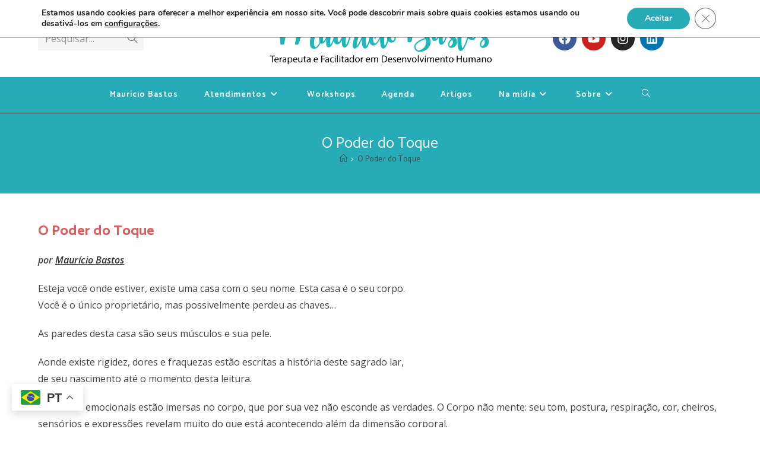

--- FILE ---
content_type: text/html; charset=UTF-8
request_url: https://mauriciobastos.art.br/o-poder-do-toque/
body_size: 35679
content:
<!DOCTYPE html>
<html class="html" lang="pt-BR">
<head>
	<meta charset="UTF-8">
	<link rel="profile" href="https://gmpg.org/xfn/11">

	<meta name='robots' content='index, follow, max-image-preview:large, max-snippet:-1, max-video-preview:-1' />
<link rel="pingback" href="https://mauriciobastos.art.br/xmlrpc.php">
<meta name="viewport" content="width=device-width, initial-scale=1">
	<!-- This site is optimized with the Yoast SEO plugin v26.7 - https://yoast.com/wordpress/plugins/seo/ -->
	<title>O Poder do Toque | Maurício Bastos</title>
	<link rel="canonical" href="https://mauriciobastos.art.br/o-poder-do-toque/" />
	<meta property="og:locale" content="pt_BR" />
	<meta property="og:type" content="article" />
	<meta property="og:title" content="O Poder do Toque | Maurício Bastos" />
	<meta property="og:description" content="O Poder do Toque por Maurício Bastos Esteja você onde estiver, existe uma casa com o seu nome. Esta casa é o seu corpo. Você é o único proprietário, mas possivelmente perdeu [&hellip;]" />
	<meta property="og:url" content="https://mauriciobastos.art.br/o-poder-do-toque/" />
	<meta property="og:site_name" content="Maurício Bastos" />
	<meta property="article:publisher" content="https://www.facebook.com/mauricio.bastos1" />
	<meta property="og:image" content="https://mauriciobastos.art.br/wp-content/uploads/2024/09/mau_fixed_logo.png" />
	<meta property="og:image:width" content="525" />
	<meta property="og:image:height" content="266" />
	<meta property="og:image:type" content="image/png" />
	<meta name="twitter:card" content="summary_large_image" />
	<meta name="twitter:label1" content="Est. tempo de leitura" />
	<meta name="twitter:data1" content="3 minutos" />
	<script type="application/ld+json" class="yoast-schema-graph">{"@context":"https://schema.org","@graph":[{"@type":"WebPage","@id":"https://mauriciobastos.art.br/o-poder-do-toque/","url":"https://mauriciobastos.art.br/o-poder-do-toque/","name":"O Poder do Toque | Maurício Bastos","isPartOf":{"@id":"https://mauriciobastos.art.br/#website"},"primaryImageOfPage":{"@id":"https://mauriciobastos.art.br/o-poder-do-toque/#primaryimage"},"image":{"@id":"https://mauriciobastos.art.br/o-poder-do-toque/#primaryimage"},"thumbnailUrl":"","datePublished":"2012-01-26T15:08:35+00:00","breadcrumb":{"@id":"https://mauriciobastos.art.br/o-poder-do-toque/#breadcrumb"},"inLanguage":"pt-BR","potentialAction":[{"@type":"ReadAction","target":["https://mauriciobastos.art.br/o-poder-do-toque/"]}]},{"@type":"ImageObject","inLanguage":"pt-BR","@id":"https://mauriciobastos.art.br/o-poder-do-toque/#primaryimage","url":"","contentUrl":""},{"@type":"BreadcrumbList","@id":"https://mauriciobastos.art.br/o-poder-do-toque/#breadcrumb","itemListElement":[{"@type":"ListItem","position":1,"name":"Início","item":"https://mauriciobastos.art.br/"},{"@type":"ListItem","position":2,"name":"O Poder do Toque"}]},{"@type":"WebSite","@id":"https://mauriciobastos.art.br/#website","url":"https://mauriciobastos.art.br/","name":"Maurício Bastos","description":"Terapeuta e Facilitador em Desenvolvimento Humano","publisher":{"@id":"https://mauriciobastos.art.br/#organization"},"potentialAction":[{"@type":"SearchAction","target":{"@type":"EntryPoint","urlTemplate":"https://mauriciobastos.art.br/?s={search_term_string}"},"query-input":{"@type":"PropertyValueSpecification","valueRequired":true,"valueName":"search_term_string"}}],"inLanguage":"pt-BR"},{"@type":"Organization","@id":"https://mauriciobastos.art.br/#organization","name":"Maurício Bastos","url":"https://mauriciobastos.art.br/","logo":{"@type":"ImageObject","inLanguage":"pt-BR","@id":"https://mauriciobastos.art.br/#/schema/logo/image/","url":"https://mauriciobastos.art.br/wp-content/uploads/2024/06/cropped-logo_mauricio_final.png","contentUrl":"https://mauriciobastos.art.br/wp-content/uploads/2024/06/cropped-logo_mauricio_final.png","width":662,"height":156,"caption":"Maurício Bastos"},"image":{"@id":"https://mauriciobastos.art.br/#/schema/logo/image/"},"sameAs":["https://www.facebook.com/mauricio.bastos1","https://www.instagram.com/bastos_mauricio/","https://www.linkedin.com/in/mauricio-bastos-b2b6664a/","https://www.youtube.com/channel/UCH6tuYMEOYLZkiWK1yOvePw"]}]}</script>
	<!-- / Yoast SEO plugin. -->


<link rel='dns-prefetch' href='//fonts.googleapis.com' />
<link rel="alternate" type="text/calendar" title="Maurício Bastos &raquo; do iCal Feed" href="https://mauriciobastos.art.br/agenda/?ical=1" />
<link rel="alternate" title="oEmbed (JSON)" type="application/json+oembed" href="https://mauriciobastos.art.br/wp-json/oembed/1.0/embed?url=https%3A%2F%2Fmauriciobastos.art.br%2Fo-poder-do-toque%2F" />
<link rel="alternate" title="oEmbed (XML)" type="text/xml+oembed" href="https://mauriciobastos.art.br/wp-json/oembed/1.0/embed?url=https%3A%2F%2Fmauriciobastos.art.br%2Fo-poder-do-toque%2F&#038;format=xml" />
<style id='wp-img-auto-sizes-contain-inline-css'>
img:is([sizes=auto i],[sizes^="auto," i]){contain-intrinsic-size:3000px 1500px}
/*# sourceURL=wp-img-auto-sizes-contain-inline-css */
</style>

<style id='wp-emoji-styles-inline-css'>

	img.wp-smiley, img.emoji {
		display: inline !important;
		border: none !important;
		box-shadow: none !important;
		height: 1em !important;
		width: 1em !important;
		margin: 0 0.07em !important;
		vertical-align: -0.1em !important;
		background: none !important;
		padding: 0 !important;
	}
/*# sourceURL=wp-emoji-styles-inline-css */
</style>
<link rel='stylesheet' id='tribe-events-v2-single-skeleton-css' href='https://mauriciobastos.art.br/wp-content/plugins/the-events-calendar/build/css/tribe-events-single-skeleton.css?ver=6.15.13.1' media='all' />
<link rel='stylesheet' id='tribe-events-v2-single-skeleton-full-css' href='https://mauriciobastos.art.br/wp-content/plugins/the-events-calendar/build/css/tribe-events-single-full.css?ver=6.15.13.1' media='all' />
<link rel='stylesheet' id='tec-events-elementor-widgets-base-styles-css' href='https://mauriciobastos.art.br/wp-content/plugins/the-events-calendar/build/css/integrations/plugins/elementor/widgets/widget-base.css?ver=6.15.13.1' media='all' />
<link rel='stylesheet' id='parent-style-css' href='https://mauriciobastos.art.br/wp-content/themes/oceanwp/style.css?ver=db2580a8a6cacee3250b87257a662879' media='all' />
<link rel='stylesheet' id='child-style-css' href='https://mauriciobastos.art.br/wp-content/themes/oceanwp-child/style.css?ver=db2580a8a6cacee3250b87257a662879' media='all' />
<link rel='stylesheet' id='elementor-frontend-css' href='https://mauriciobastos.art.br/wp-content/plugins/elementor/assets/css/frontend.min.css?ver=3.34.1' media='all' />
<link rel='stylesheet' id='elementor-post-4747-css' href='https://mauriciobastos.art.br/wp-content/uploads/elementor/css/post-4747.css?ver=1768620014' media='all' />
<link rel='stylesheet' id='font-awesome-css' href='https://mauriciobastos.art.br/wp-content/themes/oceanwp/assets/fonts/fontawesome/css/all.min.css?ver=6.7.2' media='all' />
<link rel='stylesheet' id='simple-line-icons-css' href='https://mauriciobastos.art.br/wp-content/themes/oceanwp/assets/css/third/simple-line-icons.min.css?ver=2.4.0' media='all' />
<link rel='stylesheet' id='oceanwp-style-css' href='https://mauriciobastos.art.br/wp-content/themes/oceanwp/assets/css/style.min.css?ver=db2580a8a6cacee3250b87257a662879' media='all' />
<link rel='stylesheet' id='oceanwp-google-font-open-sans-css' href='//fonts.googleapis.com/css?family=Open+Sans%3A100%2C200%2C300%2C400%2C500%2C600%2C700%2C800%2C900%2C100i%2C200i%2C300i%2C400i%2C500i%2C600i%2C700i%2C800i%2C900i&#038;subset=latin&#038;display=swap&#038;ver=db2580a8a6cacee3250b87257a662879' media='all' />
<link rel='stylesheet' id='oceanwp-google-font-catamaran-css' href='//fonts.googleapis.com/css?family=Catamaran%3A100%2C200%2C300%2C400%2C500%2C600%2C700%2C800%2C900%2C100i%2C200i%2C300i%2C400i%2C500i%2C600i%2C700i%2C800i%2C900i&#038;subset=latin&#038;display=swap&#038;ver=db2580a8a6cacee3250b87257a662879' media='all' />
<link rel='stylesheet' id='heateor_sss_frontend_css-css' href='https://mauriciobastos.art.br/wp-content/plugins/sassy-social-share/public/css/sassy-social-share-public.css?ver=3.3.79' media='all' />
<style id='heateor_sss_frontend_css-inline-css'>
.heateor_sss_button_instagram span.heateor_sss_svg,a.heateor_sss_instagram span.heateor_sss_svg{background:radial-gradient(circle at 30% 107%,#fdf497 0,#fdf497 5%,#fd5949 45%,#d6249f 60%,#285aeb 90%)}.heateor_sss_horizontal_sharing .heateor_sss_svg,.heateor_sss_standard_follow_icons_container .heateor_sss_svg{color:#fff;border-width:0px;border-style:solid;border-color:transparent}.heateor_sss_horizontal_sharing .heateorSssTCBackground{color:#666}.heateor_sss_horizontal_sharing span.heateor_sss_svg:hover,.heateor_sss_standard_follow_icons_container span.heateor_sss_svg:hover{border-color:transparent;}.heateor_sss_vertical_sharing span.heateor_sss_svg,.heateor_sss_floating_follow_icons_container span.heateor_sss_svg{color:#fff;border-width:0px;border-style:solid;border-color:transparent;}.heateor_sss_vertical_sharing .heateorSssTCBackground{color:#666;}.heateor_sss_vertical_sharing span.heateor_sss_svg:hover,.heateor_sss_floating_follow_icons_container span.heateor_sss_svg:hover{border-color:transparent;}@media screen and (max-width:783px) {.heateor_sss_vertical_sharing{display:none!important}}
/*# sourceURL=heateor_sss_frontend_css-inline-css */
</style>
<link rel='stylesheet' id='eael-general-css' href='https://mauriciobastos.art.br/wp-content/plugins/essential-addons-for-elementor-lite/assets/front-end/css/view/general.min.css?ver=6.5.6' media='all' />
<link rel='stylesheet' id='moove_gdpr_frontend-css' href='https://mauriciobastos.art.br/wp-content/plugins/gdpr-cookie-compliance/dist/styles/gdpr-main.css?ver=5.0.9' media='all' />
<style id='moove_gdpr_frontend-inline-css'>
#moove_gdpr_cookie_modal,#moove_gdpr_cookie_info_bar,.gdpr_cookie_settings_shortcode_content{font-family:&#039;Nunito&#039;,sans-serif}#moove_gdpr_save_popup_settings_button{background-color:#373737;color:#fff}#moove_gdpr_save_popup_settings_button:hover{background-color:#000}#moove_gdpr_cookie_info_bar .moove-gdpr-info-bar-container .moove-gdpr-info-bar-content a.mgbutton,#moove_gdpr_cookie_info_bar .moove-gdpr-info-bar-container .moove-gdpr-info-bar-content button.mgbutton{background-color:#27abb7}#moove_gdpr_cookie_modal .moove-gdpr-modal-content .moove-gdpr-modal-footer-content .moove-gdpr-button-holder a.mgbutton,#moove_gdpr_cookie_modal .moove-gdpr-modal-content .moove-gdpr-modal-footer-content .moove-gdpr-button-holder button.mgbutton,.gdpr_cookie_settings_shortcode_content .gdpr-shr-button.button-green{background-color:#27abb7;border-color:#27abb7}#moove_gdpr_cookie_modal .moove-gdpr-modal-content .moove-gdpr-modal-footer-content .moove-gdpr-button-holder a.mgbutton:hover,#moove_gdpr_cookie_modal .moove-gdpr-modal-content .moove-gdpr-modal-footer-content .moove-gdpr-button-holder button.mgbutton:hover,.gdpr_cookie_settings_shortcode_content .gdpr-shr-button.button-green:hover{background-color:#fff;color:#27abb7}#moove_gdpr_cookie_modal .moove-gdpr-modal-content .moove-gdpr-modal-close i,#moove_gdpr_cookie_modal .moove-gdpr-modal-content .moove-gdpr-modal-close span.gdpr-icon{background-color:#27abb7;border:1px solid #27abb7}#moove_gdpr_cookie_info_bar span.moove-gdpr-infobar-allow-all.focus-g,#moove_gdpr_cookie_info_bar span.moove-gdpr-infobar-allow-all:focus,#moove_gdpr_cookie_info_bar button.moove-gdpr-infobar-allow-all.focus-g,#moove_gdpr_cookie_info_bar button.moove-gdpr-infobar-allow-all:focus,#moove_gdpr_cookie_info_bar span.moove-gdpr-infobar-reject-btn.focus-g,#moove_gdpr_cookie_info_bar span.moove-gdpr-infobar-reject-btn:focus,#moove_gdpr_cookie_info_bar button.moove-gdpr-infobar-reject-btn.focus-g,#moove_gdpr_cookie_info_bar button.moove-gdpr-infobar-reject-btn:focus,#moove_gdpr_cookie_info_bar span.change-settings-button.focus-g,#moove_gdpr_cookie_info_bar span.change-settings-button:focus,#moove_gdpr_cookie_info_bar button.change-settings-button.focus-g,#moove_gdpr_cookie_info_bar button.change-settings-button:focus{-webkit-box-shadow:0 0 1px 3px #27abb7;-moz-box-shadow:0 0 1px 3px #27abb7;box-shadow:0 0 1px 3px #27abb7}#moove_gdpr_cookie_modal .moove-gdpr-modal-content .moove-gdpr-modal-close i:hover,#moove_gdpr_cookie_modal .moove-gdpr-modal-content .moove-gdpr-modal-close span.gdpr-icon:hover,#moove_gdpr_cookie_info_bar span[data-href]>u.change-settings-button{color:#27abb7}#moove_gdpr_cookie_modal .moove-gdpr-modal-content .moove-gdpr-modal-left-content #moove-gdpr-menu li.menu-item-selected a span.gdpr-icon,#moove_gdpr_cookie_modal .moove-gdpr-modal-content .moove-gdpr-modal-left-content #moove-gdpr-menu li.menu-item-selected button span.gdpr-icon{color:inherit}#moove_gdpr_cookie_modal .moove-gdpr-modal-content .moove-gdpr-modal-left-content #moove-gdpr-menu li a span.gdpr-icon,#moove_gdpr_cookie_modal .moove-gdpr-modal-content .moove-gdpr-modal-left-content #moove-gdpr-menu li button span.gdpr-icon{color:inherit}#moove_gdpr_cookie_modal .gdpr-acc-link{line-height:0;font-size:0;color:transparent;position:absolute}#moove_gdpr_cookie_modal .moove-gdpr-modal-content .moove-gdpr-modal-close:hover i,#moove_gdpr_cookie_modal .moove-gdpr-modal-content .moove-gdpr-modal-left-content #moove-gdpr-menu li a,#moove_gdpr_cookie_modal .moove-gdpr-modal-content .moove-gdpr-modal-left-content #moove-gdpr-menu li button,#moove_gdpr_cookie_modal .moove-gdpr-modal-content .moove-gdpr-modal-left-content #moove-gdpr-menu li button i,#moove_gdpr_cookie_modal .moove-gdpr-modal-content .moove-gdpr-modal-left-content #moove-gdpr-menu li a i,#moove_gdpr_cookie_modal .moove-gdpr-modal-content .moove-gdpr-tab-main .moove-gdpr-tab-main-content a:hover,#moove_gdpr_cookie_info_bar.moove-gdpr-dark-scheme .moove-gdpr-info-bar-container .moove-gdpr-info-bar-content a.mgbutton:hover,#moove_gdpr_cookie_info_bar.moove-gdpr-dark-scheme .moove-gdpr-info-bar-container .moove-gdpr-info-bar-content button.mgbutton:hover,#moove_gdpr_cookie_info_bar.moove-gdpr-dark-scheme .moove-gdpr-info-bar-container .moove-gdpr-info-bar-content a:hover,#moove_gdpr_cookie_info_bar.moove-gdpr-dark-scheme .moove-gdpr-info-bar-container .moove-gdpr-info-bar-content button:hover,#moove_gdpr_cookie_info_bar.moove-gdpr-dark-scheme .moove-gdpr-info-bar-container .moove-gdpr-info-bar-content span.change-settings-button:hover,#moove_gdpr_cookie_info_bar.moove-gdpr-dark-scheme .moove-gdpr-info-bar-container .moove-gdpr-info-bar-content button.change-settings-button:hover,#moove_gdpr_cookie_info_bar.moove-gdpr-dark-scheme .moove-gdpr-info-bar-container .moove-gdpr-info-bar-content u.change-settings-button:hover,#moove_gdpr_cookie_info_bar span[data-href]>u.change-settings-button,#moove_gdpr_cookie_info_bar.moove-gdpr-dark-scheme .moove-gdpr-info-bar-container .moove-gdpr-info-bar-content a.mgbutton.focus-g,#moove_gdpr_cookie_info_bar.moove-gdpr-dark-scheme .moove-gdpr-info-bar-container .moove-gdpr-info-bar-content button.mgbutton.focus-g,#moove_gdpr_cookie_info_bar.moove-gdpr-dark-scheme .moove-gdpr-info-bar-container .moove-gdpr-info-bar-content a.focus-g,#moove_gdpr_cookie_info_bar.moove-gdpr-dark-scheme .moove-gdpr-info-bar-container .moove-gdpr-info-bar-content button.focus-g,#moove_gdpr_cookie_info_bar.moove-gdpr-dark-scheme .moove-gdpr-info-bar-container .moove-gdpr-info-bar-content a.mgbutton:focus,#moove_gdpr_cookie_info_bar.moove-gdpr-dark-scheme .moove-gdpr-info-bar-container .moove-gdpr-info-bar-content button.mgbutton:focus,#moove_gdpr_cookie_info_bar.moove-gdpr-dark-scheme .moove-gdpr-info-bar-container .moove-gdpr-info-bar-content a:focus,#moove_gdpr_cookie_info_bar.moove-gdpr-dark-scheme .moove-gdpr-info-bar-container .moove-gdpr-info-bar-content button:focus,#moove_gdpr_cookie_info_bar.moove-gdpr-dark-scheme .moove-gdpr-info-bar-container .moove-gdpr-info-bar-content span.change-settings-button.focus-g,span.change-settings-button:focus,button.change-settings-button.focus-g,button.change-settings-button:focus,#moove_gdpr_cookie_info_bar.moove-gdpr-dark-scheme .moove-gdpr-info-bar-container .moove-gdpr-info-bar-content u.change-settings-button.focus-g,#moove_gdpr_cookie_info_bar.moove-gdpr-dark-scheme .moove-gdpr-info-bar-container .moove-gdpr-info-bar-content u.change-settings-button:focus{color:#27abb7}#moove_gdpr_cookie_modal .moove-gdpr-branding.focus-g span,#moove_gdpr_cookie_modal .moove-gdpr-modal-content .moove-gdpr-tab-main a.focus-g,#moove_gdpr_cookie_modal .moove-gdpr-modal-content .moove-gdpr-tab-main .gdpr-cd-details-toggle.focus-g{color:#27abb7}#moove_gdpr_cookie_modal.gdpr_lightbox-hide{display:none}
/*# sourceURL=moove_gdpr_frontend-inline-css */
</style>
<link rel='stylesheet' id='oe-widgets-style-css' href='https://mauriciobastos.art.br/wp-content/plugins/ocean-extra/assets/css/widgets.css?ver=db2580a8a6cacee3250b87257a662879' media='all' />
<script src="https://mauriciobastos.art.br/wp-includes/js/jquery/jquery.min.js?ver=3.7.1" id="jquery-core-js"></script>
<script src="https://mauriciobastos.art.br/wp-includes/js/jquery/jquery-migrate.min.js?ver=3.4.1" id="jquery-migrate-js"></script>
<link rel="https://api.w.org/" href="https://mauriciobastos.art.br/wp-json/" /><link rel="alternate" title="JSON" type="application/json" href="https://mauriciobastos.art.br/wp-json/wp/v2/pages/642" /><link rel="EditURI" type="application/rsd+xml" title="RSD" href="https://mauriciobastos.art.br/xmlrpc.php?rsd" />

<link rel='shortlink' href='https://mauriciobastos.art.br/?p=642' />
<meta name="tec-api-version" content="v1"><meta name="tec-api-origin" content="https://mauriciobastos.art.br"><link rel="alternate" href="https://mauriciobastos.art.br/wp-json/tribe/events/v1/" /><meta name="generator" content="Elementor 3.34.1; features: e_font_icon_svg, additional_custom_breakpoints; settings: css_print_method-external, google_font-enabled, font_display-swap">
			<style>
				.e-con.e-parent:nth-of-type(n+4):not(.e-lazyloaded):not(.e-no-lazyload),
				.e-con.e-parent:nth-of-type(n+4):not(.e-lazyloaded):not(.e-no-lazyload) * {
					background-image: none !important;
				}
				@media screen and (max-height: 1024px) {
					.e-con.e-parent:nth-of-type(n+3):not(.e-lazyloaded):not(.e-no-lazyload),
					.e-con.e-parent:nth-of-type(n+3):not(.e-lazyloaded):not(.e-no-lazyload) * {
						background-image: none !important;
					}
				}
				@media screen and (max-height: 640px) {
					.e-con.e-parent:nth-of-type(n+2):not(.e-lazyloaded):not(.e-no-lazyload),
					.e-con.e-parent:nth-of-type(n+2):not(.e-lazyloaded):not(.e-no-lazyload) * {
						background-image: none !important;
					}
				}
			</style>
			<meta name="generator" content="Powered by Slider Revolution 6.6.20 - responsive, Mobile-Friendly Slider Plugin for WordPress with comfortable drag and drop interface." />
<!-- Google Tag Manager -->
<script>(function(w,d,s,l,i){w[l]=w[l]||[];w[l].push({'gtm.start':
new Date().getTime(),event:'gtm.js'});var f=d.getElementsByTagName(s)[0],
j=d.createElement(s),dl=l!='dataLayer'?'&l='+l:'';j.async=true;j.src=
'https://www.googletagmanager.com/gtm.js?id='+i+dl;f.parentNode.insertBefore(j,f);
})(window,document,'script','dataLayer','GTM-TX5V727');</script>
<!-- End Google Tag Manager --><script>function setREVStartSize(e){
			//window.requestAnimationFrame(function() {
				window.RSIW = window.RSIW===undefined ? window.innerWidth : window.RSIW;
				window.RSIH = window.RSIH===undefined ? window.innerHeight : window.RSIH;
				try {
					var pw = document.getElementById(e.c).parentNode.offsetWidth,
						newh;
					pw = pw===0 || isNaN(pw) || (e.l=="fullwidth" || e.layout=="fullwidth") ? window.RSIW : pw;
					e.tabw = e.tabw===undefined ? 0 : parseInt(e.tabw);
					e.thumbw = e.thumbw===undefined ? 0 : parseInt(e.thumbw);
					e.tabh = e.tabh===undefined ? 0 : parseInt(e.tabh);
					e.thumbh = e.thumbh===undefined ? 0 : parseInt(e.thumbh);
					e.tabhide = e.tabhide===undefined ? 0 : parseInt(e.tabhide);
					e.thumbhide = e.thumbhide===undefined ? 0 : parseInt(e.thumbhide);
					e.mh = e.mh===undefined || e.mh=="" || e.mh==="auto" ? 0 : parseInt(e.mh,0);
					if(e.layout==="fullscreen" || e.l==="fullscreen")
						newh = Math.max(e.mh,window.RSIH);
					else{
						e.gw = Array.isArray(e.gw) ? e.gw : [e.gw];
						for (var i in e.rl) if (e.gw[i]===undefined || e.gw[i]===0) e.gw[i] = e.gw[i-1];
						e.gh = e.el===undefined || e.el==="" || (Array.isArray(e.el) && e.el.length==0)? e.gh : e.el;
						e.gh = Array.isArray(e.gh) ? e.gh : [e.gh];
						for (var i in e.rl) if (e.gh[i]===undefined || e.gh[i]===0) e.gh[i] = e.gh[i-1];
											
						var nl = new Array(e.rl.length),
							ix = 0,
							sl;
						e.tabw = e.tabhide>=pw ? 0 : e.tabw;
						e.thumbw = e.thumbhide>=pw ? 0 : e.thumbw;
						e.tabh = e.tabhide>=pw ? 0 : e.tabh;
						e.thumbh = e.thumbhide>=pw ? 0 : e.thumbh;
						for (var i in e.rl) nl[i] = e.rl[i]<window.RSIW ? 0 : e.rl[i];
						sl = nl[0];
						for (var i in nl) if (sl>nl[i] && nl[i]>0) { sl = nl[i]; ix=i;}
						var m = pw>(e.gw[ix]+e.tabw+e.thumbw) ? 1 : (pw-(e.tabw+e.thumbw)) / (e.gw[ix]);
						newh =  (e.gh[ix] * m) + (e.tabh + e.thumbh);
					}
					var el = document.getElementById(e.c);
					if (el!==null && el) el.style.height = newh+"px";
					el = document.getElementById(e.c+"_wrapper");
					if (el!==null && el) {
						el.style.height = newh+"px";
						el.style.display = "block";
					}
				} catch(e){
					console.log("Failure at Presize of Slider:" + e)
				}
			//});
		  };</script>
<!-- OceanWP CSS -->
<style type="text/css">
/* Colors */a:hover,a.light:hover,.theme-heading .text::before,.theme-heading .text::after,#top-bar-content >a:hover,#top-bar-social li.oceanwp-email a:hover,#site-navigation-wrap .dropdown-menu >li >a:hover,#site-header.medium-header #medium-searchform button:hover,.oceanwp-mobile-menu-icon a:hover,.blog-entry.post .blog-entry-header .entry-title a:hover,.blog-entry.post .blog-entry-readmore a:hover,.blog-entry.thumbnail-entry .blog-entry-category a,ul.meta li a:hover,.dropcap,.single nav.post-navigation .nav-links .title,body .related-post-title a:hover,body #wp-calendar caption,body .contact-info-widget.default i,body .contact-info-widget.big-icons i,body .custom-links-widget .oceanwp-custom-links li a:hover,body .custom-links-widget .oceanwp-custom-links li a:hover:before,body .posts-thumbnails-widget li a:hover,body .social-widget li.oceanwp-email a:hover,.comment-author .comment-meta .comment-reply-link,#respond #cancel-comment-reply-link:hover,#footer-widgets .footer-box a:hover,#footer-bottom a:hover,#footer-bottom #footer-bottom-menu a:hover,.sidr a:hover,.sidr-class-dropdown-toggle:hover,.sidr-class-menu-item-has-children.active >a,.sidr-class-menu-item-has-children.active >a >.sidr-class-dropdown-toggle,input[type=checkbox]:checked:before{color:#27abb7}.single nav.post-navigation .nav-links .title .owp-icon use,.blog-entry.post .blog-entry-readmore a:hover .owp-icon use,body .contact-info-widget.default .owp-icon use,body .contact-info-widget.big-icons .owp-icon use{stroke:#27abb7}input[type="button"],input[type="reset"],input[type="submit"],button[type="submit"],.button,#site-navigation-wrap .dropdown-menu >li.btn >a >span,.thumbnail:hover i,.thumbnail:hover .link-post-svg-icon,.post-quote-content,.omw-modal .omw-close-modal,body .contact-info-widget.big-icons li:hover i,body .contact-info-widget.big-icons li:hover .owp-icon,body div.wpforms-container-full .wpforms-form input[type=submit],body div.wpforms-container-full .wpforms-form button[type=submit],body div.wpforms-container-full .wpforms-form .wpforms-page-button,.woocommerce-cart .wp-element-button,.woocommerce-checkout .wp-element-button,.wp-block-button__link{background-color:#27abb7}.widget-title{border-color:#27abb7}blockquote{border-color:#27abb7}.wp-block-quote{border-color:#27abb7}#searchform-dropdown{border-color:#27abb7}.dropdown-menu .sub-menu{border-color:#27abb7}.blog-entry.large-entry .blog-entry-readmore a:hover{border-color:#27abb7}.oceanwp-newsletter-form-wrap input[type="email"]:focus{border-color:#27abb7}.social-widget li.oceanwp-email a:hover{border-color:#27abb7}#respond #cancel-comment-reply-link:hover{border-color:#27abb7}body .contact-info-widget.big-icons li:hover i{border-color:#27abb7}body .contact-info-widget.big-icons li:hover .owp-icon{border-color:#27abb7}#footer-widgets .oceanwp-newsletter-form-wrap input[type="email"]:focus{border-color:#27abb7}input[type="button"]:hover,input[type="reset"]:hover,input[type="submit"]:hover,button[type="submit"]:hover,input[type="button"]:focus,input[type="reset"]:focus,input[type="submit"]:focus,button[type="submit"]:focus,.button:hover,.button:focus,#site-navigation-wrap .dropdown-menu >li.btn >a:hover >span,.post-quote-author,.omw-modal .omw-close-modal:hover,body div.wpforms-container-full .wpforms-form input[type=submit]:hover,body div.wpforms-container-full .wpforms-form button[type=submit]:hover,body div.wpforms-container-full .wpforms-form .wpforms-page-button:hover,.woocommerce-cart .wp-element-button:hover,.woocommerce-checkout .wp-element-button:hover,.wp-block-button__link:hover{background-color:#d95e61}a{color:#323232}a .owp-icon use{stroke:#323232}a:hover{color:#27abb7}a:hover .owp-icon use{stroke:#27abb7}body .theme-button,body input[type="submit"],body button[type="submit"],body button,body .button,body div.wpforms-container-full .wpforms-form input[type=submit],body div.wpforms-container-full .wpforms-form button[type=submit],body div.wpforms-container-full .wpforms-form .wpforms-page-button,.woocommerce-cart .wp-element-button,.woocommerce-checkout .wp-element-button,.wp-block-button__link{background-color:#d95e61}body .theme-button:hover,body input[type="submit"]:hover,body button[type="submit"]:hover,body button:hover,body .button:hover,body div.wpforms-container-full .wpforms-form input[type=submit]:hover,body div.wpforms-container-full .wpforms-form input[type=submit]:active,body div.wpforms-container-full .wpforms-form button[type=submit]:hover,body div.wpforms-container-full .wpforms-form button[type=submit]:active,body div.wpforms-container-full .wpforms-form .wpforms-page-button:hover,body div.wpforms-container-full .wpforms-form .wpforms-page-button:active,.woocommerce-cart .wp-element-button:hover,.woocommerce-checkout .wp-element-button:hover,.wp-block-button__link:hover{background-color:#d83a3d}body .theme-button,body input[type="submit"],body button[type="submit"],body button,body .button,body div.wpforms-container-full .wpforms-form input[type=submit],body div.wpforms-container-full .wpforms-form button[type=submit],body div.wpforms-container-full .wpforms-form .wpforms-page-button,.woocommerce-cart .wp-element-button,.woocommerce-checkout .wp-element-button,.wp-block-button__link{border-color:#ffffff}body .theme-button:hover,body input[type="submit"]:hover,body button[type="submit"]:hover,body button:hover,body .button:hover,body div.wpforms-container-full .wpforms-form input[type=submit]:hover,body div.wpforms-container-full .wpforms-form input[type=submit]:active,body div.wpforms-container-full .wpforms-form button[type=submit]:hover,body div.wpforms-container-full .wpforms-form button[type=submit]:active,body div.wpforms-container-full .wpforms-form .wpforms-page-button:hover,body div.wpforms-container-full .wpforms-form .wpforms-page-button:active,.woocommerce-cart .wp-element-button:hover,.woocommerce-checkout .wp-element-button:hover,.wp-block-button__link:hover{border-color:#ffffff}.page-header .page-header-title,.page-header.background-image-page-header .page-header-title{color:#ffffff}.site-breadcrumbs,.background-image-page-header .site-breadcrumbs{color:#f1f1f1}.site-breadcrumbs ul li .breadcrumb-sep,.site-breadcrumbs ol li .breadcrumb-sep{color:#f1f1f1}.site-breadcrumbs a,.background-image-page-header .site-breadcrumbs a{color:#444444}.site-breadcrumbs a .owp-icon use,.background-image-page-header .site-breadcrumbs a .owp-icon use{stroke:#444444}.site-breadcrumbs a:hover,.background-image-page-header .site-breadcrumbs a:hover{color:#ffffff}.site-breadcrumbs a:hover .owp-icon use,.background-image-page-header .site-breadcrumbs a:hover .owp-icon use{stroke:#ffffff}body{color:#444444}h2{color:#27abb7}h3{color:#d95e61}h4{color:#020202}/* OceanWP Style Settings CSS */.theme-button,input[type="submit"],button[type="submit"],button,.button,body div.wpforms-container-full .wpforms-form input[type=submit],body div.wpforms-container-full .wpforms-form button[type=submit],body div.wpforms-container-full .wpforms-form .wpforms-page-button{border-style:solid}.theme-button,input[type="submit"],button[type="submit"],button,.button,body div.wpforms-container-full .wpforms-form input[type=submit],body div.wpforms-container-full .wpforms-form button[type=submit],body div.wpforms-container-full .wpforms-form .wpforms-page-button{border-width:1px}form input[type="text"],form input[type="password"],form input[type="email"],form input[type="url"],form input[type="date"],form input[type="month"],form input[type="time"],form input[type="datetime"],form input[type="datetime-local"],form input[type="week"],form input[type="number"],form input[type="search"],form input[type="tel"],form input[type="color"],form select,form textarea,.woocommerce .woocommerce-checkout .select2-container--default .select2-selection--single{border-style:solid}body div.wpforms-container-full .wpforms-form input[type=date],body div.wpforms-container-full .wpforms-form input[type=datetime],body div.wpforms-container-full .wpforms-form input[type=datetime-local],body div.wpforms-container-full .wpforms-form input[type=email],body div.wpforms-container-full .wpforms-form input[type=month],body div.wpforms-container-full .wpforms-form input[type=number],body div.wpforms-container-full .wpforms-form input[type=password],body div.wpforms-container-full .wpforms-form input[type=range],body div.wpforms-container-full .wpforms-form input[type=search],body div.wpforms-container-full .wpforms-form input[type=tel],body div.wpforms-container-full .wpforms-form input[type=text],body div.wpforms-container-full .wpforms-form input[type=time],body div.wpforms-container-full .wpforms-form input[type=url],body div.wpforms-container-full .wpforms-form input[type=week],body div.wpforms-container-full .wpforms-form select,body div.wpforms-container-full .wpforms-form textarea{border-style:solid}form input[type="text"],form input[type="password"],form input[type="email"],form input[type="url"],form input[type="date"],form input[type="month"],form input[type="time"],form input[type="datetime"],form input[type="datetime-local"],form input[type="week"],form input[type="number"],form input[type="search"],form input[type="tel"],form input[type="color"],form select,form textarea{border-radius:3px}body div.wpforms-container-full .wpforms-form input[type=date],body div.wpforms-container-full .wpforms-form input[type=datetime],body div.wpforms-container-full .wpforms-form input[type=datetime-local],body div.wpforms-container-full .wpforms-form input[type=email],body div.wpforms-container-full .wpforms-form input[type=month],body div.wpforms-container-full .wpforms-form input[type=number],body div.wpforms-container-full .wpforms-form input[type=password],body div.wpforms-container-full .wpforms-form input[type=range],body div.wpforms-container-full .wpforms-form input[type=search],body div.wpforms-container-full .wpforms-form input[type=tel],body div.wpforms-container-full .wpforms-form input[type=text],body div.wpforms-container-full .wpforms-form input[type=time],body div.wpforms-container-full .wpforms-form input[type=url],body div.wpforms-container-full .wpforms-form input[type=week],body div.wpforms-container-full .wpforms-form select,body div.wpforms-container-full .wpforms-form textarea{border-radius:3px}#scroll-top{background-color:#27abb7}/* Header */#site-header.medium-header .top-header-wrap{padding:20px 0 20px 0}#site-header.medium-header #site-navigation-wrap,#site-header.medium-header .oceanwp-mobile-menu-icon,.is-sticky #site-header.medium-header.is-transparent #site-navigation-wrap,.is-sticky #site-header.medium-header.is-transparent .oceanwp-mobile-menu-icon,#site-header.medium-header.is-transparent .is-sticky #site-navigation-wrap,#site-header.medium-header.is-transparent .is-sticky .oceanwp-mobile-menu-icon{background-color:#27abb7}#site-header.medium-header #medium-searchform input{color:#323232}#site-header.has-header-media .overlay-header-media{background-color:rgba(0,0,0,0.5)}#site-header{border-color:#323232}#site-navigation-wrap .dropdown-menu >li >a,.oceanwp-mobile-menu-icon a,#searchform-header-replace-close{color:#ffffff}#site-navigation-wrap .dropdown-menu >li >a .owp-icon use,.oceanwp-mobile-menu-icon a .owp-icon use,#searchform-header-replace-close .owp-icon use{stroke:#ffffff}#site-navigation-wrap .dropdown-menu >li >a:hover,.oceanwp-mobile-menu-icon a:hover,#searchform-header-replace-close:hover{color:#ffffff}#site-navigation-wrap .dropdown-menu >li >a:hover .owp-icon use,.oceanwp-mobile-menu-icon a:hover .owp-icon use,#searchform-header-replace-close:hover .owp-icon use{stroke:#ffffff}#site-navigation-wrap .dropdown-menu >.current-menu-item >a,#site-navigation-wrap .dropdown-menu >.current-menu-ancestor >a,#site-navigation-wrap .dropdown-menu >.current-menu-item >a:hover,#site-navigation-wrap .dropdown-menu >.current-menu-ancestor >a:hover{color:#ffffff}#site-navigation-wrap .dropdown-menu >.current-menu-item >a,#site-navigation-wrap .dropdown-menu >.current-menu-ancestor >a,#site-navigation-wrap .dropdown-menu >.current-menu-item >a:hover,#site-navigation-wrap .dropdown-menu >.current-menu-ancestor >a:hover{background-color:rgba(255,255,255,0.28)}.dropdown-menu .sub-menu,#searchform-dropdown,.current-shop-items-dropdown{border-color:#d95e61}/* Blog CSS */.blog-entry.thumbnail-entry .blog-entry-category a{color:#27abb7}.blog-entry.thumbnail-entry .blog-entry-category a:hover{color:#444444}.blog-entry.thumbnail-entry .blog-entry-comments a:hover{color:#27abb7}.blog-entry.thumbnail-entry .blog-entry-date{color:#d95e61}.ocean-single-post-header ul.meta-item li a:hover{color:#333333}/* Sidebar */.widget-area{padding:0!important}/* Footer Widgets */#footer-widgets{padding:20px 0 20px 0}#footer-widgets{background-color:#d95e61}#footer-widgets,#footer-widgets p,#footer-widgets li a:before,#footer-widgets .contact-info-widget span.oceanwp-contact-title,#footer-widgets .recent-posts-date,#footer-widgets .recent-posts-comments,#footer-widgets .widget-recent-posts-icons li .fa{color:#ffffff}#footer-widgets li,#footer-widgets #wp-calendar caption,#footer-widgets #wp-calendar th,#footer-widgets #wp-calendar tbody,#footer-widgets .contact-info-widget i,#footer-widgets .oceanwp-newsletter-form-wrap input[type="email"],#footer-widgets .posts-thumbnails-widget li,#footer-widgets .social-widget li a{border-color:#ffffff}#footer-widgets .contact-info-widget .owp-icon{border-color:#ffffff}#footer-widgets .footer-box a,#footer-widgets a{color:#27abb7}#footer-widgets .footer-box a:hover,#footer-widgets a:hover{color:#0ba9b7}.page-header{background-color:#27abb7}/* Typography */body{font-family:'Open Sans';font-size:16px;line-height:1.8;font-weight:400}h1,h2,h3,h4,h5,h6,.theme-heading,.widget-title,.oceanwp-widget-recent-posts-title,.comment-reply-title,.entry-title,.sidebar-box .widget-title{font-family:Catamaran;line-height:1.4;font-weight:600}h1{font-family:Catamaran;font-size:35px;line-height:1.4;font-weight:700}h2{font-family:Catamaran;font-size:28px;line-height:1.2;font-weight:700}h3{font-family:Catamaran;font-size:24px;line-height:1.2;font-weight:700}h4{font-family:Catamaran;font-size:18px;line-height:1.4;font-weight:700}h5{font-size:14px;line-height:1.4}h6{font-size:15px;line-height:1.4}.page-header .page-header-title,.page-header.background-image-page-header .page-header-title{font-family:Catamaran;font-size:25px;line-height:1.4}.page-header .page-subheading{font-size:15px;line-height:1.8}.site-breadcrumbs,.site-breadcrumbs a{font-family:Catamaran;font-size:13px;line-height:1.4;letter-spacing:.5px}#top-bar-content,#top-bar-social-alt{font-size:12px;line-height:1.8}#site-logo a.site-logo-text{font-size:24px;line-height:1.8}#site-navigation-wrap .dropdown-menu >li >a,#site-header.full_screen-header .fs-dropdown-menu >li >a,#site-header.top-header #site-navigation-wrap .dropdown-menu >li >a,#site-header.center-header #site-navigation-wrap .dropdown-menu >li >a,#site-header.medium-header #site-navigation-wrap .dropdown-menu >li >a,.oceanwp-mobile-menu-icon a{font-family:Catamaran;font-size:14px;font-weight:600;text-transform:none}.dropdown-menu ul li a.menu-link,#site-header.full_screen-header .fs-dropdown-menu ul.sub-menu li a{font-size:12px;line-height:1.2;letter-spacing:.6px}.sidr-class-dropdown-menu li a,a.sidr-class-toggle-sidr-close,#mobile-dropdown ul li a,body #mobile-fullscreen ul li a{font-size:15px;line-height:1.8}.blog-entry.post .blog-entry-header .entry-title a{font-family:Catamaran;font-size:24px;line-height:1.4}.ocean-single-post-header .single-post-title{font-size:34px;line-height:1.4;letter-spacing:.6px}.ocean-single-post-header ul.meta-item li,.ocean-single-post-header ul.meta-item li a{font-size:13px;line-height:1.4;letter-spacing:.6px}.ocean-single-post-header .post-author-name,.ocean-single-post-header .post-author-name a{font-size:14px;line-height:1.4;letter-spacing:.6px}.ocean-single-post-header .post-author-description{font-size:12px;line-height:1.4;letter-spacing:.6px}.single-post .entry-title{font-family:Catamaran;line-height:1.4;letter-spacing:.6px}.single-post ul.meta li,.single-post ul.meta li a{font-size:14px;line-height:1.4;letter-spacing:.6px}.sidebar-box .widget-title,.sidebar-box.widget_block .wp-block-heading{font-size:13px;line-height:1;letter-spacing:1px}#footer-widgets .footer-box .widget-title{font-family:Catamaran;font-size:13px;line-height:1;letter-spacing:1px}#footer-bottom #copyright{font-family:Catamaran;font-size:12px;line-height:1}#footer-bottom #footer-bottom-menu{font-size:12px;line-height:1}.woocommerce-store-notice.demo_store{line-height:2;letter-spacing:1.5px}.demo_store .woocommerce-store-notice__dismiss-link{line-height:2;letter-spacing:1.5px}.woocommerce ul.products li.product li.title h2,.woocommerce ul.products li.product li.title a{font-size:14px;line-height:1.5}.woocommerce ul.products li.product li.category,.woocommerce ul.products li.product li.category a{font-size:12px;line-height:1}.woocommerce ul.products li.product .price{font-size:18px;line-height:1}.woocommerce ul.products li.product .button,.woocommerce ul.products li.product .product-inner .added_to_cart{font-size:12px;line-height:1.5;letter-spacing:1px}.woocommerce ul.products li.owp-woo-cond-notice span,.woocommerce ul.products li.owp-woo-cond-notice a{font-size:16px;line-height:1;letter-spacing:1px;font-weight:600;text-transform:capitalize}.woocommerce div.product .product_title{font-size:24px;line-height:1.4;letter-spacing:.6px}.woocommerce div.product p.price{font-size:36px;line-height:1}.woocommerce .owp-btn-normal .summary form button.button,.woocommerce .owp-btn-big .summary form button.button,.woocommerce .owp-btn-very-big .summary form button.button{font-size:12px;line-height:1.5;letter-spacing:1px;text-transform:uppercase}.woocommerce div.owp-woo-single-cond-notice span,.woocommerce div.owp-woo-single-cond-notice a{font-size:18px;line-height:2;letter-spacing:1.5px;font-weight:600;text-transform:capitalize}.ocean-preloader--active .preloader-after-content{font-size:20px;line-height:1.8;letter-spacing:.6px}
</style></head>

<body class="wp-singular page-template-default page page-id-642 wp-custom-logo wp-embed-responsive wp-theme-oceanwp wp-child-theme-oceanwp-child tribe-no-js oceanwp-theme dropdown-mobile medium-header-style default-breakpoint content-full-width content-max-width has-breadcrumbs elementor-default elementor-kit-7" itemscope="itemscope" itemtype="https://schema.org/WebPage">
<!-- Google Tag Manager (noscript) -->
<noscript><iframe src="https://www.googletagmanager.com/ns.html?id=GTM-TX5V727"
height="0" width="0" style="display:none;visibility:hidden"></iframe></noscript>
<!-- End Google Tag Manager (noscript) -->

	
	
	<div id="outer-wrap" class="site clr">

		<a class="skip-link screen-reader-text" href="#main">Ir para o conteúdo</a>

		
		<div id="wrap" class="clr">

			
			
<header id="site-header" class="medium-header has-social hidden-menu clr" data-height="74" itemscope="itemscope" itemtype="https://schema.org/WPHeader" role="banner">

	
		

<div id="site-header-inner" class="clr">

	
		<div class="top-header-wrap clr">
			<div class="container clr">
				<div class="top-header-inner clr">

					
						<div class="top-col clr col-1">

							
<div id="medium-searchform" class="header-searchform-wrap clr">
	<form  id="medh-search" method="get" action="https://mauriciobastos.art.br/" class="header-searchform" aria-label="Formulário de pesquisa do site">
		<label for="medh-input">Pesquisar...</label>
		<input aria-labelledby="medh-search medh-input" id="medh-input" type="search" name="s" autocomplete="off" value="" />
		<button class="search-submit"><i class=" icon-magnifier" aria-hidden="true" role="img"></i><span class="screen-reader-text">Enviar pesquisa</span></button>
		<div class="search-bg"></div>
					<input type="hidden" name="post_type" value="post">
					</form>
</div><!-- #medium-searchform -->

						</div>

						
						<div class="top-col clr col-2 logo-col">

							

<div id="site-logo" class="clr" itemscope itemtype="https://schema.org/Brand" >

	
	<div id="site-logo-inner" class="clr">

		<a href="https://mauriciobastos.art.br/" class="custom-logo-link" rel="home"><img width="662" height="156" src="https://mauriciobastos.art.br/wp-content/uploads/2024/06/cropped-logo_mauricio_final.png" class="custom-logo" alt="Maurício Bastos" decoding="async" srcset="https://mauriciobastos.art.br/wp-content/uploads/2024/06/cropped-logo_mauricio_final.png 662w, https://mauriciobastos.art.br/wp-content/uploads/2024/06/cropped-logo_mauricio_final-300x71.png 300w" sizes="(max-width: 662px) 100vw, 662px" /></a>
	</div><!-- #site-logo-inner -->

	
	
</div><!-- #site-logo -->


						</div>

						
						<div class="top-col clr col-3">

							
<div class="oceanwp-social-menu clr simple-social">

	<div class="social-menu-inner clr">

				<div data-elementor-type="wp-post" data-elementor-id="4747" class="elementor elementor-4747">
				<div class="elementor-element elementor-element-96a8b88 e-flex e-con-boxed e-con e-parent" data-id="96a8b88" data-element_type="container">
					<div class="e-con-inner">
				<div class="elementor-element elementor-element-6305ddb elementor-shape-circle elementor-grid-0 e-grid-align-center elementor-widget elementor-widget-social-icons" data-id="6305ddb" data-element_type="widget" data-widget_type="social-icons.default">
				<div class="elementor-widget-container">
							<div class="elementor-social-icons-wrapper elementor-grid" role="list">
							<span class="elementor-grid-item" role="listitem">
					<a class="elementor-icon elementor-social-icon elementor-social-icon-facebook elementor-repeater-item-8a4ec77" href="https://www.facebook.com/mauricio.bastos1" target="_blank">
						<span class="elementor-screen-only">Facebook</span>
						<svg aria-hidden="true" class="e-font-icon-svg e-fab-facebook" viewBox="0 0 512 512" xmlns="http://www.w3.org/2000/svg"><path d="M504 256C504 119 393 8 256 8S8 119 8 256c0 123.78 90.69 226.38 209.25 245V327.69h-63V256h63v-54.64c0-62.15 37-96.48 93.67-96.48 27.14 0 55.52 4.84 55.52 4.84v61h-31.28c-30.8 0-40.41 19.12-40.41 38.73V256h68.78l-11 71.69h-57.78V501C413.31 482.38 504 379.78 504 256z"></path></svg>					</a>
				</span>
							<span class="elementor-grid-item" role="listitem">
					<a class="elementor-icon elementor-social-icon elementor-social-icon-youtube elementor-repeater-item-85b97fe" href="https://www.youtube.com/channel/UCH6tuYMEOYLZkiWK1yOvePw" target="_blank">
						<span class="elementor-screen-only">Youtube</span>
						<svg aria-hidden="true" class="e-font-icon-svg e-fab-youtube" viewBox="0 0 576 512" xmlns="http://www.w3.org/2000/svg"><path d="M549.655 124.083c-6.281-23.65-24.787-42.276-48.284-48.597C458.781 64 288 64 288 64S117.22 64 74.629 75.486c-23.497 6.322-42.003 24.947-48.284 48.597-11.412 42.867-11.412 132.305-11.412 132.305s0 89.438 11.412 132.305c6.281 23.65 24.787 41.5 48.284 47.821C117.22 448 288 448 288 448s170.78 0 213.371-11.486c23.497-6.321 42.003-24.171 48.284-47.821 11.412-42.867 11.412-132.305 11.412-132.305s0-89.438-11.412-132.305zm-317.51 213.508V175.185l142.739 81.205-142.739 81.201z"></path></svg>					</a>
				</span>
							<span class="elementor-grid-item" role="listitem">
					<a class="elementor-icon elementor-social-icon elementor-social-icon-instagram elementor-repeater-item-eb2b181" href="https://www.instagram.com/bastos_mauricio/" target="_blank">
						<span class="elementor-screen-only">Instagram</span>
						<svg aria-hidden="true" class="e-font-icon-svg e-fab-instagram" viewBox="0 0 448 512" xmlns="http://www.w3.org/2000/svg"><path d="M224.1 141c-63.6 0-114.9 51.3-114.9 114.9s51.3 114.9 114.9 114.9S339 319.5 339 255.9 287.7 141 224.1 141zm0 189.6c-41.1 0-74.7-33.5-74.7-74.7s33.5-74.7 74.7-74.7 74.7 33.5 74.7 74.7-33.6 74.7-74.7 74.7zm146.4-194.3c0 14.9-12 26.8-26.8 26.8-14.9 0-26.8-12-26.8-26.8s12-26.8 26.8-26.8 26.8 12 26.8 26.8zm76.1 27.2c-1.7-35.9-9.9-67.7-36.2-93.9-26.2-26.2-58-34.4-93.9-36.2-37-2.1-147.9-2.1-184.9 0-35.8 1.7-67.6 9.9-93.9 36.1s-34.4 58-36.2 93.9c-2.1 37-2.1 147.9 0 184.9 1.7 35.9 9.9 67.7 36.2 93.9s58 34.4 93.9 36.2c37 2.1 147.9 2.1 184.9 0 35.9-1.7 67.7-9.9 93.9-36.2 26.2-26.2 34.4-58 36.2-93.9 2.1-37 2.1-147.8 0-184.8zM398.8 388c-7.8 19.6-22.9 34.7-42.6 42.6-29.5 11.7-99.5 9-132.1 9s-102.7 2.6-132.1-9c-19.6-7.8-34.7-22.9-42.6-42.6-11.7-29.5-9-99.5-9-132.1s-2.6-102.7 9-132.1c7.8-19.6 22.9-34.7 42.6-42.6 29.5-11.7 99.5-9 132.1-9s102.7-2.6 132.1 9c19.6 7.8 34.7 22.9 42.6 42.6 11.7 29.5 9 99.5 9 132.1s2.7 102.7-9 132.1z"></path></svg>					</a>
				</span>
							<span class="elementor-grid-item" role="listitem">
					<a class="elementor-icon elementor-social-icon elementor-social-icon-linkedin elementor-repeater-item-f089b2d" href="https://www.linkedin.com/in/mauricio-bastos-b2b6664a/" target="_blank">
						<span class="elementor-screen-only">Linkedin</span>
						<svg aria-hidden="true" class="e-font-icon-svg e-fab-linkedin" viewBox="0 0 448 512" xmlns="http://www.w3.org/2000/svg"><path d="M416 32H31.9C14.3 32 0 46.5 0 64.3v383.4C0 465.5 14.3 480 31.9 480H416c17.6 0 32-14.5 32-32.3V64.3c0-17.8-14.4-32.3-32-32.3zM135.4 416H69V202.2h66.5V416zm-33.2-243c-21.3 0-38.5-17.3-38.5-38.5S80.9 96 102.2 96c21.2 0 38.5 17.3 38.5 38.5 0 21.3-17.2 38.5-38.5 38.5zm282.1 243h-66.4V312c0-24.8-.5-56.7-34.5-56.7-34.6 0-39.9 27-39.9 54.9V416h-66.4V202.2h63.7v29.2h.9c8.9-16.8 30.6-34.5 62.9-34.5 67.2 0 79.7 44.3 79.7 101.9V416z"></path></svg>					</a>
				</span>
					</div>
						</div>
				</div>
					</div>
				</div>
				</div>
		
	</div>

</div>

						</div>

						
				</div>
			</div>
		</div>

		
	<div class="bottom-header-wrap clr">

					<div id="site-navigation-wrap" class="clr center-menu">
			
			
							<div class="container clr">
				
			<nav id="site-navigation" class="navigation main-navigation clr" itemscope="itemscope" itemtype="https://schema.org/SiteNavigationElement" role="navigation" >

				<ul id="menu-menuprincipal" class="main-menu dropdown-menu sf-menu"><li id="menu-item-4723" class="menu-item menu-item-type-post_type menu-item-object-page menu-item-4723"><a href="https://mauriciobastos.art.br/mauricio-bastos-2/" class="menu-link"><span class="text-wrap">Maurício Bastos</span></a></li><li id="menu-item-4724" class="menu-item menu-item-type-custom menu-item-object-custom menu-item-has-children dropdown menu-item-4724"><a href="#" class="menu-link"><span class="text-wrap">Atendimentos<i class="nav-arrow fa fa-angle-down" aria-hidden="true" role="img"></i></span></a>
<ul class="sub-menu">
	<li id="menu-item-4725" class="menu-item menu-item-type-post_type menu-item-object-page menu-item-4725"><a href="https://mauriciobastos.art.br/astrologia-terapeutica/" class="menu-link"><span class="text-wrap">Astrologia Terapêutica</span></a></li>	<li id="menu-item-4726" class="menu-item menu-item-type-post_type menu-item-object-page menu-item-4726"><a href="https://mauriciobastos.art.br/atendimentos/bioenergia/" class="menu-link"><span class="text-wrap">Bioenergética</span></a></li>	<li id="menu-item-4727" class="menu-item menu-item-type-post_type menu-item-object-page menu-item-4727"><a href="https://mauriciobastos.art.br/corporativo/" class="menu-link"><span class="text-wrap">Corporativo</span></a></li>	<li id="menu-item-4728" class="menu-item menu-item-type-post_type menu-item-object-page menu-item-4728"><a href="https://mauriciobastos.art.br/atendimentos/massagens/" class="menu-link"><span class="text-wrap">Massagem e Contato</span></a></li>	<li id="menu-item-5002" class="menu-item menu-item-type-post_type menu-item-object-page menu-item-5002"><a href="https://mauriciobastos.art.br/atendimentos/meditacao-personal/" class="menu-link"><span class="text-wrap">Meditação</span></a></li>	<li id="menu-item-4729" class="menu-item menu-item-type-post_type menu-item-object-page menu-item-4729"><a href="https://mauriciobastos.art.br/atendimentos/psicologia-positiva/" class="menu-link"><span class="text-wrap">Psicologia Positiva</span></a></li>	<li id="menu-item-5074" class="menu-item menu-item-type-post_type menu-item-object-page menu-item-has-children dropdown menu-item-5074"><a href="https://mauriciobastos.art.br/atendimentos/relaxamento-aquatico/" class="menu-link"><span class="text-wrap">Relaxamento Aquático<i class="nav-arrow fa fa-angle-right" aria-hidden="true" role="img"></i></span></a>
	<ul class="sub-menu">
		<li id="menu-item-4730" class="menu-item menu-item-type-post_type menu-item-object-page menu-item-4730"><a href="https://mauriciobastos.art.br/atendimentos/relaxamento-aquatico/watsu/" class="menu-link"><span class="text-wrap">Watsu</span></a></li>		<li id="menu-item-5107" class="menu-item menu-item-type-post_type menu-item-object-page menu-item-5107"><a href="https://mauriciobastos.art.br/integracao-aquatica/" class="menu-link"><span class="text-wrap">Integração Aquática</span></a></li>		<li id="menu-item-5108" class="menu-item menu-item-type-post_type menu-item-object-page menu-item-5108"><a href="https://mauriciobastos.art.br/renascimento-na-agua-a-34c/" class="menu-link"><span class="text-wrap">Renascimento na água a 35ºC</span></a></li>	</ul>
</li>	<li id="menu-item-5109" class="menu-item menu-item-type-post_type menu-item-object-page menu-item-5109"><a href="https://mauriciobastos.art.br/renascimento-rebirthing/" class="menu-link"><span class="text-wrap">Renascimento – Rebirthing</span></a></li>	<li id="menu-item-5110" class="menu-item menu-item-type-post_type menu-item-object-page menu-item-5110"><a href="https://mauriciobastos.art.br/terapia-meditativa-para-casais/" class="menu-link"><span class="text-wrap">Terapia Meditativa para Casais</span></a></li>	<li id="menu-item-5116" class="menu-item menu-item-type-post_type menu-item-object-page menu-item-5116"><a href="https://mauriciobastos.art.br/atendimentos/terapiaquantica/" class="menu-link"><span class="text-wrap">Terapia Quântica</span></a></li>	<li id="menu-item-5117" class="menu-item menu-item-type-post_type menu-item-object-page menu-item-5117"><a href="https://mauriciobastos.art.br/terapia-do-ser/" class="menu-link"><span class="text-wrap">Terapia do Ser</span></a></li></ul>
</li><li id="menu-item-5154" class="menu-item menu-item-type-post_type menu-item-object-page menu-item-5154"><a href="https://mauriciobastos.art.br/workshops/" class="menu-link"><span class="text-wrap">Workshops</span></a></li><li id="menu-item-5155" class="menu-item menu-item-type-custom menu-item-object-custom menu-item-5155"><a href="https://mauriciobastos.art.br/agenda/" class="menu-link"><span class="text-wrap">Agenda</span></a></li><li id="menu-item-4731" class="menu-item menu-item-type-post_type menu-item-object-page menu-item-4731"><a href="https://mauriciobastos.art.br/artigos/" class="menu-link"><span class="text-wrap">Artigos</span></a></li><li id="menu-item-4732" class="menu-item menu-item-type-custom menu-item-object-custom menu-item-has-children dropdown menu-item-4732"><a href="#" class="menu-link"><span class="text-wrap">Na mídia<i class="nav-arrow fa fa-angle-down" aria-hidden="true" role="img"></i></span></a>
<ul class="sub-menu">
	<li id="menu-item-4733" class="menu-item menu-item-type-post_type menu-item-object-page menu-item-4733"><a href="https://mauriciobastos.art.br/albuns/" class="menu-link"><span class="text-wrap">Álbuns</span></a></li>	<li id="menu-item-4734" class="menu-item menu-item-type-post_type menu-item-object-page menu-item-4734"><a href="https://mauriciobastos.art.br/audios/" class="menu-link"><span class="text-wrap">Áudios Meditativos</span></a></li>	<li id="menu-item-4735" class="menu-item menu-item-type-post_type menu-item-object-page menu-item-4735"><a href="https://mauriciobastos.art.br/imprensa/" class="menu-link"><span class="text-wrap">Imprensa</span></a></li>	<li id="menu-item-4736" class="menu-item menu-item-type-post_type menu-item-object-page menu-item-4736"><a href="https://mauriciobastos.art.br/fotos-e-videos/" class="menu-link"><span class="text-wrap">Vídeos</span></a></li></ul>
</li><li id="menu-item-4737" class="menu-item menu-item-type-custom menu-item-object-custom menu-item-has-children dropdown menu-item-4737"><a href="#" class="menu-link"><span class="text-wrap">Sobre<i class="nav-arrow fa fa-angle-down" aria-hidden="true" role="img"></i></span></a>
<ul class="sub-menu">
	<li id="menu-item-4738" class="menu-item menu-item-type-post_type menu-item-object-page menu-item-4738"><a href="https://mauriciobastos.art.br/espaco-integracao/" class="menu-link"><span class="text-wrap">Espaço Integração</span></a></li></ul>
</li><li class="search-toggle-li" ><a href="https://mauriciobastos.art.br/#" class="site-search-toggle search-dropdown-toggle"><span class="screen-reader-text">Alternar pesquisa do site</span><i class=" icon-magnifier" aria-hidden="true" role="img"></i></a></li></ul>
<div id="searchform-dropdown" class="header-searchform-wrap clr" >
	
<form aria-label="Pesquisar neste site" role="search" method="get" class="searchform" action="https://mauriciobastos.art.br/">	
	<input aria-label="Inserir consulta de pesquisa" type="search" id="ocean-search-form-1" class="field" autocomplete="off" placeholder="Pesquisar" name="s">
			<input type="hidden" name="post_type" value="post">
		</form>
</div><!-- #searchform-dropdown -->

			</nav><!-- #site-navigation -->

							</div>
				
			
					</div><!-- #site-navigation-wrap -->
			
		
	
		
	
	<div class="oceanwp-mobile-menu-icon clr mobile-right">

		
		
		
		<a href="https://mauriciobastos.art.br/#mobile-menu-toggle" class="mobile-menu"  aria-label="Menu para dispositivos móveis">
							<i class="fa fa-bars" aria-hidden="true"></i>
								<span class="oceanwp-text">Menu</span>
				<span class="oceanwp-close-text">Fechar</span>
						</a>

		
		
		
	</div><!-- #oceanwp-mobile-menu-navbar -->

	

		
<div id="mobile-dropdown" class="clr" >

	<nav class="clr has-social" itemscope="itemscope" itemtype="https://schema.org/SiteNavigationElement">

		<ul id="menu-menuprincipal-1" class="menu"><li class="menu-item menu-item-type-post_type menu-item-object-page menu-item-4723"><a href="https://mauriciobastos.art.br/mauricio-bastos-2/">Maurício Bastos</a></li>
<li class="menu-item menu-item-type-custom menu-item-object-custom menu-item-has-children menu-item-4724"><a href="#">Atendimentos</a>
<ul class="sub-menu">
	<li class="menu-item menu-item-type-post_type menu-item-object-page menu-item-4725"><a href="https://mauriciobastos.art.br/astrologia-terapeutica/">Astrologia Terapêutica</a></li>
	<li class="menu-item menu-item-type-post_type menu-item-object-page menu-item-4726"><a href="https://mauriciobastos.art.br/atendimentos/bioenergia/">Bioenergética</a></li>
	<li class="menu-item menu-item-type-post_type menu-item-object-page menu-item-4727"><a href="https://mauriciobastos.art.br/corporativo/">Corporativo</a></li>
	<li class="menu-item menu-item-type-post_type menu-item-object-page menu-item-4728"><a href="https://mauriciobastos.art.br/atendimentos/massagens/">Massagem e Contato</a></li>
	<li class="menu-item menu-item-type-post_type menu-item-object-page menu-item-5002"><a href="https://mauriciobastos.art.br/atendimentos/meditacao-personal/">Meditação</a></li>
	<li class="menu-item menu-item-type-post_type menu-item-object-page menu-item-4729"><a href="https://mauriciobastos.art.br/atendimentos/psicologia-positiva/">Psicologia Positiva</a></li>
	<li class="menu-item menu-item-type-post_type menu-item-object-page menu-item-has-children menu-item-5074"><a href="https://mauriciobastos.art.br/atendimentos/relaxamento-aquatico/">Relaxamento Aquático</a>
	<ul class="sub-menu">
		<li class="menu-item menu-item-type-post_type menu-item-object-page menu-item-4730"><a href="https://mauriciobastos.art.br/atendimentos/relaxamento-aquatico/watsu/">Watsu</a></li>
		<li class="menu-item menu-item-type-post_type menu-item-object-page menu-item-5107"><a href="https://mauriciobastos.art.br/integracao-aquatica/">Integração Aquática</a></li>
		<li class="menu-item menu-item-type-post_type menu-item-object-page menu-item-5108"><a href="https://mauriciobastos.art.br/renascimento-na-agua-a-34c/">Renascimento na água a 35ºC</a></li>
	</ul>
</li>
	<li class="menu-item menu-item-type-post_type menu-item-object-page menu-item-5109"><a href="https://mauriciobastos.art.br/renascimento-rebirthing/">Renascimento – Rebirthing</a></li>
	<li class="menu-item menu-item-type-post_type menu-item-object-page menu-item-5110"><a href="https://mauriciobastos.art.br/terapia-meditativa-para-casais/">Terapia Meditativa para Casais</a></li>
	<li class="menu-item menu-item-type-post_type menu-item-object-page menu-item-5116"><a href="https://mauriciobastos.art.br/atendimentos/terapiaquantica/">Terapia Quântica</a></li>
	<li class="menu-item menu-item-type-post_type menu-item-object-page menu-item-5117"><a href="https://mauriciobastos.art.br/terapia-do-ser/">Terapia do Ser</a></li>
</ul>
</li>
<li class="menu-item menu-item-type-post_type menu-item-object-page menu-item-5154"><a href="https://mauriciobastos.art.br/workshops/">Workshops</a></li>
<li class="menu-item menu-item-type-custom menu-item-object-custom menu-item-5155"><a href="https://mauriciobastos.art.br/agenda/">Agenda</a></li>
<li class="menu-item menu-item-type-post_type menu-item-object-page menu-item-4731"><a href="https://mauriciobastos.art.br/artigos/">Artigos</a></li>
<li class="menu-item menu-item-type-custom menu-item-object-custom menu-item-has-children menu-item-4732"><a href="#">Na mídia</a>
<ul class="sub-menu">
	<li class="menu-item menu-item-type-post_type menu-item-object-page menu-item-4733"><a href="https://mauriciobastos.art.br/albuns/">Álbuns</a></li>
	<li class="menu-item menu-item-type-post_type menu-item-object-page menu-item-4734"><a href="https://mauriciobastos.art.br/audios/">Áudios Meditativos</a></li>
	<li class="menu-item menu-item-type-post_type menu-item-object-page menu-item-4735"><a href="https://mauriciobastos.art.br/imprensa/">Imprensa</a></li>
	<li class="menu-item menu-item-type-post_type menu-item-object-page menu-item-4736"><a href="https://mauriciobastos.art.br/fotos-e-videos/">Vídeos</a></li>
</ul>
</li>
<li class="menu-item menu-item-type-custom menu-item-object-custom menu-item-has-children menu-item-4737"><a href="#">Sobre</a>
<ul class="sub-menu">
	<li class="menu-item menu-item-type-post_type menu-item-object-page menu-item-4738"><a href="https://mauriciobastos.art.br/espaco-integracao/">Espaço Integração</a></li>
</ul>
</li>
<li class="search-toggle-li" ><a href="https://mauriciobastos.art.br/#" class="site-search-toggle search-dropdown-toggle"><span class="screen-reader-text">Alternar pesquisa do site</span><i class=" icon-magnifier" aria-hidden="true" role="img"></i></a></li></ul>
<div class="oceanwp-social-menu clr simple-social">

	<div class="social-menu-inner clr">

				<div data-elementor-type="wp-post" data-elementor-id="4747" class="elementor elementor-4747">
				<div class="elementor-element elementor-element-96a8b88 e-flex e-con-boxed e-con e-parent" data-id="96a8b88" data-element_type="container">
					<div class="e-con-inner">
				<div class="elementor-element elementor-element-6305ddb elementor-shape-circle elementor-grid-0 e-grid-align-center elementor-widget elementor-widget-social-icons" data-id="6305ddb" data-element_type="widget" data-widget_type="social-icons.default">
				<div class="elementor-widget-container">
							<div class="elementor-social-icons-wrapper elementor-grid" role="list">
							<span class="elementor-grid-item" role="listitem">
					<a class="elementor-icon elementor-social-icon elementor-social-icon-facebook elementor-repeater-item-8a4ec77" href="https://www.facebook.com/mauricio.bastos1" target="_blank">
						<span class="elementor-screen-only">Facebook</span>
						<svg aria-hidden="true" class="e-font-icon-svg e-fab-facebook" viewBox="0 0 512 512" xmlns="http://www.w3.org/2000/svg"><path d="M504 256C504 119 393 8 256 8S8 119 8 256c0 123.78 90.69 226.38 209.25 245V327.69h-63V256h63v-54.64c0-62.15 37-96.48 93.67-96.48 27.14 0 55.52 4.84 55.52 4.84v61h-31.28c-30.8 0-40.41 19.12-40.41 38.73V256h68.78l-11 71.69h-57.78V501C413.31 482.38 504 379.78 504 256z"></path></svg>					</a>
				</span>
							<span class="elementor-grid-item" role="listitem">
					<a class="elementor-icon elementor-social-icon elementor-social-icon-youtube elementor-repeater-item-85b97fe" href="https://www.youtube.com/channel/UCH6tuYMEOYLZkiWK1yOvePw" target="_blank">
						<span class="elementor-screen-only">Youtube</span>
						<svg aria-hidden="true" class="e-font-icon-svg e-fab-youtube" viewBox="0 0 576 512" xmlns="http://www.w3.org/2000/svg"><path d="M549.655 124.083c-6.281-23.65-24.787-42.276-48.284-48.597C458.781 64 288 64 288 64S117.22 64 74.629 75.486c-23.497 6.322-42.003 24.947-48.284 48.597-11.412 42.867-11.412 132.305-11.412 132.305s0 89.438 11.412 132.305c6.281 23.65 24.787 41.5 48.284 47.821C117.22 448 288 448 288 448s170.78 0 213.371-11.486c23.497-6.321 42.003-24.171 48.284-47.821 11.412-42.867 11.412-132.305 11.412-132.305s0-89.438-11.412-132.305zm-317.51 213.508V175.185l142.739 81.205-142.739 81.201z"></path></svg>					</a>
				</span>
							<span class="elementor-grid-item" role="listitem">
					<a class="elementor-icon elementor-social-icon elementor-social-icon-instagram elementor-repeater-item-eb2b181" href="https://www.instagram.com/bastos_mauricio/" target="_blank">
						<span class="elementor-screen-only">Instagram</span>
						<svg aria-hidden="true" class="e-font-icon-svg e-fab-instagram" viewBox="0 0 448 512" xmlns="http://www.w3.org/2000/svg"><path d="M224.1 141c-63.6 0-114.9 51.3-114.9 114.9s51.3 114.9 114.9 114.9S339 319.5 339 255.9 287.7 141 224.1 141zm0 189.6c-41.1 0-74.7-33.5-74.7-74.7s33.5-74.7 74.7-74.7 74.7 33.5 74.7 74.7-33.6 74.7-74.7 74.7zm146.4-194.3c0 14.9-12 26.8-26.8 26.8-14.9 0-26.8-12-26.8-26.8s12-26.8 26.8-26.8 26.8 12 26.8 26.8zm76.1 27.2c-1.7-35.9-9.9-67.7-36.2-93.9-26.2-26.2-58-34.4-93.9-36.2-37-2.1-147.9-2.1-184.9 0-35.8 1.7-67.6 9.9-93.9 36.1s-34.4 58-36.2 93.9c-2.1 37-2.1 147.9 0 184.9 1.7 35.9 9.9 67.7 36.2 93.9s58 34.4 93.9 36.2c37 2.1 147.9 2.1 184.9 0 35.9-1.7 67.7-9.9 93.9-36.2 26.2-26.2 34.4-58 36.2-93.9 2.1-37 2.1-147.8 0-184.8zM398.8 388c-7.8 19.6-22.9 34.7-42.6 42.6-29.5 11.7-99.5 9-132.1 9s-102.7 2.6-132.1-9c-19.6-7.8-34.7-22.9-42.6-42.6-11.7-29.5-9-99.5-9-132.1s-2.6-102.7 9-132.1c7.8-19.6 22.9-34.7 42.6-42.6 29.5-11.7 99.5-9 132.1-9s102.7-2.6 132.1 9c19.6 7.8 34.7 22.9 42.6 42.6 11.7 29.5 9 99.5 9 132.1s2.7 102.7-9 132.1z"></path></svg>					</a>
				</span>
							<span class="elementor-grid-item" role="listitem">
					<a class="elementor-icon elementor-social-icon elementor-social-icon-linkedin elementor-repeater-item-f089b2d" href="https://www.linkedin.com/in/mauricio-bastos-b2b6664a/" target="_blank">
						<span class="elementor-screen-only">Linkedin</span>
						<svg aria-hidden="true" class="e-font-icon-svg e-fab-linkedin" viewBox="0 0 448 512" xmlns="http://www.w3.org/2000/svg"><path d="M416 32H31.9C14.3 32 0 46.5 0 64.3v383.4C0 465.5 14.3 480 31.9 480H416c17.6 0 32-14.5 32-32.3V64.3c0-17.8-14.4-32.3-32-32.3zM135.4 416H69V202.2h66.5V416zm-33.2-243c-21.3 0-38.5-17.3-38.5-38.5S80.9 96 102.2 96c21.2 0 38.5 17.3 38.5 38.5 0 21.3-17.2 38.5-38.5 38.5zm282.1 243h-66.4V312c0-24.8-.5-56.7-34.5-56.7-34.6 0-39.9 27-39.9 54.9V416h-66.4V202.2h63.7v29.2h.9c8.9-16.8 30.6-34.5 62.9-34.5 67.2 0 79.7 44.3 79.7 101.9V416z"></path></svg>					</a>
				</span>
					</div>
						</div>
				</div>
					</div>
				</div>
				</div>
		
	</div>

</div>

	</nav>

</div>

	</div>

</div><!-- #site-header-inner -->


		
		
</header><!-- #site-header -->


			
			<main id="main" class="site-main clr"  role="main">

				

<header class="page-header centered-page-header">

	
	<div class="container clr page-header-inner">

		
			<h1 class="page-header-title clr" itemprop="headline">O Poder do Toque</h1>

			
		
		<nav role="navigation" aria-label="Caminhos de navegação (breadcrumbs)" class="site-breadcrumbs clr position-"><ol class="trail-items" itemscope itemtype="http://schema.org/BreadcrumbList"><meta name="numberOfItems" content="2" /><meta name="itemListOrder" content="Ascending" /><li class="trail-item trail-begin" itemprop="itemListElement" itemscope itemtype="https://schema.org/ListItem"><a href="https://mauriciobastos.art.br" rel="home" aria-label="Página inicial" itemprop="item"><span itemprop="name"><i class=" icon-home" aria-hidden="true" role="img"></i><span class="breadcrumb-home has-icon">Página inicial</span></span></a><span class="breadcrumb-sep">></span><meta itemprop="position" content="1" /></li><li class="trail-item trail-end" itemprop="itemListElement" itemscope itemtype="https://schema.org/ListItem"><span itemprop="name"><a href="https://mauriciobastos.art.br/o-poder-do-toque/">O Poder do Toque</a></span><meta itemprop="position" content="2" /></li></ol></nav>
	</div><!-- .page-header-inner -->

	
	
</header><!-- .page-header -->


	
	<div id="content-wrap" class="container clr">

		
		<div id="primary" class="content-area clr">

			
			<div id="content" class="site-content clr">

				
				
<article class="single-page-article clr">

	
<div class="entry clr" itemprop="text">

	
	<h3>O Poder do Toque</h3>
<p><em><strong>por <a title="Maurício Bastos" href="../../mauricio-bastos/">Maurício Bastos</a></strong></em></p>
<p>Esteja você onde estiver, existe uma casa com o seu nome. Esta casa é o seu corpo.<br />
Você é o único proprietário, mas possivelmente perdeu as chaves…</p>
<p>As paredes desta casa são seus músculos e sua pele.</p>
<p>Aonde existe rigidez, dores e fraquezas estão escritas a história deste sagrado lar,<br />
de seu nascimento até o momento desta leitura.</p>
<p>Memórias emocionais estão imersas no corpo, que por sua vez não esconde as verdades. O Corpo não mente: seu tom, postura, respiração, cor, cheiros, sensórios e expressões revelam muito do que está acontecendo além da dimensão corporal.</p>
<p>Corpo e Mente são um só!</p>
<p>O que ocorre no Corpo reflete o que está ocorrendo na Mente e vice-versa… A Mente quando atua através de sua percepção mínima, nunca está no presente; está sempre re-lembrando o passado ou idealizando o futuro.</p>
<p>Quando a Mente divaga, o Corpo fica abandonado e distante também…</p>
<p>Sem a devida atenção ao Presente, a vida real não acontece e<br />
o Corpo começa a “falar” através de sintomas, entre eles, a dor.</p>
<p>A dor é um clamor de amor por si!</p>
<p>Quando o corpo dói, ele sinaliza falta de atenção amorosa.</p>
<p>Nos primórdios surge a primeira terapia: “o toque.”</p>
<p>No momento que o homem pré-histórico bateu o joelho, instintivamente colocou suas mãos e massageou a região.</p>
<p>O “con-tato” com o Corpo acontece ainda na fase intra-uterina onde o bebê vai explorando seu crescimento corporal  e adquirindo percepção através de seu movimento no espaço (útero). Ao nascer, o bebê está muito receptivo ao “toque”, e recebe as primeiras impressões sobre o amor ao sentir o colo da mãe, seu calor, o leite quentinho.</p>
<p>Segurança, carinho, paz, prazer são sensações bem presentes nesta fase.</p>
<p>As coisas só tem sentido quando são sentidas!</p>
<p>O toque desperta o sensorial, o contato com o presente e a possibilidade de percepções infinitas sobre a vida. Estudos científicos com animais que foram retirados da mãe logo ao nascer e não foram tocados e lambidos por ela, mostram que os mesmos apresentam sérios problemas neuronais, comportamentais e até muitos vieram a falecer.</p>
<p>O toque é vida!</p>
<p>O que te toca, te toca!<br />
O que não te toca, não te toca!</p>
<p>A dor e o prazer fazem parte do fluxo do viver e são sensações vitais profundas.</p>
<p>Quando se bloqueia a dor paraliza-se também o prazer.</p>
<p>A questão primordial é: o quanto a Mente se apega a dor e não se permite viver o prazer ou vice-versa?</p>
<p>Seu estado de saúde depende de como você se relaciona com a natureza do seu corpo,<br />
do quanto você a respeita, do quanto você está atento (a) a ela.</p>
<p>Atualmente algumas terapias modernas visam o “toque curador”e também possibilitam o aprendizado de “escutar o corpo”. O “con-tato” é uma das grandes chaves para entrar na sua “casa”: VOCÊ!</p>
<p>A parede desta casa tem por volta de 2m² de pele. Quantas possibilidades a serem exploradas e sentidas!<br />
Permitir-se receber a graça do “toque” é uma dádiva, assim como,<br />
oferecer o toque e perceber o que desperta no outro, também.</p>
<p>O “tocar” pode falar muito mais mais que mil palavras.</p>
<p>Você ja´se con-tatou hoje?</p>
<p>Você já “con-tatou” alguém ?</p>
<p>Experimente!</p>

	
</div>

<section id="comments" class="comments-area clr has-comments">

	
	
		<h3 class="theme-heading comments-title">
			<span class="text">Este post tem 0 comentários</span>
		</h3>

		<ol class="comment-list">
			
			<li id="comment-27" class="comment-container">

				<article class="comment byuser comment-author-espacointegracao bypostauthor even thread-even depth-1 comment-body">

				<img alt='' src='https://secure.gravatar.com/avatar/ef15a398b4b4218080a9a1722b3c7e98b067deba7299e02feba964322f98aa63?s=150&#038;d=mm&#038;r=g' srcset='https://secure.gravatar.com/avatar/ef15a398b4b4218080a9a1722b3c7e98b067deba7299e02feba964322f98aa63?s=300&#038;d=mm&#038;r=g 2x' class='avatar avatar-150 photo' height='150' width='150' decoding='async'/>
					<div class="comment-content">
						<div class="comment-author">
							<span class="comment-link">espacointegracao </span>

							<span class="comment-meta commentmetadata">
																<span class="comment-date">7 de junho de 2013</span>
								
							<a rel="nofollow" class="comment-reply-link" href="#comment-27" data-commentid="27" data-postid="642" data-belowelement="comment-27" data-respondelement="respond" data-replyto="Responder para espacointegracao" aria-label="Responder para espacointegracao">Responder</a>
														
														</span>
						</div>

						<div class="clr"></div>

						<div class="comment-entry">
						
							<div class="comment-content">
							<p>Gosto destas ideias… corpo, pele, toque, vida, prazer, casa. Tudo é bom, e no tempo presente nos damos estes presentes. Presente é presença, presa lembrança. Um dia vou visitar o Espaço Integração e me dar dar de presente a minha presença com vocês.</p>
							</div>
						</div>
					</div>

				</article><!-- #comment-## -->

				</li><!-- #comment-## -->

			<li id="comment-28" class="comment-container">

				<article class="comment byuser comment-author-espacointegracao bypostauthor odd alt thread-odd thread-alt depth-1 comment-body">

				<img alt='' src='https://secure.gravatar.com/avatar/ef15a398b4b4218080a9a1722b3c7e98b067deba7299e02feba964322f98aa63?s=150&#038;d=mm&#038;r=g' srcset='https://secure.gravatar.com/avatar/ef15a398b4b4218080a9a1722b3c7e98b067deba7299e02feba964322f98aa63?s=300&#038;d=mm&#038;r=g 2x' class='avatar avatar-150 photo' height='150' width='150' decoding='async'/>
					<div class="comment-content">
						<div class="comment-author">
							<span class="comment-link">espacointegracao </span>

							<span class="comment-meta commentmetadata">
																<span class="comment-date">7 de agosto de 2013</span>
								
							<a rel="nofollow" class="comment-reply-link" href="#comment-28" data-commentid="28" data-postid="642" data-belowelement="comment-28" data-respondelement="respond" data-replyto="Responder para espacointegracao" aria-label="Responder para espacointegracao">Responder</a>
														
														</span>
						</div>

						<div class="clr"></div>

						<div class="comment-entry">
						
							<div class="comment-content">
							<p>Maurício parabéns um belo texto, traduz muito o que um toque pode fazer.<br />
gratidão.</p>
							</div>
						</div>
					</div>

				</article><!-- #comment-## -->

				</li><!-- #comment-## -->

			<li id="comment-30" class="comment-container">

				<article class="comment byuser comment-author-espacointegracao bypostauthor even thread-even depth-1 comment-body">

				<img alt='' src='https://secure.gravatar.com/avatar/ef15a398b4b4218080a9a1722b3c7e98b067deba7299e02feba964322f98aa63?s=150&#038;d=mm&#038;r=g' srcset='https://secure.gravatar.com/avatar/ef15a398b4b4218080a9a1722b3c7e98b067deba7299e02feba964322f98aa63?s=300&#038;d=mm&#038;r=g 2x' class='avatar avatar-150 photo' height='150' width='150' decoding='async'/>
					<div class="comment-content">
						<div class="comment-author">
							<span class="comment-link">espacointegracao </span>

							<span class="comment-meta commentmetadata">
																<span class="comment-date">1 de junho de 2014</span>
								
							<a rel="nofollow" class="comment-reply-link" href="#comment-30" data-commentid="30" data-postid="642" data-belowelement="comment-30" data-respondelement="respond" data-replyto="Responder para espacointegracao" aria-label="Responder para espacointegracao">Responder</a>
														
														</span>
						</div>

						<div class="clr"></div>

						<div class="comment-entry">
						
							<div class="comment-content">
							<p>Muito interessante!! Parabens</p>
							</div>
						</div>
					</div>

				</article><!-- #comment-## -->

				</li><!-- #comment-## -->

			<li id="comment-29" class="comment-container">

				<article class="comment byuser comment-author-espacointegracao bypostauthor odd alt thread-odd thread-alt depth-1 comment-body">

				<img alt='' src='https://secure.gravatar.com/avatar/ef15a398b4b4218080a9a1722b3c7e98b067deba7299e02feba964322f98aa63?s=150&#038;d=mm&#038;r=g' srcset='https://secure.gravatar.com/avatar/ef15a398b4b4218080a9a1722b3c7e98b067deba7299e02feba964322f98aa63?s=300&#038;d=mm&#038;r=g 2x' class='avatar avatar-150 photo' height='150' width='150' decoding='async'/>
					<div class="comment-content">
						<div class="comment-author">
							<span class="comment-link">espacointegracao </span>

							<span class="comment-meta commentmetadata">
																<span class="comment-date">7 de junho de 2014</span>
								
							<a rel="nofollow" class="comment-reply-link" href="#comment-29" data-commentid="29" data-postid="642" data-belowelement="comment-29" data-respondelement="respond" data-replyto="Responder para espacointegracao" aria-label="Responder para espacointegracao">Responder</a>
														
														</span>
						</div>

						<div class="clr"></div>

						<div class="comment-entry">
						
							<div class="comment-content">
							<p>Acredito muito no poder do toque !<br />
O sentir faz toda a diferença em nossa vida, entender, aceitar e sentir , ter a percepção das coisas.<br />
Esse exercício faz a vida ficar mais leve e o caminhar mais tranquilo!<br />
Gratidão !</p>
							</div>
						</div>
					</div>

				</article><!-- #comment-## -->

				</li><!-- #comment-## -->

			<li id="comment-26" class="comment-container">

				<article class="comment byuser comment-author-espacointegracao bypostauthor even thread-even depth-1 comment-body">

				<img alt='' src='https://secure.gravatar.com/avatar/ef15a398b4b4218080a9a1722b3c7e98b067deba7299e02feba964322f98aa63?s=150&#038;d=mm&#038;r=g' srcset='https://secure.gravatar.com/avatar/ef15a398b4b4218080a9a1722b3c7e98b067deba7299e02feba964322f98aa63?s=300&#038;d=mm&#038;r=g 2x' class='avatar avatar-150 photo' height='150' width='150' decoding='async'/>
					<div class="comment-content">
						<div class="comment-author">
							<span class="comment-link">espacointegracao </span>

							<span class="comment-meta commentmetadata">
																<span class="comment-date">2 de fevereiro de 2015</span>
								
							<a rel="nofollow" class="comment-reply-link" href="#comment-26" data-commentid="26" data-postid="642" data-belowelement="comment-26" data-respondelement="respond" data-replyto="Responder para espacointegracao" aria-label="Responder para espacointegracao">Responder</a>
														
														</span>
						</div>

						<div class="clr"></div>

						<div class="comment-entry">
						
							<div class="comment-content">
							<p>Maurício,</p>
<p>Nunca havia lido algo tão &#8220;tocante&#8221; como suas palavras.<br />
Senti o que você escreveu&#8230;<br />
Peço permissão para usar seu texto. Será que eu poderia?</p>
<p>Adriana</p>
							</div>
						</div>
					</div>

				</article><!-- #comment-## -->

				</li><!-- #comment-## -->
		</ol><!-- .comment-list -->

		
		
	
		<div id="respond" class="comment-respond">
		<h3 id="reply-title" class="comment-reply-title">Deixe um comentário <small><a rel="nofollow" id="cancel-comment-reply-link" href="/o-poder-do-toque/#respond" style="display:none;">Cancelar resposta</a></small></h3><form action="https://mauriciobastos.art.br/wp-comments-post.php" method="post" id="commentform" class="comment-form"><div class="comment-textarea"><label for="comment" class="screen-reader-text">Comentário</label><textarea name="comment" id="comment" cols="39" rows="4" tabindex="0" class="textarea-comment" placeholder="Seu comentário aqui..."></textarea></div><div class="comment-form-author"><label for="author" class="screen-reader-text">Digite seu nome ou nome de usuário para comentar</label><input type="text" name="author" id="author" value="" placeholder="Nome (obrigatório)" size="22" tabindex="0" aria-required="true" class="input-name" /></div>
<div class="comment-form-email"><label for="email" class="screen-reader-text">Digite seu endereço de e-mail para comentar</label><input type="text" name="email" id="email" value="" placeholder="E-mail (obrigatório)" size="22" tabindex="0" aria-required="true" class="input-email" /></div>
<div class="comment-form-url"><label for="url" class="screen-reader-text">Digite o URL do seu site (opcional)</label><input type="text" name="url" id="url" value="" placeholder="Site" size="22" tabindex="0" class="input-website" /></div>
<p class="comment-form-cookies-consent"><input id="wp-comment-cookies-consent" name="wp-comment-cookies-consent" type="checkbox" value="yes" /> <label for="wp-comment-cookies-consent">Salvar meus dados neste navegador para a próxima vez que eu comentar.</label></p>
<div class="gglcptch gglcptch_v2"><div id="gglcptch_recaptcha_2071016933" class="gglcptch_recaptcha"></div>
				<noscript>
					<div style="width: 302px;">
						<div style="width: 302px; height: 422px; position: relative;">
							<div style="width: 302px; height: 422px; position: absolute;">
								<iframe src="https://www.google.com/recaptcha/api/fallback?k=6LeUj78UAAAAAAr1aaKgUWdN6FRSrF_eidCa_Xy5" frameborder="0" scrolling="no" style="width: 302px; height:422px; border-style: none;"></iframe>
							</div>
						</div>
						<div style="border-style: none; bottom: 12px; left: 25px; margin: 0px; padding: 0px; right: 25px; background: #f9f9f9; border: 1px solid #c1c1c1; border-radius: 3px; height: 60px; width: 300px;">
							<input type="hidden" id="g-recaptcha-response" name="g-recaptcha-response" class="g-recaptcha-response" style="width: 250px !important; height: 40px !important; border: 1px solid #c1c1c1 !important; margin: 10px 25px !important; padding: 0px !important; resize: none !important;">
						</div>
					</div>
				</noscript></div><p class="form-submit"><input name="submit" type="submit" id="comment-submit" class="submit" value="Publicar comentário" /> <input type='hidden' name='comment_post_ID' value='642' id='comment_post_ID' />
<input type='hidden' name='comment_parent' id='comment_parent' value='0' />
</p> <p class="comment-form-aios-antibot-keys"><input type="hidden" name="lw9a74h6" value="x74vp2jsthk9" ><input type="hidden" name="xw4281wq" value="in59asny6pee" ><input type="hidden" name="47mv6g8z" value="jx9hvk495ska" ><input type="hidden" name="55il57zo" value="kmuq4gmirg0o" ><input type="hidden" name="aios_antibot_keys_expiry" id="aios_antibot_keys_expiry" value="1769472000"></p></form>	</div><!-- #respond -->
	
</section><!-- #comments -->

</article>

				
			</div><!-- #content -->

			
		</div><!-- #primary -->

		
	</div><!-- #content-wrap -->

	

	</main><!-- #main -->

	
	
	
		
<footer id="footer" class="site-footer" itemscope="itemscope" itemtype="https://schema.org/WPFooter" role="contentinfo">

	
	<div id="footer-inner" class="clr">

		

<div id="footer-widgets" class="oceanwp-row clr">

	
	<div class="footer-widgets-inner container">

				<div data-elementor-type="wp-post" data-elementor-id="4747" class="elementor elementor-4747">
				<div class="elementor-element elementor-element-96a8b88 e-flex e-con-boxed e-con e-parent" data-id="96a8b88" data-element_type="container">
					<div class="e-con-inner">
				<div class="elementor-element elementor-element-6305ddb elementor-shape-circle elementor-grid-0 e-grid-align-center elementor-widget elementor-widget-social-icons" data-id="6305ddb" data-element_type="widget" data-widget_type="social-icons.default">
				<div class="elementor-widget-container">
							<div class="elementor-social-icons-wrapper elementor-grid" role="list">
							<span class="elementor-grid-item" role="listitem">
					<a class="elementor-icon elementor-social-icon elementor-social-icon-facebook elementor-repeater-item-8a4ec77" href="https://www.facebook.com/mauricio.bastos1" target="_blank">
						<span class="elementor-screen-only">Facebook</span>
						<svg aria-hidden="true" class="e-font-icon-svg e-fab-facebook" viewBox="0 0 512 512" xmlns="http://www.w3.org/2000/svg"><path d="M504 256C504 119 393 8 256 8S8 119 8 256c0 123.78 90.69 226.38 209.25 245V327.69h-63V256h63v-54.64c0-62.15 37-96.48 93.67-96.48 27.14 0 55.52 4.84 55.52 4.84v61h-31.28c-30.8 0-40.41 19.12-40.41 38.73V256h68.78l-11 71.69h-57.78V501C413.31 482.38 504 379.78 504 256z"></path></svg>					</a>
				</span>
							<span class="elementor-grid-item" role="listitem">
					<a class="elementor-icon elementor-social-icon elementor-social-icon-youtube elementor-repeater-item-85b97fe" href="https://www.youtube.com/channel/UCH6tuYMEOYLZkiWK1yOvePw" target="_blank">
						<span class="elementor-screen-only">Youtube</span>
						<svg aria-hidden="true" class="e-font-icon-svg e-fab-youtube" viewBox="0 0 576 512" xmlns="http://www.w3.org/2000/svg"><path d="M549.655 124.083c-6.281-23.65-24.787-42.276-48.284-48.597C458.781 64 288 64 288 64S117.22 64 74.629 75.486c-23.497 6.322-42.003 24.947-48.284 48.597-11.412 42.867-11.412 132.305-11.412 132.305s0 89.438 11.412 132.305c6.281 23.65 24.787 41.5 48.284 47.821C117.22 448 288 448 288 448s170.78 0 213.371-11.486c23.497-6.321 42.003-24.171 48.284-47.821 11.412-42.867 11.412-132.305 11.412-132.305s0-89.438-11.412-132.305zm-317.51 213.508V175.185l142.739 81.205-142.739 81.201z"></path></svg>					</a>
				</span>
							<span class="elementor-grid-item" role="listitem">
					<a class="elementor-icon elementor-social-icon elementor-social-icon-instagram elementor-repeater-item-eb2b181" href="https://www.instagram.com/bastos_mauricio/" target="_blank">
						<span class="elementor-screen-only">Instagram</span>
						<svg aria-hidden="true" class="e-font-icon-svg e-fab-instagram" viewBox="0 0 448 512" xmlns="http://www.w3.org/2000/svg"><path d="M224.1 141c-63.6 0-114.9 51.3-114.9 114.9s51.3 114.9 114.9 114.9S339 319.5 339 255.9 287.7 141 224.1 141zm0 189.6c-41.1 0-74.7-33.5-74.7-74.7s33.5-74.7 74.7-74.7 74.7 33.5 74.7 74.7-33.6 74.7-74.7 74.7zm146.4-194.3c0 14.9-12 26.8-26.8 26.8-14.9 0-26.8-12-26.8-26.8s12-26.8 26.8-26.8 26.8 12 26.8 26.8zm76.1 27.2c-1.7-35.9-9.9-67.7-36.2-93.9-26.2-26.2-58-34.4-93.9-36.2-37-2.1-147.9-2.1-184.9 0-35.8 1.7-67.6 9.9-93.9 36.1s-34.4 58-36.2 93.9c-2.1 37-2.1 147.9 0 184.9 1.7 35.9 9.9 67.7 36.2 93.9s58 34.4 93.9 36.2c37 2.1 147.9 2.1 184.9 0 35.9-1.7 67.7-9.9 93.9-36.2 26.2-26.2 34.4-58 36.2-93.9 2.1-37 2.1-147.8 0-184.8zM398.8 388c-7.8 19.6-22.9 34.7-42.6 42.6-29.5 11.7-99.5 9-132.1 9s-102.7 2.6-132.1-9c-19.6-7.8-34.7-22.9-42.6-42.6-11.7-29.5-9-99.5-9-132.1s-2.6-102.7 9-132.1c7.8-19.6 22.9-34.7 42.6-42.6 29.5-11.7 99.5-9 132.1-9s102.7-2.6 132.1 9c19.6 7.8 34.7 22.9 42.6 42.6 11.7 29.5 9 99.5 9 132.1s2.7 102.7-9 132.1z"></path></svg>					</a>
				</span>
							<span class="elementor-grid-item" role="listitem">
					<a class="elementor-icon elementor-social-icon elementor-social-icon-linkedin elementor-repeater-item-f089b2d" href="https://www.linkedin.com/in/mauricio-bastos-b2b6664a/" target="_blank">
						<span class="elementor-screen-only">Linkedin</span>
						<svg aria-hidden="true" class="e-font-icon-svg e-fab-linkedin" viewBox="0 0 448 512" xmlns="http://www.w3.org/2000/svg"><path d="M416 32H31.9C14.3 32 0 46.5 0 64.3v383.4C0 465.5 14.3 480 31.9 480H416c17.6 0 32-14.5 32-32.3V64.3c0-17.8-14.4-32.3-32-32.3zM135.4 416H69V202.2h66.5V416zm-33.2-243c-21.3 0-38.5-17.3-38.5-38.5S80.9 96 102.2 96c21.2 0 38.5 17.3 38.5 38.5 0 21.3-17.2 38.5-38.5 38.5zm282.1 243h-66.4V312c0-24.8-.5-56.7-34.5-56.7-34.6 0-39.9 27-39.9 54.9V416h-66.4V202.2h63.7v29.2h.9c8.9-16.8 30.6-34.5 62.9-34.5 67.2 0 79.7 44.3 79.7 101.9V416z"></path></svg>					</a>
				</span>
					</div>
						</div>
				</div>
					</div>
				</div>
				</div>
		
	</div><!-- .container -->

	
</div><!-- #footer-widgets -->



<div id="footer-bottom" class="clr no-footer-nav">

	
	<div id="footer-bottom-inner" class="container clr">

		
		
			<div id="copyright" class="clr" role="contentinfo">
				Maurício Bastos © 2026 Todos os direitos reservados.<br />Desenvolvido por Agência Digital VMW
			</div><!-- #copyright -->

			
	</div><!-- #footer-bottom-inner -->

	
</div><!-- #footer-bottom -->


	</div><!-- #footer-inner -->

	
</footer><!-- #footer -->

	
	
</div><!-- #wrap -->


</div><!-- #outer-wrap -->



<a aria-label="Rolar para o topo da página" href="#" id="scroll-top" class="scroll-top-right"><i class=" icon-arrow-up" aria-hidden="true" role="img"></i></a>





		<script>
			window.RS_MODULES = window.RS_MODULES || {};
			window.RS_MODULES.modules = window.RS_MODULES.modules || {};
			window.RS_MODULES.waiting = window.RS_MODULES.waiting || [];
			window.RS_MODULES.defered = true;
			window.RS_MODULES.moduleWaiting = window.RS_MODULES.moduleWaiting || {};
			window.RS_MODULES.type = 'compiled';
		</script>
		<script type="speculationrules">
{"prefetch":[{"source":"document","where":{"and":[{"href_matches":"/*"},{"not":{"href_matches":["/wp-*.php","/wp-admin/*","/wp-content/uploads/*","/wp-content/*","/wp-content/plugins/*","/wp-content/themes/oceanwp-child/*","/wp-content/themes/oceanwp/*","/*\\?(.+)"]}},{"not":{"selector_matches":"a[rel~=\"nofollow\"]"}},{"not":{"selector_matches":".no-prefetch, .no-prefetch a"}}]},"eagerness":"conservative"}]}
</script>
<div class="gtranslate_wrapper" id="gt-wrapper-19960084"></div>		<script>
		( function ( body ) {
			'use strict';
			body.className = body.className.replace( /\btribe-no-js\b/, 'tribe-js' );
		} )( document.body );
		</script>
			<!--copyscapeskip-->
	<aside id="moove_gdpr_cookie_info_bar" class="moove-gdpr-info-bar-hidden moove-gdpr-align-center moove-gdpr-light-scheme gdpr_infobar_postion_top" aria-label="GDPR Cookie Banner" style="display: none;">
	<div class="moove-gdpr-info-bar-container">
		<div class="moove-gdpr-info-bar-content">
		
<div class="moove-gdpr-cookie-notice">
  <p>Estamos usando cookies para oferecer a melhor experiência em nosso site. Você pode descobrir mais sobre quais cookies estamos usando ou desativá-los em <button  aria-haspopup="true" data-href="#moove_gdpr_cookie_modal" class="change-settings-button">configurações</button>.</p>
				<button class="moove-gdpr-infobar-close-btn gdpr-content-close-btn" aria-label="Close GDPR Cookie Banner">
					<span class="gdpr-sr-only">Close GDPR Cookie Banner</span>
					<i class="moovegdpr-arrow-close"></i>
				</button>
			</div>
<!--  .moove-gdpr-cookie-notice -->
		
<div class="moove-gdpr-button-holder">
			<button class="mgbutton moove-gdpr-infobar-allow-all gdpr-fbo-0" aria-label="Aceitar" >Aceitar</button>
						<button class="moove-gdpr-infobar-close-btn gdpr-fbo-3" aria-label="Close GDPR Cookie Banner" >
					<span class="gdpr-sr-only">Close GDPR Cookie Banner</span>
					<i class="moovegdpr-arrow-close"></i>
				</button>
			</div>
<!--  .button-container -->
		</div>
		<!-- moove-gdpr-info-bar-content -->
	</div>
	<!-- moove-gdpr-info-bar-container -->
	</aside>
	<!-- #moove_gdpr_cookie_info_bar -->
	<!--/copyscapeskip-->
<script> /* <![CDATA[ */var tribe_l10n_datatables = {"aria":{"sort_ascending":": activate to sort column ascending","sort_descending":": activate to sort column descending"},"length_menu":"Show _MENU_ entries","empty_table":"No data available in table","info":"Showing _START_ to _END_ of _TOTAL_ entries","info_empty":"Showing 0 to 0 of 0 entries","info_filtered":"(filtered from _MAX_ total entries)","zero_records":"No matching records found","search":"Search:","all_selected_text":"All items on this page were selected. ","select_all_link":"Select all pages","clear_selection":"Clear Selection.","pagination":{"all":"All","next":"Next","previous":"Previous"},"select":{"rows":{"0":"","_":": Selected %d rows","1":": Selected 1 row"}},"datepicker":{"dayNames":["domingo","segunda-feira","ter\u00e7a-feira","quarta-feira","quinta-feira","sexta-feira","s\u00e1bado"],"dayNamesShort":["dom","seg","ter","qua","qui","sex","s\u00e1b"],"dayNamesMin":["D","S","T","Q","Q","S","S"],"monthNames":["janeiro","fevereiro","mar\u00e7o","abril","maio","junho","julho","agosto","setembro","outubro","novembro","dezembro"],"monthNamesShort":["janeiro","fevereiro","mar\u00e7o","abril","maio","junho","julho","agosto","setembro","outubro","novembro","dezembro"],"monthNamesMin":["jan","fev","mar","abr","maio","jun","jul","ago","set","out","nov","dez"],"nextText":"Next","prevText":"Prev","currentText":"Today","closeText":"Done","today":"Today","clear":"Clear"}};/* ]]> */ </script>			<script>
				const lazyloadRunObserver = () => {
					const lazyloadBackgrounds = document.querySelectorAll( `.e-con.e-parent:not(.e-lazyloaded)` );
					const lazyloadBackgroundObserver = new IntersectionObserver( ( entries ) => {
						entries.forEach( ( entry ) => {
							if ( entry.isIntersecting ) {
								let lazyloadBackground = entry.target;
								if( lazyloadBackground ) {
									lazyloadBackground.classList.add( 'e-lazyloaded' );
								}
								lazyloadBackgroundObserver.unobserve( entry.target );
							}
						});
					}, { rootMargin: '200px 0px 200px 0px' } );
					lazyloadBackgrounds.forEach( ( lazyloadBackground ) => {
						lazyloadBackgroundObserver.observe( lazyloadBackground );
					} );
				};
				const events = [
					'DOMContentLoaded',
					'elementor/lazyload/observe',
				];
				events.forEach( ( event ) => {
					document.addEventListener( event, lazyloadRunObserver );
				} );
			</script>
			<link rel='stylesheet' id='widget-social-icons-css' href='https://mauriciobastos.art.br/wp-content/plugins/elementor/assets/css/widget-social-icons.min.css?ver=3.34.1' media='all' />
<link rel='stylesheet' id='e-apple-webkit-css' href='https://mauriciobastos.art.br/wp-content/plugins/elementor/assets/css/conditionals/apple-webkit.min.css?ver=3.34.1' media='all' />
<link rel='stylesheet' id='gglcptch-css' href='https://mauriciobastos.art.br/wp-content/plugins/google-captcha/css/gglcptch.css?ver=1.85' media='all' />
<link rel='stylesheet' id='elementor-post-7-css' href='https://mauriciobastos.art.br/wp-content/uploads/elementor/css/post-7.css?ver=1768620015' media='all' />
<link rel='stylesheet' id='elementor-gf-local-roboto-css' href='http://mauriciobastos.art.br/wp-content/uploads/elementor/google-fonts/css/roboto.css?ver=1742400287' media='all' />
<link rel='stylesheet' id='elementor-gf-local-robotoslab-css' href='http://mauriciobastos.art.br/wp-content/uploads/elementor/google-fonts/css/robotoslab.css?ver=1742400291' media='all' />
<link rel='stylesheet' id='rs-plugin-settings-css' href='https://mauriciobastos.art.br/wp-content/plugins/revslider/public/assets/css/rs6.css?ver=6.6.20' media='all' />
<style id='rs-plugin-settings-inline-css'>
#rs-demo-id {}
/*# sourceURL=rs-plugin-settings-inline-css */
</style>
<script src="https://mauriciobastos.art.br/wp-content/plugins/the-events-calendar/common/build/js/user-agent.js?ver=da75d0bdea6dde3898df" id="tec-user-agent-js"></script>
<script src="https://mauriciobastos.art.br/wp-content/plugins/revslider/public/assets/js/rbtools.min.js?ver=6.6.20" defer async id="tp-tools-js"></script>
<script src="https://mauriciobastos.art.br/wp-content/plugins/revslider/public/assets/js/rs6.min.js?ver=6.6.20" defer async id="revmin-js"></script>
<script src="https://mauriciobastos.art.br/wp-includes/js/comment-reply.min.js?ver=db2580a8a6cacee3250b87257a662879" id="comment-reply-js" async data-wp-strategy="async" fetchpriority="low"></script>
<script src="https://mauriciobastos.art.br/wp-includes/js/imagesloaded.min.js?ver=5.0.0" id="imagesloaded-js"></script>
<script id="oceanwp-main-js-extra">
var oceanwpLocalize = {"nonce":"a1034825c3","isRTL":"","menuSearchStyle":"drop_down","mobileMenuSearchStyle":"disabled","sidrSource":null,"sidrDisplace":"1","sidrSide":"left","sidrDropdownTarget":"link","verticalHeaderTarget":"link","customScrollOffset":"0","customSelects":".woocommerce-ordering .orderby, #dropdown_product_cat, .widget_categories select, .widget_archive select, .single-product .variations_form .variations select","loadMoreLoadingText":"Carregando\u2026","ajax_url":"https://mauriciobastos.art.br/wp-admin/admin-ajax.php","oe_mc_wpnonce":"2220c76b90"};
//# sourceURL=oceanwp-main-js-extra
</script>
<script src="https://mauriciobastos.art.br/wp-content/themes/oceanwp/assets/js/theme.min.js?ver=db2580a8a6cacee3250b87257a662879" id="oceanwp-main-js"></script>
<script src="https://mauriciobastos.art.br/wp-content/themes/oceanwp/assets/js/drop-down-mobile-menu.min.js?ver=db2580a8a6cacee3250b87257a662879" id="oceanwp-drop-down-mobile-menu-js"></script>
<script src="https://mauriciobastos.art.br/wp-content/themes/oceanwp/assets/js/drop-down-search.min.js?ver=db2580a8a6cacee3250b87257a662879" id="oceanwp-drop-down-search-js"></script>
<script src="https://mauriciobastos.art.br/wp-content/themes/oceanwp/assets/js/vendors/magnific-popup.min.js?ver=db2580a8a6cacee3250b87257a662879" id="ow-magnific-popup-js"></script>
<script src="https://mauriciobastos.art.br/wp-content/themes/oceanwp/assets/js/ow-lightbox.min.js?ver=db2580a8a6cacee3250b87257a662879" id="oceanwp-lightbox-js"></script>
<script src="https://mauriciobastos.art.br/wp-content/themes/oceanwp/assets/js/vendors/flickity.pkgd.min.js?ver=db2580a8a6cacee3250b87257a662879" id="ow-flickity-js"></script>
<script src="https://mauriciobastos.art.br/wp-content/themes/oceanwp/assets/js/ow-slider.min.js?ver=db2580a8a6cacee3250b87257a662879" id="oceanwp-slider-js"></script>
<script src="https://mauriciobastos.art.br/wp-content/themes/oceanwp/assets/js/scroll-effect.min.js?ver=db2580a8a6cacee3250b87257a662879" id="oceanwp-scroll-effect-js"></script>
<script src="https://mauriciobastos.art.br/wp-content/themes/oceanwp/assets/js/scroll-top.min.js?ver=db2580a8a6cacee3250b87257a662879" id="oceanwp-scroll-top-js"></script>
<script src="https://mauriciobastos.art.br/wp-content/themes/oceanwp/assets/js/select.min.js?ver=db2580a8a6cacee3250b87257a662879" id="oceanwp-select-js"></script>
<script id="flickr-widget-script-js-extra">
var flickrWidgetParams = {"widgets":[]};
//# sourceURL=flickr-widget-script-js-extra
</script>
<script src="https://mauriciobastos.art.br/wp-content/plugins/ocean-extra/includes/widgets/js/flickr.min.js?ver=db2580a8a6cacee3250b87257a662879" id="flickr-widget-script-js"></script>
<script id="heateor_sss_sharing_js-js-before">
function heateorSssLoadEvent(e) {var t=window.onload;if (typeof window.onload!="function") {window.onload=e}else{window.onload=function() {t();e()}}};	var heateorSssSharingAjaxUrl = 'https://mauriciobastos.art.br/wp-admin/admin-ajax.php', heateorSssCloseIconPath = 'https://mauriciobastos.art.br/wp-content/plugins/sassy-social-share/public/../images/close.png', heateorSssPluginIconPath = 'https://mauriciobastos.art.br/wp-content/plugins/sassy-social-share/public/../images/logo.png', heateorSssHorizontalSharingCountEnable = 1, heateorSssVerticalSharingCountEnable = 0, heateorSssSharingOffset = -10; var heateorSssMobileStickySharingEnabled = 0;var heateorSssCopyLinkMessage = "Link copied.";var heateorSssUrlCountFetched = [], heateorSssSharesText = 'Shares', heateorSssShareText = 'Share';function heateorSssPopup(e) {window.open(e,"popUpWindow","height=400,width=600,left=400,top=100,resizable,scrollbars,toolbar=0,personalbar=0,menubar=no,location=no,directories=no,status")}
//# sourceURL=heateor_sss_sharing_js-js-before
</script>
<script src="https://mauriciobastos.art.br/wp-content/plugins/sassy-social-share/public/js/sassy-social-share-public.js?ver=3.3.79" id="heateor_sss_sharing_js-js"></script>
<script id="eael-general-js-extra">
var localize = {"ajaxurl":"https://mauriciobastos.art.br/wp-admin/admin-ajax.php","nonce":"94d17c9d6d","i18n":{"added":"Adicionado ","compare":"Comparar","loading":"Carregando..."},"eael_translate_text":{"required_text":"\u00e9 um campo obrigat\u00f3rio","invalid_text":"Inv\u00e1lido","billing_text":"Faturamento","shipping_text":"Envio","fg_mfp_counter_text":"de"},"page_permalink":"https://mauriciobastos.art.br/o-poder-do-toque/","cart_redirectition":"","cart_page_url":"","el_breakpoints":{"mobile":{"label":"Dispositivos m\u00f3veis no modo retrato","value":767,"default_value":767,"direction":"max","is_enabled":true},"mobile_extra":{"label":"Dispositivos m\u00f3veis no modo paisagem","value":880,"default_value":880,"direction":"max","is_enabled":false},"tablet":{"label":"Tablet no modo retrato","value":1024,"default_value":1024,"direction":"max","is_enabled":true},"tablet_extra":{"label":"Tablet no modo paisagem","value":1200,"default_value":1200,"direction":"max","is_enabled":false},"laptop":{"label":"Notebook","value":1366,"default_value":1366,"direction":"max","is_enabled":false},"widescreen":{"label":"Tela ampla (widescreen)","value":2400,"default_value":2400,"direction":"min","is_enabled":false}}};
//# sourceURL=eael-general-js-extra
</script>
<script src="https://mauriciobastos.art.br/wp-content/plugins/essential-addons-for-elementor-lite/assets/front-end/js/view/general.min.js?ver=6.5.6" id="eael-general-js"></script>
<script id="moove_gdpr_frontend-js-extra">
var moove_frontend_gdpr_scripts = {"ajaxurl":"https://mauriciobastos.art.br/wp-admin/admin-ajax.php","post_id":"642","plugin_dir":"https://mauriciobastos.art.br/wp-content/plugins/gdpr-cookie-compliance","show_icons":"all","is_page":"1","ajax_cookie_removal":"false","strict_init":"2","enabled_default":{"strict":2,"third_party":1,"advanced":1,"performance":0,"preference":0},"geo_location":"false","force_reload":"false","is_single":"","hide_save_btn":"false","current_user":"0","cookie_expiration":"365","script_delay":"2000","close_btn_action":"1","close_btn_rdr":"","scripts_defined":"{\"cache\":true,\"header\":\"\",\"body\":\"\",\"footer\":\"\",\"thirdparty\":{\"header\":\"\u003C!-- Google Tag Manager --\u003E\\r\\n\u003Cscript data-gdpr\u003E(function(w,d,s,l,i){w[l]=w[l]||[];w[l].push({'gtm.start':\\r\\nnew Date().getTime(),event:'gtm.js'});var f=d.getElementsByTagName(s)[0],\\r\\nj=d.createElement(s),dl=l!='dataLayer'?'&l='+l:'';j.async=true;j.src=\\r\\n'https:\\/\\/www.googletagmanager.com\\/gtm.js?id='+i+dl;f.parentNode.insertBefore(j,f);\\r\\n})(window,document,'script','dataLayer','GTM-TX5V727');\u003C\\/script\u003E\\r\\n\u003C!-- End Google Tag Manager --\u003E\",\"body\":\"\u003C!-- Google Tag Manager (noscript) --\u003E\\r\\n\u003Cnoscript\u003E\u003Ciframe src=\\\"https:\\/\\/www.googletagmanager.com\\/ns.html?id=GTM-TX5V727\\\"\\r\\nheight=\\\"0\\\" width=\\\"0\\\" style=\\\"display:none;visibility:hidden\\\"\u003E\u003C\\/iframe\u003E\u003C\\/noscript\u003E\\r\\n\u003C!-- End Google Tag Manager (noscript) --\u003E\",\"footer\":\"\"},\"strict\":{\"header\":\"\",\"body\":\"\",\"footer\":\"\"},\"advanced\":{\"header\":\"\u003C!-- Google Tag Manager --\u003E\\r\\n\u003Cscript data-gdpr\u003E(function(w,d,s,l,i){w[l]=w[l]||[];w[l].push({'gtm.start':\\r\\nnew Date().getTime(),event:'gtm.js'});var f=d.getElementsByTagName(s)[0],\\r\\nj=d.createElement(s),dl=l!='dataLayer'?'&l='+l:'';j.async=true;j.src=\\r\\n'https:\\/\\/www.googletagmanager.com\\/gtm.js?id='+i+dl;f.parentNode.insertBefore(j,f);\\r\\n})(window,document,'script','dataLayer','GTM-TX5V727');\u003C\\/script\u003E\\r\\n\u003C!-- End Google Tag Manager --\u003E\",\"body\":\"\u003C!-- Google Tag Manager (noscript) --\u003E\\r\\n\u003Cnoscript\u003E\u003Ciframe src=\\\"https:\\/\\/www.googletagmanager.com\\/ns.html?id=GTM-TX5V727\\\"\\r\\nheight=\\\"0\\\" width=\\\"0\\\" style=\\\"display:none;visibility:hidden\\\"\u003E\u003C\\/iframe\u003E\u003C\\/noscript\u003E\\r\\n\u003C!-- End Google Tag Manager (noscript) --\u003E\",\"footer\":\"\"}}","gdpr_scor":"true","wp_lang":"","wp_consent_api":"false","gdpr_nonce":"eea1f4ec32"};
//# sourceURL=moove_gdpr_frontend-js-extra
</script>
<script src="https://mauriciobastos.art.br/wp-content/plugins/gdpr-cookie-compliance/dist/scripts/main.js?ver=5.0.9" id="moove_gdpr_frontend-js"></script>
<script id="moove_gdpr_frontend-js-after">
var gdpr_consent__strict = "true"
var gdpr_consent__thirdparty = "true"
var gdpr_consent__advanced = "true"
var gdpr_consent__performance = "false"
var gdpr_consent__preference = "false"
var gdpr_consent__cookies = "strict|thirdparty|advanced"
//# sourceURL=moove_gdpr_frontend-js-after
</script>
<script src="https://mauriciobastos.art.br/wp-content/plugins/elementor/assets/js/webpack.runtime.min.js?ver=3.34.1" id="elementor-webpack-runtime-js"></script>
<script src="https://mauriciobastos.art.br/wp-content/plugins/elementor/assets/js/frontend-modules.min.js?ver=3.34.1" id="elementor-frontend-modules-js"></script>
<script src="https://mauriciobastos.art.br/wp-includes/js/jquery/ui/core.min.js?ver=1.13.3" id="jquery-ui-core-js"></script>
<script id="elementor-frontend-js-extra">
var EAELImageMaskingConfig = {"svg_dir_url":"https://mauriciobastos.art.br/wp-content/plugins/essential-addons-for-elementor-lite/assets/front-end/img/image-masking/svg-shapes/"};
//# sourceURL=elementor-frontend-js-extra
</script>
<script id="elementor-frontend-js-before">
var elementorFrontendConfig = {"environmentMode":{"edit":false,"wpPreview":false,"isScriptDebug":false},"i18n":{"shareOnFacebook":"Compartilhar no Facebook","shareOnTwitter":"Compartilhar no Twitter","pinIt":"Fixar","download":"Baixar","downloadImage":"Baixar imagem","fullscreen":"Tela cheia","zoom":"Zoom","share":"Compartilhar","playVideo":"Reproduzir v\u00eddeo","previous":"Anterior","next":"Pr\u00f3ximo","close":"Fechar","a11yCarouselPrevSlideMessage":"Slide anterior","a11yCarouselNextSlideMessage":"Pr\u00f3ximo slide","a11yCarouselFirstSlideMessage":"Este \u00e9 o primeiro slide","a11yCarouselLastSlideMessage":"Este \u00e9 o \u00faltimo slide","a11yCarouselPaginationBulletMessage":"Ir para o slide"},"is_rtl":false,"breakpoints":{"xs":0,"sm":480,"md":768,"lg":1025,"xl":1440,"xxl":1600},"responsive":{"breakpoints":{"mobile":{"label":"Dispositivos m\u00f3veis no modo retrato","value":767,"default_value":767,"direction":"max","is_enabled":true},"mobile_extra":{"label":"Dispositivos m\u00f3veis no modo paisagem","value":880,"default_value":880,"direction":"max","is_enabled":false},"tablet":{"label":"Tablet no modo retrato","value":1024,"default_value":1024,"direction":"max","is_enabled":true},"tablet_extra":{"label":"Tablet no modo paisagem","value":1200,"default_value":1200,"direction":"max","is_enabled":false},"laptop":{"label":"Notebook","value":1366,"default_value":1366,"direction":"max","is_enabled":false},"widescreen":{"label":"Tela ampla (widescreen)","value":2400,"default_value":2400,"direction":"min","is_enabled":false}},"hasCustomBreakpoints":false},"version":"3.34.1","is_static":false,"experimentalFeatures":{"e_font_icon_svg":true,"additional_custom_breakpoints":true,"container":true,"nested-elements":true,"home_screen":true,"global_classes_should_enforce_capabilities":true,"e_variables":true,"cloud-library":true,"e_opt_in_v4_page":true,"e_interactions":true,"import-export-customization":true},"urls":{"assets":"https:\/\/mauriciobastos.art.br\/wp-content\/plugins\/elementor\/assets\/","ajaxurl":"https:\/\/mauriciobastos.art.br\/wp-admin\/admin-ajax.php","uploadUrl":"https:\/\/mauriciobastos.art.br\/wp-content\/uploads"},"nonces":{"floatingButtonsClickTracking":"53297321a4"},"swiperClass":"swiper","settings":{"page":[],"editorPreferences":[]},"kit":{"active_breakpoints":["viewport_mobile","viewport_tablet"],"global_image_lightbox":"yes","lightbox_enable_counter":"yes","lightbox_enable_fullscreen":"yes","lightbox_enable_zoom":"yes","lightbox_enable_share":"yes","lightbox_title_src":"title","lightbox_description_src":"description"},"post":{"id":642,"title":"O%20Poder%20do%20Toque%20%7C%20Maur%C3%ADcio%20Bastos","excerpt":"","featuredImage":false}};
//# sourceURL=elementor-frontend-js-before
</script>
<script src="https://mauriciobastos.art.br/wp-content/plugins/elementor/assets/js/frontend.min.js?ver=3.34.1" id="elementor-frontend-js"></script>
<script id="aios-front-js-js-extra">
var AIOS_FRONT = {"ajaxurl":"https://mauriciobastos.art.br/wp-admin/admin-ajax.php","ajax_nonce":"5a81ed73d8"};
//# sourceURL=aios-front-js-js-extra
</script>
<script src="https://mauriciobastos.art.br/wp-content/plugins/all-in-one-wp-security-and-firewall/js/wp-security-front-script.js?ver=5.4.4" id="aios-front-js-js"></script>
<script id="gt_widget_script_19960084-js-before">
window.gtranslateSettings = /* document.write */ window.gtranslateSettings || {};window.gtranslateSettings['19960084'] = {"default_language":"pt","languages":["en","pt","es"],"url_structure":"none","detect_browser_language":1,"flag_style":"2d","wrapper_selector":"#gt-wrapper-19960084","alt_flags":{"en":"usa","pt":"brazil"},"float_switcher_open_direction":"top","switcher_horizontal_position":"left","switcher_vertical_position":"bottom","flags_location":"\/wp-content\/plugins\/gtranslate\/flags\/"};
//# sourceURL=gt_widget_script_19960084-js-before
</script><script src="https://mauriciobastos.art.br/wp-content/plugins/gtranslate/js/float.js?ver=db2580a8a6cacee3250b87257a662879" data-no-optimize="1" data-no-minify="1" data-gt-orig-url="/o-poder-do-toque/" data-gt-orig-domain="mauriciobastos.art.br" data-gt-widget-id="19960084" defer></script><script data-cfasync="false" async="async" defer="defer" src="https://www.google.com/recaptcha/api.js?render=explicit&amp;ver=1.85" id="gglcptch_api-js"></script>
<script id="gglcptch_script-js-extra">
var gglcptch = {"options":{"version":"v2","sitekey":"6LeUj78UAAAAAAr1aaKgUWdN6FRSrF_eidCa_Xy5","error":"\u003Cstrong\u003EAviso\u003C/strong\u003E:&nbsp;Mais de um reCAPTCHA foi encontrado no formul\u00e1rio atual. Remova todos os campos reCAPTCHA desnecess\u00e1rios para que funcione corretamente.","disable":1,"theme":"light"},"vars":{"visibility":false}};
//# sourceURL=gglcptch_script-js-extra
</script>
<script src="https://mauriciobastos.art.br/wp-content/plugins/google-captcha/js/script.js?ver=1.85" id="gglcptch_script-js"></script>
<script id="wp-emoji-settings" type="application/json">
{"baseUrl":"https://s.w.org/images/core/emoji/17.0.2/72x72/","ext":".png","svgUrl":"https://s.w.org/images/core/emoji/17.0.2/svg/","svgExt":".svg","source":{"concatemoji":"https://mauriciobastos.art.br/wp-includes/js/wp-emoji-release.min.js?ver=db2580a8a6cacee3250b87257a662879"}}
</script>
<script type="module">
/*! This file is auto-generated */
const a=JSON.parse(document.getElementById("wp-emoji-settings").textContent),o=(window._wpemojiSettings=a,"wpEmojiSettingsSupports"),s=["flag","emoji"];function i(e){try{var t={supportTests:e,timestamp:(new Date).valueOf()};sessionStorage.setItem(o,JSON.stringify(t))}catch(e){}}function c(e,t,n){e.clearRect(0,0,e.canvas.width,e.canvas.height),e.fillText(t,0,0);t=new Uint32Array(e.getImageData(0,0,e.canvas.width,e.canvas.height).data);e.clearRect(0,0,e.canvas.width,e.canvas.height),e.fillText(n,0,0);const a=new Uint32Array(e.getImageData(0,0,e.canvas.width,e.canvas.height).data);return t.every((e,t)=>e===a[t])}function p(e,t){e.clearRect(0,0,e.canvas.width,e.canvas.height),e.fillText(t,0,0);var n=e.getImageData(16,16,1,1);for(let e=0;e<n.data.length;e++)if(0!==n.data[e])return!1;return!0}function u(e,t,n,a){switch(t){case"flag":return n(e,"\ud83c\udff3\ufe0f\u200d\u26a7\ufe0f","\ud83c\udff3\ufe0f\u200b\u26a7\ufe0f")?!1:!n(e,"\ud83c\udde8\ud83c\uddf6","\ud83c\udde8\u200b\ud83c\uddf6")&&!n(e,"\ud83c\udff4\udb40\udc67\udb40\udc62\udb40\udc65\udb40\udc6e\udb40\udc67\udb40\udc7f","\ud83c\udff4\u200b\udb40\udc67\u200b\udb40\udc62\u200b\udb40\udc65\u200b\udb40\udc6e\u200b\udb40\udc67\u200b\udb40\udc7f");case"emoji":return!a(e,"\ud83e\u1fac8")}return!1}function f(e,t,n,a){let r;const o=(r="undefined"!=typeof WorkerGlobalScope&&self instanceof WorkerGlobalScope?new OffscreenCanvas(300,150):document.createElement("canvas")).getContext("2d",{willReadFrequently:!0}),s=(o.textBaseline="top",o.font="600 32px Arial",{});return e.forEach(e=>{s[e]=t(o,e,n,a)}),s}function r(e){var t=document.createElement("script");t.src=e,t.defer=!0,document.head.appendChild(t)}a.supports={everything:!0,everythingExceptFlag:!0},new Promise(t=>{let n=function(){try{var e=JSON.parse(sessionStorage.getItem(o));if("object"==typeof e&&"number"==typeof e.timestamp&&(new Date).valueOf()<e.timestamp+604800&&"object"==typeof e.supportTests)return e.supportTests}catch(e){}return null}();if(!n){if("undefined"!=typeof Worker&&"undefined"!=typeof OffscreenCanvas&&"undefined"!=typeof URL&&URL.createObjectURL&&"undefined"!=typeof Blob)try{var e="postMessage("+f.toString()+"("+[JSON.stringify(s),u.toString(),c.toString(),p.toString()].join(",")+"));",a=new Blob([e],{type:"text/javascript"});const r=new Worker(URL.createObjectURL(a),{name:"wpTestEmojiSupports"});return void(r.onmessage=e=>{i(n=e.data),r.terminate(),t(n)})}catch(e){}i(n=f(s,u,c,p))}t(n)}).then(e=>{for(const n in e)a.supports[n]=e[n],a.supports.everything=a.supports.everything&&a.supports[n],"flag"!==n&&(a.supports.everythingExceptFlag=a.supports.everythingExceptFlag&&a.supports[n]);var t;a.supports.everythingExceptFlag=a.supports.everythingExceptFlag&&!a.supports.flag,a.supports.everything||((t=a.source||{}).concatemoji?r(t.concatemoji):t.wpemoji&&t.twemoji&&(r(t.twemoji),r(t.wpemoji)))});
//# sourceURL=https://mauriciobastos.art.br/wp-includes/js/wp-emoji-loader.min.js
</script>

    
	<!--copyscapeskip-->
	<!-- V1 -->
	<dialog id="moove_gdpr_cookie_modal" class="gdpr_lightbox-hide" aria-modal="true" aria-label="GDPR Settings Screen">
	<div class="moove-gdpr-modal-content moove-clearfix logo-position-left moove_gdpr_modal_theme_v1">
		    
		<button class="moove-gdpr-modal-close" autofocus aria-label="Close GDPR Cookie Settings">
			<span class="gdpr-sr-only">Close GDPR Cookie Settings</span>
			<span class="gdpr-icon moovegdpr-arrow-close"></span>
		</button>
				<div class="moove-gdpr-modal-left-content">
		
<div class="moove-gdpr-company-logo-holder">
	<img src="https://mauriciobastos.art.br/wp-content/uploads/2024/09/mau_fixed_logo-300x152.png" alt=""   width="300"  height="152"  class="img-responsive" />
</div>
<!--  .moove-gdpr-company-logo-holder -->
		<ul id="moove-gdpr-menu">
			
<li class="menu-item-on menu-item-privacy_overview menu-item-selected">
	<button data-href="#privacy_overview" class="moove-gdpr-tab-nav" aria-label="Visão Geral de Privacidade">
	<span class="gdpr-nav-tab-title">Visão Geral de Privacidade</span>
	</button>
</li>

	<li class="menu-item-strict-necessary-cookies menu-item-off">
	<button data-href="#strict-necessary-cookies" class="moove-gdpr-tab-nav" aria-label="Cookies estritamente necessários">
		<span class="gdpr-nav-tab-title">Cookies estritamente necessários</span>
	</button>
	</li>


	<li class="menu-item-off menu-item-third_party_cookies">
	<button data-href="#third_party_cookies" class="moove-gdpr-tab-nav" aria-label="Cookies Analíticos e Desempenho">
		<span class="gdpr-nav-tab-title">Cookies Analíticos e Desempenho</span>
	</button>
	</li>

	<li class="menu-item-advanced-cookies menu-item-off">
	<button data-href="#advanced-cookies" class="moove-gdpr-tab-nav" aria-label="Cookies de Publicidade">
		<span class="gdpr-nav-tab-title">Cookies de Publicidade</span>
	</button>
	</li>


	<li class="menu-item-moreinfo menu-item-off">
	<button data-href="#cookie_policy_modal" class="moove-gdpr-tab-nav" aria-label="Política de Cookies">
		<span class="gdpr-nav-tab-title">Política de Cookies</span>
	</button>
	</li>
		</ul>
		
<div class="moove-gdpr-branding-cnt">
	</div>
<!--  .moove-gdpr-branding -->
		</div>
		<!--  .moove-gdpr-modal-left-content -->
		<div class="moove-gdpr-modal-right-content">
		<div class="moove-gdpr-modal-title">
			 
		</div>
		<!-- .moove-gdpr-modal-ritle -->
		<div class="main-modal-content">

			<div class="moove-gdpr-tab-content">
			
<div id="privacy_overview" class="moove-gdpr-tab-main">
		<span class="tab-title">Visão Geral de Privacidade</span>
		<div class="moove-gdpr-tab-main-content">
	<p>Este site usa cookies para que possamos fornecer a melhor experiência de usuário possível. As informações de cookies são armazenadas em seu navegador e executam funções como reconhecê-lo quando você retorna ao nosso site e ajudar nossa equipe a entender quais seções do site você considera mais interessantes e úteis.</p>
		</div>
	<!--  .moove-gdpr-tab-main-content -->

</div>
<!-- #privacy_overview -->
			
  <div id="strict-necessary-cookies" class="moove-gdpr-tab-main" style="display:none">
    <span class="tab-title">Cookies estritamente necessários</span>
    <div class="moove-gdpr-tab-main-content">
      <p>O Cookie Estritamente Necessário deve estar sempre ativado para que possamos salvar suas preferências para configurações de cookies.</p>
      <div class="moove-gdpr-status-bar gdpr-checkbox-disabled checkbox-selected">
        <div class="gdpr-cc-form-wrap">
          <div class="gdpr-cc-form-fieldset">
            <label class="cookie-switch" for="moove_gdpr_strict_cookies">    
              <span class="gdpr-sr-only">Enable or Disable Cookies</span>        
              <input type="checkbox" aria-label="Cookies estritamente necessários" disabled checked="checked"  value="check" name="moove_gdpr_strict_cookies" id="moove_gdpr_strict_cookies">
              <span class="cookie-slider cookie-round gdpr-sr" data-text-enable="Habilitar" data-text-disabled="Desabilitar">
                <span class="gdpr-sr-label">
                  <span class="gdpr-sr-enable">Habilitar</span>
                  <span class="gdpr-sr-disable">Desabilitar</span>
                </span>
              </span>
            </label>
          </div>
          <!-- .gdpr-cc-form-fieldset -->
        </div>
        <!-- .gdpr-cc-form-wrap -->
      </div>
      <!-- .moove-gdpr-status-bar -->
                                              
    </div>
    <!--  .moove-gdpr-tab-main-content -->
  </div>
  <!-- #strict-necesarry-cookies -->
			
  <div id="third_party_cookies" class="moove-gdpr-tab-main" style="display:none">
    <span class="tab-title">Cookies Analíticos e Desempenho</span>
    <div class="moove-gdpr-tab-main-content">
      <p>Este site usa o Google Analytics para coletar informações anônimas, como o número de visitantes do site e as páginas mais populares.</p>
<p>Manter este cookie ativado nos ajuda a melhorar nosso site.</p>
      <div class="moove-gdpr-status-bar">
        <div class="gdpr-cc-form-wrap">
          <div class="gdpr-cc-form-fieldset">
            <label class="cookie-switch" for="moove_gdpr_performance_cookies">    
              <span class="gdpr-sr-only">Enable or Disable Cookies</span>     
              <input type="checkbox" aria-label="Cookies Analíticos e Desempenho" value="check" name="moove_gdpr_performance_cookies" id="moove_gdpr_performance_cookies" >
              <span class="cookie-slider cookie-round gdpr-sr" data-text-enable="Habilitar" data-text-disabled="Desabilitar">
                <span class="gdpr-sr-label">
                  <span class="gdpr-sr-enable">Habilitar</span>
                  <span class="gdpr-sr-disable">Desabilitar</span>
                </span>
              </span>
            </label>
          </div>
          <!-- .gdpr-cc-form-fieldset -->
        </div>
        <!-- .gdpr-cc-form-wrap -->
      </div>
      <!-- .moove-gdpr-status-bar -->
             
    </div>
    <!--  .moove-gdpr-tab-main-content -->
  </div>
  <!-- #third_party_cookies -->
			
  <div id="advanced-cookies" class="moove-gdpr-tab-main" style="display:none">
    <span class="tab-title">Cookies de Publicidade</span>
    <div class="moove-gdpr-tab-main-content">
      <p>Este site usa os seguintes cookies adicionais:</p>
<p>(NID, DSID, test_cookie, id,__gads, GED_PLAYLIST_ACTIVITY, ACLK_DATA, pm_sess, pm_sess_NNN, aboutads_sessNNN,nFPAU, ANID, AID, IDE, TAID, _gcl_dc, _gcl_au, FLC<br />
RUL, FCCDCF, FCNEC, CUID, FPGCLAW, FPGCLGB _gcl_gb, _gac_gb_&lt;wpid&gt;, _gcl_aw, 1P_JAR, Conversion, YSC, VISITOR_INFO1_LIVE, VISITOR_INFO1_LIVE__k,  VISITOR_INFO1_LIVE__default, _ga, _gac_&lt;wpid&gt;, _gid, _gat[_&lt;customname&gt;], __utma, __utmb, __utmc, __utmt, __utmz, __utmv, AMP_TOKEN, FPID, GA_OPT_OUT, _ga_&lt;wpid&gt;, _dc_gtm_&lt;property-id&gt;, _gaexp, _gaexp_rc, _opt_awcid, _opt_awmid, _opt_awgid, _opt_awkid, _opt_utmc, _gcl_gf, _gcl_ha, PAIDCONTENT)</p>
      <div class="moove-gdpr-status-bar">
        <div class="gdpr-cc-form-wrap">
          <div class="gdpr-cc-form-fieldset">
            <label class="cookie-switch" for="moove_gdpr_advanced_cookies">    
              <span class="gdpr-sr-only">Enable or Disable Cookies</span>
              <input type="checkbox" aria-label="Cookies de Publicidade" value="check" name="moove_gdpr_advanced_cookies" id="moove_gdpr_advanced_cookies" >
              <span class="cookie-slider cookie-round gdpr-sr" data-text-enable="Habilitar" data-text-disabled="Desabilitar">
                <span class="gdpr-sr-label">
                  <span class="gdpr-sr-enable">Habilitar</span>
                  <span class="gdpr-sr-disable">Desabilitar</span>
                </span>
              </span>
            </label>
          </div>
          <!-- .gdpr-cc-form-fieldset -->
        </div>
        <!-- .gdpr-cc-form-wrap -->
      </div>
      <!-- .moove-gdpr-status-bar -->
         
    </div>
    <!--  .moove-gdpr-tab-main-content -->
  </div>
  <!-- #advanced-cookies -->
									
	<div id="cookie_policy_modal" class="moove-gdpr-tab-main" style="display:none">
	<span class="tab-title">Política de Cookies</span>
	<div class="moove-gdpr-tab-main-content">
		<p>Mais informações sobre nossa <a href="http://mauriciobastos.art.br/politica-de-privacidade/" target="_blank" rel="noopener">Política de Privacidade</a>.</p>
		 
	</div>
	<!--  .moove-gdpr-tab-main-content -->
	</div>
			</div>
			<!--  .moove-gdpr-tab-content -->
		</div>
		<!--  .main-modal-content -->
		<div class="moove-gdpr-modal-footer-content">
			<div class="moove-gdpr-button-holder">
						<button class="mgbutton moove-gdpr-modal-allow-all button-visible" aria-label="Habilitar tudo">Habilitar tudo</button>
								<button class="mgbutton moove-gdpr-modal-save-settings button-visible" aria-label="Salvar alterações">Salvar alterações</button>
				</div>
<!--  .moove-gdpr-button-holder -->
		</div>
		<!--  .moove-gdpr-modal-footer-content -->
		</div>
		<!--  .moove-gdpr-modal-right-content -->

		<div class="moove-clearfix"></div>

	</div>
	<!--  .moove-gdpr-modal-content -->
	</dialog>
	<!-- #moove_gdpr_cookie_modal -->
	<!--/copyscapeskip-->
</body>
</html>


<!-- Page cached by LiteSpeed Cache 7.7 on 2026-01-23 13:13:46 -->

--- FILE ---
content_type: text/html; charset=utf-8
request_url: https://www.google.com/recaptcha/api2/anchor?ar=1&k=6LeUj78UAAAAAAr1aaKgUWdN6FRSrF_eidCa_Xy5&co=aHR0cHM6Ly9tYXVyaWNpb2Jhc3Rvcy5hcnQuYnI6NDQz&hl=en&v=PoyoqOPhxBO7pBk68S4YbpHZ&theme=light&size=normal&anchor-ms=20000&execute-ms=30000&cb=ttp7i24zm2rp
body_size: 49338
content:
<!DOCTYPE HTML><html dir="ltr" lang="en"><head><meta http-equiv="Content-Type" content="text/html; charset=UTF-8">
<meta http-equiv="X-UA-Compatible" content="IE=edge">
<title>reCAPTCHA</title>
<style type="text/css">
/* cyrillic-ext */
@font-face {
  font-family: 'Roboto';
  font-style: normal;
  font-weight: 400;
  font-stretch: 100%;
  src: url(//fonts.gstatic.com/s/roboto/v48/KFO7CnqEu92Fr1ME7kSn66aGLdTylUAMa3GUBHMdazTgWw.woff2) format('woff2');
  unicode-range: U+0460-052F, U+1C80-1C8A, U+20B4, U+2DE0-2DFF, U+A640-A69F, U+FE2E-FE2F;
}
/* cyrillic */
@font-face {
  font-family: 'Roboto';
  font-style: normal;
  font-weight: 400;
  font-stretch: 100%;
  src: url(//fonts.gstatic.com/s/roboto/v48/KFO7CnqEu92Fr1ME7kSn66aGLdTylUAMa3iUBHMdazTgWw.woff2) format('woff2');
  unicode-range: U+0301, U+0400-045F, U+0490-0491, U+04B0-04B1, U+2116;
}
/* greek-ext */
@font-face {
  font-family: 'Roboto';
  font-style: normal;
  font-weight: 400;
  font-stretch: 100%;
  src: url(//fonts.gstatic.com/s/roboto/v48/KFO7CnqEu92Fr1ME7kSn66aGLdTylUAMa3CUBHMdazTgWw.woff2) format('woff2');
  unicode-range: U+1F00-1FFF;
}
/* greek */
@font-face {
  font-family: 'Roboto';
  font-style: normal;
  font-weight: 400;
  font-stretch: 100%;
  src: url(//fonts.gstatic.com/s/roboto/v48/KFO7CnqEu92Fr1ME7kSn66aGLdTylUAMa3-UBHMdazTgWw.woff2) format('woff2');
  unicode-range: U+0370-0377, U+037A-037F, U+0384-038A, U+038C, U+038E-03A1, U+03A3-03FF;
}
/* math */
@font-face {
  font-family: 'Roboto';
  font-style: normal;
  font-weight: 400;
  font-stretch: 100%;
  src: url(//fonts.gstatic.com/s/roboto/v48/KFO7CnqEu92Fr1ME7kSn66aGLdTylUAMawCUBHMdazTgWw.woff2) format('woff2');
  unicode-range: U+0302-0303, U+0305, U+0307-0308, U+0310, U+0312, U+0315, U+031A, U+0326-0327, U+032C, U+032F-0330, U+0332-0333, U+0338, U+033A, U+0346, U+034D, U+0391-03A1, U+03A3-03A9, U+03B1-03C9, U+03D1, U+03D5-03D6, U+03F0-03F1, U+03F4-03F5, U+2016-2017, U+2034-2038, U+203C, U+2040, U+2043, U+2047, U+2050, U+2057, U+205F, U+2070-2071, U+2074-208E, U+2090-209C, U+20D0-20DC, U+20E1, U+20E5-20EF, U+2100-2112, U+2114-2115, U+2117-2121, U+2123-214F, U+2190, U+2192, U+2194-21AE, U+21B0-21E5, U+21F1-21F2, U+21F4-2211, U+2213-2214, U+2216-22FF, U+2308-230B, U+2310, U+2319, U+231C-2321, U+2336-237A, U+237C, U+2395, U+239B-23B7, U+23D0, U+23DC-23E1, U+2474-2475, U+25AF, U+25B3, U+25B7, U+25BD, U+25C1, U+25CA, U+25CC, U+25FB, U+266D-266F, U+27C0-27FF, U+2900-2AFF, U+2B0E-2B11, U+2B30-2B4C, U+2BFE, U+3030, U+FF5B, U+FF5D, U+1D400-1D7FF, U+1EE00-1EEFF;
}
/* symbols */
@font-face {
  font-family: 'Roboto';
  font-style: normal;
  font-weight: 400;
  font-stretch: 100%;
  src: url(//fonts.gstatic.com/s/roboto/v48/KFO7CnqEu92Fr1ME7kSn66aGLdTylUAMaxKUBHMdazTgWw.woff2) format('woff2');
  unicode-range: U+0001-000C, U+000E-001F, U+007F-009F, U+20DD-20E0, U+20E2-20E4, U+2150-218F, U+2190, U+2192, U+2194-2199, U+21AF, U+21E6-21F0, U+21F3, U+2218-2219, U+2299, U+22C4-22C6, U+2300-243F, U+2440-244A, U+2460-24FF, U+25A0-27BF, U+2800-28FF, U+2921-2922, U+2981, U+29BF, U+29EB, U+2B00-2BFF, U+4DC0-4DFF, U+FFF9-FFFB, U+10140-1018E, U+10190-1019C, U+101A0, U+101D0-101FD, U+102E0-102FB, U+10E60-10E7E, U+1D2C0-1D2D3, U+1D2E0-1D37F, U+1F000-1F0FF, U+1F100-1F1AD, U+1F1E6-1F1FF, U+1F30D-1F30F, U+1F315, U+1F31C, U+1F31E, U+1F320-1F32C, U+1F336, U+1F378, U+1F37D, U+1F382, U+1F393-1F39F, U+1F3A7-1F3A8, U+1F3AC-1F3AF, U+1F3C2, U+1F3C4-1F3C6, U+1F3CA-1F3CE, U+1F3D4-1F3E0, U+1F3ED, U+1F3F1-1F3F3, U+1F3F5-1F3F7, U+1F408, U+1F415, U+1F41F, U+1F426, U+1F43F, U+1F441-1F442, U+1F444, U+1F446-1F449, U+1F44C-1F44E, U+1F453, U+1F46A, U+1F47D, U+1F4A3, U+1F4B0, U+1F4B3, U+1F4B9, U+1F4BB, U+1F4BF, U+1F4C8-1F4CB, U+1F4D6, U+1F4DA, U+1F4DF, U+1F4E3-1F4E6, U+1F4EA-1F4ED, U+1F4F7, U+1F4F9-1F4FB, U+1F4FD-1F4FE, U+1F503, U+1F507-1F50B, U+1F50D, U+1F512-1F513, U+1F53E-1F54A, U+1F54F-1F5FA, U+1F610, U+1F650-1F67F, U+1F687, U+1F68D, U+1F691, U+1F694, U+1F698, U+1F6AD, U+1F6B2, U+1F6B9-1F6BA, U+1F6BC, U+1F6C6-1F6CF, U+1F6D3-1F6D7, U+1F6E0-1F6EA, U+1F6F0-1F6F3, U+1F6F7-1F6FC, U+1F700-1F7FF, U+1F800-1F80B, U+1F810-1F847, U+1F850-1F859, U+1F860-1F887, U+1F890-1F8AD, U+1F8B0-1F8BB, U+1F8C0-1F8C1, U+1F900-1F90B, U+1F93B, U+1F946, U+1F984, U+1F996, U+1F9E9, U+1FA00-1FA6F, U+1FA70-1FA7C, U+1FA80-1FA89, U+1FA8F-1FAC6, U+1FACE-1FADC, U+1FADF-1FAE9, U+1FAF0-1FAF8, U+1FB00-1FBFF;
}
/* vietnamese */
@font-face {
  font-family: 'Roboto';
  font-style: normal;
  font-weight: 400;
  font-stretch: 100%;
  src: url(//fonts.gstatic.com/s/roboto/v48/KFO7CnqEu92Fr1ME7kSn66aGLdTylUAMa3OUBHMdazTgWw.woff2) format('woff2');
  unicode-range: U+0102-0103, U+0110-0111, U+0128-0129, U+0168-0169, U+01A0-01A1, U+01AF-01B0, U+0300-0301, U+0303-0304, U+0308-0309, U+0323, U+0329, U+1EA0-1EF9, U+20AB;
}
/* latin-ext */
@font-face {
  font-family: 'Roboto';
  font-style: normal;
  font-weight: 400;
  font-stretch: 100%;
  src: url(//fonts.gstatic.com/s/roboto/v48/KFO7CnqEu92Fr1ME7kSn66aGLdTylUAMa3KUBHMdazTgWw.woff2) format('woff2');
  unicode-range: U+0100-02BA, U+02BD-02C5, U+02C7-02CC, U+02CE-02D7, U+02DD-02FF, U+0304, U+0308, U+0329, U+1D00-1DBF, U+1E00-1E9F, U+1EF2-1EFF, U+2020, U+20A0-20AB, U+20AD-20C0, U+2113, U+2C60-2C7F, U+A720-A7FF;
}
/* latin */
@font-face {
  font-family: 'Roboto';
  font-style: normal;
  font-weight: 400;
  font-stretch: 100%;
  src: url(//fonts.gstatic.com/s/roboto/v48/KFO7CnqEu92Fr1ME7kSn66aGLdTylUAMa3yUBHMdazQ.woff2) format('woff2');
  unicode-range: U+0000-00FF, U+0131, U+0152-0153, U+02BB-02BC, U+02C6, U+02DA, U+02DC, U+0304, U+0308, U+0329, U+2000-206F, U+20AC, U+2122, U+2191, U+2193, U+2212, U+2215, U+FEFF, U+FFFD;
}
/* cyrillic-ext */
@font-face {
  font-family: 'Roboto';
  font-style: normal;
  font-weight: 500;
  font-stretch: 100%;
  src: url(//fonts.gstatic.com/s/roboto/v48/KFO7CnqEu92Fr1ME7kSn66aGLdTylUAMa3GUBHMdazTgWw.woff2) format('woff2');
  unicode-range: U+0460-052F, U+1C80-1C8A, U+20B4, U+2DE0-2DFF, U+A640-A69F, U+FE2E-FE2F;
}
/* cyrillic */
@font-face {
  font-family: 'Roboto';
  font-style: normal;
  font-weight: 500;
  font-stretch: 100%;
  src: url(//fonts.gstatic.com/s/roboto/v48/KFO7CnqEu92Fr1ME7kSn66aGLdTylUAMa3iUBHMdazTgWw.woff2) format('woff2');
  unicode-range: U+0301, U+0400-045F, U+0490-0491, U+04B0-04B1, U+2116;
}
/* greek-ext */
@font-face {
  font-family: 'Roboto';
  font-style: normal;
  font-weight: 500;
  font-stretch: 100%;
  src: url(//fonts.gstatic.com/s/roboto/v48/KFO7CnqEu92Fr1ME7kSn66aGLdTylUAMa3CUBHMdazTgWw.woff2) format('woff2');
  unicode-range: U+1F00-1FFF;
}
/* greek */
@font-face {
  font-family: 'Roboto';
  font-style: normal;
  font-weight: 500;
  font-stretch: 100%;
  src: url(//fonts.gstatic.com/s/roboto/v48/KFO7CnqEu92Fr1ME7kSn66aGLdTylUAMa3-UBHMdazTgWw.woff2) format('woff2');
  unicode-range: U+0370-0377, U+037A-037F, U+0384-038A, U+038C, U+038E-03A1, U+03A3-03FF;
}
/* math */
@font-face {
  font-family: 'Roboto';
  font-style: normal;
  font-weight: 500;
  font-stretch: 100%;
  src: url(//fonts.gstatic.com/s/roboto/v48/KFO7CnqEu92Fr1ME7kSn66aGLdTylUAMawCUBHMdazTgWw.woff2) format('woff2');
  unicode-range: U+0302-0303, U+0305, U+0307-0308, U+0310, U+0312, U+0315, U+031A, U+0326-0327, U+032C, U+032F-0330, U+0332-0333, U+0338, U+033A, U+0346, U+034D, U+0391-03A1, U+03A3-03A9, U+03B1-03C9, U+03D1, U+03D5-03D6, U+03F0-03F1, U+03F4-03F5, U+2016-2017, U+2034-2038, U+203C, U+2040, U+2043, U+2047, U+2050, U+2057, U+205F, U+2070-2071, U+2074-208E, U+2090-209C, U+20D0-20DC, U+20E1, U+20E5-20EF, U+2100-2112, U+2114-2115, U+2117-2121, U+2123-214F, U+2190, U+2192, U+2194-21AE, U+21B0-21E5, U+21F1-21F2, U+21F4-2211, U+2213-2214, U+2216-22FF, U+2308-230B, U+2310, U+2319, U+231C-2321, U+2336-237A, U+237C, U+2395, U+239B-23B7, U+23D0, U+23DC-23E1, U+2474-2475, U+25AF, U+25B3, U+25B7, U+25BD, U+25C1, U+25CA, U+25CC, U+25FB, U+266D-266F, U+27C0-27FF, U+2900-2AFF, U+2B0E-2B11, U+2B30-2B4C, U+2BFE, U+3030, U+FF5B, U+FF5D, U+1D400-1D7FF, U+1EE00-1EEFF;
}
/* symbols */
@font-face {
  font-family: 'Roboto';
  font-style: normal;
  font-weight: 500;
  font-stretch: 100%;
  src: url(//fonts.gstatic.com/s/roboto/v48/KFO7CnqEu92Fr1ME7kSn66aGLdTylUAMaxKUBHMdazTgWw.woff2) format('woff2');
  unicode-range: U+0001-000C, U+000E-001F, U+007F-009F, U+20DD-20E0, U+20E2-20E4, U+2150-218F, U+2190, U+2192, U+2194-2199, U+21AF, U+21E6-21F0, U+21F3, U+2218-2219, U+2299, U+22C4-22C6, U+2300-243F, U+2440-244A, U+2460-24FF, U+25A0-27BF, U+2800-28FF, U+2921-2922, U+2981, U+29BF, U+29EB, U+2B00-2BFF, U+4DC0-4DFF, U+FFF9-FFFB, U+10140-1018E, U+10190-1019C, U+101A0, U+101D0-101FD, U+102E0-102FB, U+10E60-10E7E, U+1D2C0-1D2D3, U+1D2E0-1D37F, U+1F000-1F0FF, U+1F100-1F1AD, U+1F1E6-1F1FF, U+1F30D-1F30F, U+1F315, U+1F31C, U+1F31E, U+1F320-1F32C, U+1F336, U+1F378, U+1F37D, U+1F382, U+1F393-1F39F, U+1F3A7-1F3A8, U+1F3AC-1F3AF, U+1F3C2, U+1F3C4-1F3C6, U+1F3CA-1F3CE, U+1F3D4-1F3E0, U+1F3ED, U+1F3F1-1F3F3, U+1F3F5-1F3F7, U+1F408, U+1F415, U+1F41F, U+1F426, U+1F43F, U+1F441-1F442, U+1F444, U+1F446-1F449, U+1F44C-1F44E, U+1F453, U+1F46A, U+1F47D, U+1F4A3, U+1F4B0, U+1F4B3, U+1F4B9, U+1F4BB, U+1F4BF, U+1F4C8-1F4CB, U+1F4D6, U+1F4DA, U+1F4DF, U+1F4E3-1F4E6, U+1F4EA-1F4ED, U+1F4F7, U+1F4F9-1F4FB, U+1F4FD-1F4FE, U+1F503, U+1F507-1F50B, U+1F50D, U+1F512-1F513, U+1F53E-1F54A, U+1F54F-1F5FA, U+1F610, U+1F650-1F67F, U+1F687, U+1F68D, U+1F691, U+1F694, U+1F698, U+1F6AD, U+1F6B2, U+1F6B9-1F6BA, U+1F6BC, U+1F6C6-1F6CF, U+1F6D3-1F6D7, U+1F6E0-1F6EA, U+1F6F0-1F6F3, U+1F6F7-1F6FC, U+1F700-1F7FF, U+1F800-1F80B, U+1F810-1F847, U+1F850-1F859, U+1F860-1F887, U+1F890-1F8AD, U+1F8B0-1F8BB, U+1F8C0-1F8C1, U+1F900-1F90B, U+1F93B, U+1F946, U+1F984, U+1F996, U+1F9E9, U+1FA00-1FA6F, U+1FA70-1FA7C, U+1FA80-1FA89, U+1FA8F-1FAC6, U+1FACE-1FADC, U+1FADF-1FAE9, U+1FAF0-1FAF8, U+1FB00-1FBFF;
}
/* vietnamese */
@font-face {
  font-family: 'Roboto';
  font-style: normal;
  font-weight: 500;
  font-stretch: 100%;
  src: url(//fonts.gstatic.com/s/roboto/v48/KFO7CnqEu92Fr1ME7kSn66aGLdTylUAMa3OUBHMdazTgWw.woff2) format('woff2');
  unicode-range: U+0102-0103, U+0110-0111, U+0128-0129, U+0168-0169, U+01A0-01A1, U+01AF-01B0, U+0300-0301, U+0303-0304, U+0308-0309, U+0323, U+0329, U+1EA0-1EF9, U+20AB;
}
/* latin-ext */
@font-face {
  font-family: 'Roboto';
  font-style: normal;
  font-weight: 500;
  font-stretch: 100%;
  src: url(//fonts.gstatic.com/s/roboto/v48/KFO7CnqEu92Fr1ME7kSn66aGLdTylUAMa3KUBHMdazTgWw.woff2) format('woff2');
  unicode-range: U+0100-02BA, U+02BD-02C5, U+02C7-02CC, U+02CE-02D7, U+02DD-02FF, U+0304, U+0308, U+0329, U+1D00-1DBF, U+1E00-1E9F, U+1EF2-1EFF, U+2020, U+20A0-20AB, U+20AD-20C0, U+2113, U+2C60-2C7F, U+A720-A7FF;
}
/* latin */
@font-face {
  font-family: 'Roboto';
  font-style: normal;
  font-weight: 500;
  font-stretch: 100%;
  src: url(//fonts.gstatic.com/s/roboto/v48/KFO7CnqEu92Fr1ME7kSn66aGLdTylUAMa3yUBHMdazQ.woff2) format('woff2');
  unicode-range: U+0000-00FF, U+0131, U+0152-0153, U+02BB-02BC, U+02C6, U+02DA, U+02DC, U+0304, U+0308, U+0329, U+2000-206F, U+20AC, U+2122, U+2191, U+2193, U+2212, U+2215, U+FEFF, U+FFFD;
}
/* cyrillic-ext */
@font-face {
  font-family: 'Roboto';
  font-style: normal;
  font-weight: 900;
  font-stretch: 100%;
  src: url(//fonts.gstatic.com/s/roboto/v48/KFO7CnqEu92Fr1ME7kSn66aGLdTylUAMa3GUBHMdazTgWw.woff2) format('woff2');
  unicode-range: U+0460-052F, U+1C80-1C8A, U+20B4, U+2DE0-2DFF, U+A640-A69F, U+FE2E-FE2F;
}
/* cyrillic */
@font-face {
  font-family: 'Roboto';
  font-style: normal;
  font-weight: 900;
  font-stretch: 100%;
  src: url(//fonts.gstatic.com/s/roboto/v48/KFO7CnqEu92Fr1ME7kSn66aGLdTylUAMa3iUBHMdazTgWw.woff2) format('woff2');
  unicode-range: U+0301, U+0400-045F, U+0490-0491, U+04B0-04B1, U+2116;
}
/* greek-ext */
@font-face {
  font-family: 'Roboto';
  font-style: normal;
  font-weight: 900;
  font-stretch: 100%;
  src: url(//fonts.gstatic.com/s/roboto/v48/KFO7CnqEu92Fr1ME7kSn66aGLdTylUAMa3CUBHMdazTgWw.woff2) format('woff2');
  unicode-range: U+1F00-1FFF;
}
/* greek */
@font-face {
  font-family: 'Roboto';
  font-style: normal;
  font-weight: 900;
  font-stretch: 100%;
  src: url(//fonts.gstatic.com/s/roboto/v48/KFO7CnqEu92Fr1ME7kSn66aGLdTylUAMa3-UBHMdazTgWw.woff2) format('woff2');
  unicode-range: U+0370-0377, U+037A-037F, U+0384-038A, U+038C, U+038E-03A1, U+03A3-03FF;
}
/* math */
@font-face {
  font-family: 'Roboto';
  font-style: normal;
  font-weight: 900;
  font-stretch: 100%;
  src: url(//fonts.gstatic.com/s/roboto/v48/KFO7CnqEu92Fr1ME7kSn66aGLdTylUAMawCUBHMdazTgWw.woff2) format('woff2');
  unicode-range: U+0302-0303, U+0305, U+0307-0308, U+0310, U+0312, U+0315, U+031A, U+0326-0327, U+032C, U+032F-0330, U+0332-0333, U+0338, U+033A, U+0346, U+034D, U+0391-03A1, U+03A3-03A9, U+03B1-03C9, U+03D1, U+03D5-03D6, U+03F0-03F1, U+03F4-03F5, U+2016-2017, U+2034-2038, U+203C, U+2040, U+2043, U+2047, U+2050, U+2057, U+205F, U+2070-2071, U+2074-208E, U+2090-209C, U+20D0-20DC, U+20E1, U+20E5-20EF, U+2100-2112, U+2114-2115, U+2117-2121, U+2123-214F, U+2190, U+2192, U+2194-21AE, U+21B0-21E5, U+21F1-21F2, U+21F4-2211, U+2213-2214, U+2216-22FF, U+2308-230B, U+2310, U+2319, U+231C-2321, U+2336-237A, U+237C, U+2395, U+239B-23B7, U+23D0, U+23DC-23E1, U+2474-2475, U+25AF, U+25B3, U+25B7, U+25BD, U+25C1, U+25CA, U+25CC, U+25FB, U+266D-266F, U+27C0-27FF, U+2900-2AFF, U+2B0E-2B11, U+2B30-2B4C, U+2BFE, U+3030, U+FF5B, U+FF5D, U+1D400-1D7FF, U+1EE00-1EEFF;
}
/* symbols */
@font-face {
  font-family: 'Roboto';
  font-style: normal;
  font-weight: 900;
  font-stretch: 100%;
  src: url(//fonts.gstatic.com/s/roboto/v48/KFO7CnqEu92Fr1ME7kSn66aGLdTylUAMaxKUBHMdazTgWw.woff2) format('woff2');
  unicode-range: U+0001-000C, U+000E-001F, U+007F-009F, U+20DD-20E0, U+20E2-20E4, U+2150-218F, U+2190, U+2192, U+2194-2199, U+21AF, U+21E6-21F0, U+21F3, U+2218-2219, U+2299, U+22C4-22C6, U+2300-243F, U+2440-244A, U+2460-24FF, U+25A0-27BF, U+2800-28FF, U+2921-2922, U+2981, U+29BF, U+29EB, U+2B00-2BFF, U+4DC0-4DFF, U+FFF9-FFFB, U+10140-1018E, U+10190-1019C, U+101A0, U+101D0-101FD, U+102E0-102FB, U+10E60-10E7E, U+1D2C0-1D2D3, U+1D2E0-1D37F, U+1F000-1F0FF, U+1F100-1F1AD, U+1F1E6-1F1FF, U+1F30D-1F30F, U+1F315, U+1F31C, U+1F31E, U+1F320-1F32C, U+1F336, U+1F378, U+1F37D, U+1F382, U+1F393-1F39F, U+1F3A7-1F3A8, U+1F3AC-1F3AF, U+1F3C2, U+1F3C4-1F3C6, U+1F3CA-1F3CE, U+1F3D4-1F3E0, U+1F3ED, U+1F3F1-1F3F3, U+1F3F5-1F3F7, U+1F408, U+1F415, U+1F41F, U+1F426, U+1F43F, U+1F441-1F442, U+1F444, U+1F446-1F449, U+1F44C-1F44E, U+1F453, U+1F46A, U+1F47D, U+1F4A3, U+1F4B0, U+1F4B3, U+1F4B9, U+1F4BB, U+1F4BF, U+1F4C8-1F4CB, U+1F4D6, U+1F4DA, U+1F4DF, U+1F4E3-1F4E6, U+1F4EA-1F4ED, U+1F4F7, U+1F4F9-1F4FB, U+1F4FD-1F4FE, U+1F503, U+1F507-1F50B, U+1F50D, U+1F512-1F513, U+1F53E-1F54A, U+1F54F-1F5FA, U+1F610, U+1F650-1F67F, U+1F687, U+1F68D, U+1F691, U+1F694, U+1F698, U+1F6AD, U+1F6B2, U+1F6B9-1F6BA, U+1F6BC, U+1F6C6-1F6CF, U+1F6D3-1F6D7, U+1F6E0-1F6EA, U+1F6F0-1F6F3, U+1F6F7-1F6FC, U+1F700-1F7FF, U+1F800-1F80B, U+1F810-1F847, U+1F850-1F859, U+1F860-1F887, U+1F890-1F8AD, U+1F8B0-1F8BB, U+1F8C0-1F8C1, U+1F900-1F90B, U+1F93B, U+1F946, U+1F984, U+1F996, U+1F9E9, U+1FA00-1FA6F, U+1FA70-1FA7C, U+1FA80-1FA89, U+1FA8F-1FAC6, U+1FACE-1FADC, U+1FADF-1FAE9, U+1FAF0-1FAF8, U+1FB00-1FBFF;
}
/* vietnamese */
@font-face {
  font-family: 'Roboto';
  font-style: normal;
  font-weight: 900;
  font-stretch: 100%;
  src: url(//fonts.gstatic.com/s/roboto/v48/KFO7CnqEu92Fr1ME7kSn66aGLdTylUAMa3OUBHMdazTgWw.woff2) format('woff2');
  unicode-range: U+0102-0103, U+0110-0111, U+0128-0129, U+0168-0169, U+01A0-01A1, U+01AF-01B0, U+0300-0301, U+0303-0304, U+0308-0309, U+0323, U+0329, U+1EA0-1EF9, U+20AB;
}
/* latin-ext */
@font-face {
  font-family: 'Roboto';
  font-style: normal;
  font-weight: 900;
  font-stretch: 100%;
  src: url(//fonts.gstatic.com/s/roboto/v48/KFO7CnqEu92Fr1ME7kSn66aGLdTylUAMa3KUBHMdazTgWw.woff2) format('woff2');
  unicode-range: U+0100-02BA, U+02BD-02C5, U+02C7-02CC, U+02CE-02D7, U+02DD-02FF, U+0304, U+0308, U+0329, U+1D00-1DBF, U+1E00-1E9F, U+1EF2-1EFF, U+2020, U+20A0-20AB, U+20AD-20C0, U+2113, U+2C60-2C7F, U+A720-A7FF;
}
/* latin */
@font-face {
  font-family: 'Roboto';
  font-style: normal;
  font-weight: 900;
  font-stretch: 100%;
  src: url(//fonts.gstatic.com/s/roboto/v48/KFO7CnqEu92Fr1ME7kSn66aGLdTylUAMa3yUBHMdazQ.woff2) format('woff2');
  unicode-range: U+0000-00FF, U+0131, U+0152-0153, U+02BB-02BC, U+02C6, U+02DA, U+02DC, U+0304, U+0308, U+0329, U+2000-206F, U+20AC, U+2122, U+2191, U+2193, U+2212, U+2215, U+FEFF, U+FFFD;
}

</style>
<link rel="stylesheet" type="text/css" href="https://www.gstatic.com/recaptcha/releases/PoyoqOPhxBO7pBk68S4YbpHZ/styles__ltr.css">
<script nonce="zwH3lt4F4TxBHPXbQgjO3A" type="text/javascript">window['__recaptcha_api'] = 'https://www.google.com/recaptcha/api2/';</script>
<script type="text/javascript" src="https://www.gstatic.com/recaptcha/releases/PoyoqOPhxBO7pBk68S4YbpHZ/recaptcha__en.js" nonce="zwH3lt4F4TxBHPXbQgjO3A">
      
    </script></head>
<body><div id="rc-anchor-alert" class="rc-anchor-alert"></div>
<input type="hidden" id="recaptcha-token" value="[base64]">
<script type="text/javascript" nonce="zwH3lt4F4TxBHPXbQgjO3A">
      recaptcha.anchor.Main.init("[\x22ainput\x22,[\x22bgdata\x22,\x22\x22,\[base64]/[base64]/[base64]/ZyhXLGgpOnEoW04sMjEsbF0sVywwKSxoKSxmYWxzZSxmYWxzZSl9Y2F0Y2goayl7RygzNTgsVyk/[base64]/[base64]/[base64]/[base64]/[base64]/[base64]/[base64]/bmV3IEJbT10oRFswXSk6dz09Mj9uZXcgQltPXShEWzBdLERbMV0pOnc9PTM/bmV3IEJbT10oRFswXSxEWzFdLERbMl0pOnc9PTQ/[base64]/[base64]/[base64]/[base64]/[base64]\\u003d\x22,\[base64]\x22,\x22wpBNCT4eBMOWwoBpGRXCjxHDtVEZw6tQQzzCr8OXPEDDqMKrYlTCi8KQwpNkPkxPZzwPHRXCvMOQw77Ctn7CosOJRsO/[base64]/DqcOFwozCtcKKEwbDq2jDkMONDMO8w5tIb0UVfwXDq3pVwq/Dm1FEbMOjwqjCh8OOXhkfwrIowrHDqzrDqFEtwo8ZSMOWMB9Hw47DilDCrx1cc23CpwxhXMKsLMOXwq3DoVMcwp5eWcOrw5DDp8KjC8K4w5rDhsKpw41Fw6EtRMKAwr/DtsK/MxlpVsOvcMOIB8O9wqZ4UV1BwpkCw5cofiwSLyTDkVV5AcKNUG8JRXk/[base64]/[base64]/UcK5IcOvJcK2woVdQcOkw7xTw4/DnEtpHCxkLMOxw5tKOMO+WzYtD0ArWMKVccOzwqMmw6MowqtVZ8OyC8K0J8OiZlHCuCN2w6JYw5vCg8KqVxp0ZsK/[base64]/ClDXCtMOxKcOgJGASPV4lXcOjw5gCTMOIwpMqwr0tSWEzwrHDgmFwwqTDuFvCo8KNBsKvwqdCS8KlNsOtcsOuwq7DtltYw5fCh8O3w7Bsw7XDv8Ouw6TDsHPCjsO/w4UUFA3DoMOKYyhNJ8K/w69rw5MSASduwqxPwrlgZhzDvQg3ZcKbPsO0U8KJwps/wpA6wr7DqkpdYkzDmXg/[base64]/CuwDCszHDkSw8wqAGB8Ouwo3DoMKKw4/DnTTDjAsSN8KCezVqw6vDtsKgYsO0w6Jaw5RRwqPDrynDi8OvCcONWHROwrRfw6QJVWk5wrJ7wqfCjxo2w5Vuf8OPw4LDjsO5wpRJXsOgSxdIwoIqesOmw4zDiATDtWItEwBGwqMjwq7DpsK9w5fDrsKdw7zDscKGesO3wp/DtWcBIMKwY8K+w71Qw4PDrMOuWnvDrcKrECzCr8ODeMO1EGRxwrjCghzDgFfDgsKfw5fDkMKgbFJyP8OKw4JiXUBQw5/DtmsNVsOJw4rCvsK9RnvDqyM+dFnCtF3DmcKnw5bDrDDCgsKhwrTCuWfCtmHDpGMyHMOaPkBjGRzDq3xSW1VfwrPCpcOWHVJxdTnCj8OnwoAxIxEeXQzChcORwpvDm8K2w6XCoBTDmsOCw4DCmXxkwp/DlcKgw5/DtcK9TCLCm8KBwoBuwrxhwrTDpsKmw68uw7QvKRtDScOpHhXCsSzCgsOjDsODE8KVwonDgsO6MsKyw6FOK8KpE1rCgHwXw4x9B8O/YsKsKBVGwqJXZMKmQDPDvsKDAknDlMKxJ8KiCk7CvXdINh/DgjLChnJuPsOOVENDw7HDuifCk8OJwoMsw7JHwo/DrMOpw6p3RlPDjMOMwoHDpmvDp8KNc8Ktw6fDv3zCvn7Dl8OUw5PDuxBcP8KNAh3CjzDDnMOTw6LCnTo2U0rColLDnsOMIMKPw4jDuQ/CiXLCtSZlw7zCpMKabEDCvWE0WxvDrsO3dsKALE/DjxTDuMKsX8KmMMOKw7LDm38Qw6DDg8KbNS8Dw7DDsijDuENswoViwoTDgkVVFgPCoBvCvAwYO1TDrSPDtHfCpy/DtysGNRdtF2jDrwMYLWwQw61oQMOjYnssbWTDuWxNwrNxXcOWSMOWdF5PRMKewrXCv2ZDVsKZfsOER8O0w4sBw6Rbw7DCilAUwrlOwqnDhA3CicOgLS/Cii0Tw77CnsO3w6Fpw59Tw5JJJsKPwpRDw4XDqW/[base64]/DlCYEwqvDjk9QwplDw6rDnsOCwpLClsKvw7HDmF5OwpbCjj12GTDDnsO3woQUAx5WM2jDlhnCgFAiwq1iwoXCjGYjw4PDsDjDmnzDlcKkfj/Cpn3DoSNiUS/[base64]/[base64]/DmcOyFQDDu8KCw79Yw5LCjnbDohLDnMKlOSsFTMK1TsOpwrDDusKtbcOsUhw0GAM4w7PCrSjCqcOkwrfDscOdWMKgTSzCvgJfwprCmcOFwqXDosOwBBLCsmo3wozCh8K1w79QXAPCggoIw6x4wqfDnA5hIsO2SArDk8KxwqpieSF1ZcKfwrIrw43Cr8O/wrw3w5vDrXcvw4xQNcOycsOewr5iw4vCjMKuwqjCkTFCAUnDhHF2dMOiwq7DoUMFGsOjG8KcwpjCgml2EwHDrsKVNyTDhRAWLMKGw6HDs8KGKWHDgHzCk8KIL8OsH07DgsOeFcOlw4jCoT9Iw6zDucOMWcKNZMKUwpnCszZdZxHDiR/[base64]/DgGdCR8O0WsOiKBrCvcOMw7DCglIiwoHDlMOwGsOuJsKcdH0xwqXCqMKsPMKqw7E+woUiwpnDn2TCu0MJP0Q+ecKxw6dCH8OBwq/CkcOfwrhnaTFPw6DDoQHCjMKQeHdcJWbCvA3DrQ59b05Fw4zDmXBSVMOXR8KtBgPCl8OPwq/DoT/[base64]/Di8OoMUrDvBfCrAHDqAY/wrJrwqxNwofDiSBCwqbDonAKw7LCpiTCt0/[base64]/Q8Kqw7l7wqfDiMKswpYjQALCgcKJecOSNcO+cEZOw7h3KkI1wq/ChcK+wqd4ZsO4A8OJM8KDwpXDkU/CvWZWw7fDssOMw7HDsBjCgGszw7IMQEDCgzV3YMOtw4ZLwqHDu8KzZS4+DsOSB8OKwqXDkMKgw6XChMOaBCLDlsOgfsKpw5fDoU/[base64]/[base64]/BMKOWMKywp3DiRpSwrFASiTDv8K+OsKKEsK7w7MFw7/ClMKmOTJdJMKQPcOZJcKXFiMnNsOAw5TDnBrDoMK4w6ghTsKGYUcJa8OXwqHCn8OoUcOPw5AfB8OUw7UBfH/DkE/DlsOMwo1vWsOzw6I1FQtMwqU7FMKEFMO3w4wzcsKwdxYwwozDp8Kowpxsw6rDo8OlAEDCuWrDrTYqJMKGw4Q2wqvCs0oIS2ETPmUkwrNYJkBiLsO8OAoTEX7CgsK8LMKNw4DDs8Ocw4vDswAsKsKqwq3DnwhcPsOXw5hvEHfCgFhXakMUw4HDrMO7wq/DsR/DsGlhCMKBUnQiwpnCqXh4wq/CvjjCoWxywrLCrDEfLyXDtUZKwqvDl3jCu8K5wpw+dsKwwotICy/[base64]/DoMOWPsK/wqoTwpkMw6fCgcKoZC5tLUTDkG8pwoPDlF4uw5zDh8OJXcKwJD/Dj8OVY33DgGkuZ3TDiMKBw60HSMOtw4E5w7NowpdRw6nDosKpUMOUwrsjw4IEQsOnAMOew6TDvMKLCHcQw7jCoGo3UlZla8KSMD5TwpHDuEPCkys/T8KQQMK8cSfCuXfDkMOVw6PDnMO+w70CAE7CnAJ4wps7axANW8KHalx1VlPCiABgRlQFXUJ6fmoDLFPDmzQXfcKHwrxOw6bCl8OODMOxw5gOwrsgeUXDjcKCwrd8Rj/ChBs0w4bDhcKyUMOlwpJXV8KBw4zDv8Kxw7XDvQDDh8Kjw45qMzTChsKeN8KBO8O4Pg0SI0BuKRDDucKsw43Ci03Ct8KHwqUwBMOzwqwbDsKTSMKbOMO9PQ/CvBbDi8OvSUPDusOwFVR9CcKRLA0Ye8OMGXzCv8KVwpJNw6DDk8Oqw6YXwqoRw5LDryTDinfCo8K1P8K3AB7CucKIFW/Dp8K3DsOhw4AlwrlGKW8zw4gJFSHCh8KYw7rDonlHwoBUSsK9JMKUHcOGwpYZIk9qw7HDp8KJBMKYw5HChMOXbEFzScK2w5XDlcKkw4rCnMKYMUfCtMOWw6rCpkLDuirCnDoYVH7CmsOqwo0LJsKzw6EcHcOISsOAw48eTnPCqy/CuG/DqWzDssOLJVHCgSFrw7rCs2jCtcOZWmgYw6zDocOVwr00wrJwClwoLl0uc8KXw4cQwqoOw6zDsnJPw4wfwqg6wqxMw5DDl8KvA8KcK34bW8KhwpRxbcOhw6/[base64]/[base64]/Cp8O6AMKTw6vCvcOPw7s7UxQ4OcOPCMOPcw8rwqBFF8OMwoHDswocKyjCtcKHwqxzE8K6XATCtsKPElkpwrl1w5/Ck0zCrgkTABzCsMO9LcKuwrBbSCxhRhskQ8O3wrpRZ8KBEMKUSSQAw57CisKEwqQoPmLCvDfCkMK3EBVuQsKWMT/CgnfCkX9tCxExw7PDrcKJwprCnWPDlsOAwqARIcKTw43Cl0DCmsK3ScKhw4ECFMKzwrHDpUzDnjrCksK+wpLCkhXCqMKSSMO+w7XCpzEyXMKawohkYMOkVD86GMKPwql3wrh/wr7Dkz9aw4XDhC1nNCUpKMOyIg4zS1zDl1oPSDdiZ3Uyf2bDqAjDjlLCsXTDpMKWDTTDsC/DrHVLw6/DnhwCwoUUw6/DkHLCslZkTG/CpW4Aw5fDvVrDv8OUW1jDvmZswqhjEWnCuMK0w5Z1w7PCvwYCLykuw5Yff8OWBX3CisOkw54ncMOaPMKGw44cwppLwqdMw4bCsMKeTBPCpQLCocOKL8KYw6wVw6zDj8ODw4/DkVXCuQfDiGA7L8Kmw6kjw4QAwpV8ZcOORcOqwrfDvMOwUD/[base64]/Dk8K6wqHDuFnCllwsw5HCq0LDuXMiw63CscKbesKQw7zDrsOpw4Aywoh4w5LCjxwqwpRUw6tJJsK/wpLCs8K/a8KeworCpS/Ck8KbwpTCiMKdfFXCrcOjw41Dw7tNw7AjwoQaw77Ds3XCr8KEw57DosKVw4DDgMOjw7BpwqXDjA7Dl2grwqrDpizDhsOuOwRNegvDpXXCiFkgJy5ow6zCmMKxwqPDlMOXJsO8XzIUw6gkw5dOw6jCrsKNw7dJSsKhKQpmLMOtw5Qiw6scXB56w5cqWMKRw7g/wqbDqMKswrdow5vDqMOpOcKQOMOobcKew7/DscOTwpYBYT4DVXREGsKCw6HCpsKew47DvcKsw7dbwrYIaDIncDjCtBx4w4sANsOBwrzCuwDDr8KdBx/Cg8Otwp/CrsKKYcOzw4PDq8Krw53Cs1XDjUw8woXDlMO4wqUhwqUYw6/CqMKbw7IbDsKgNsOKGsKOw7HDqiAfRHsSw7DCuTQ2wofChMOWw5s9bMO1w40Ow7LCp8KxwrhhwqA0PgVcLsOVw6ZAwr07f1nDi8KkPBckw5cRBVTDisOmw5lQc8KnwpPDjC8fwqtrw4/CrmfDtH1NwpvDgQEQAkNJIUlzG8Kvwq4Ww4YfUMOowrAGwpBfZj3DmMO7w4JhwoMnUcKuw47CgyU1w6TCoF/CmiJVMnI0w6EsY8KiA8Khw6ICw6gbFMK/w63CtD3CiD3Cj8ORw6TCvcO5XC/DoQ/CqwlcwqMIw4ZoKCg4wqvDg8KtN21OUMOMw4ZSMFIIwpoIHxLCk3IMQsO7wq8UwqN9BcOueMKVekQ0wpLCtx5SLSdiWsOgw40Dc8K3w7TDqV87woPCrMOtw7Vvw7V4wrXCtMKxw4bDjcOlMDHDmcKMw5MZwo5RwrAiwp9mWcK/[base64]/DhsO9LMOPFHNmwqTDpyjDuMOHGzfCt8O2V24fw6vDtn/[base64]/[base64]/DhEHCmxoCw49QNCpdwq/DhhDCksOtw4bCmj3DiMOOCMK2HMK6w5U/fG9dw5puwqtgeh3Du2vCp0/DjxfCnjDCu8KTCMOlw5Q0wrrDkkHDl8KSwrlwwqnDgsOUD1pqNcOfLcKiwokCw6o3w5AlZg/DrwzDtsOtXhrDvMOIY1cXw4piacKRw4wiw4tBdkpLwpvDvzTCoiXDucOfQcKDH1rCh2tycsOdwr7DksOCw7HCpG5veSXDu1XDj8O/[base64]/[base64]/WcKneE9aTDsuNcKJXWdXP8OHAMKDWWTDr8OvbHPDtMKMwpB1XXrCvsK+wpzDnFfDtUHCpG5cw5vCiMKoCsOmb8K+WW3Dm8OWbMOrwpPCmFDChStZwpTCnMK5w6nCvm/DqCnDmcO6FcKwFmJGasKiw4fDgcODwrkNw7XCvMOZPMOAwq0zw5kILCnCj8Kaw74HfRVywqQFPznCtQDCrlrCgi1owqc2UMKWw77DnhgQw7xzc0TCshTCo8KFR0RQw7AVFMKZwrIvHsKxw78VFXHCvU/DijJWwpvDk8O3w4IMw5cuKSjDlMO/[base64]/[base64]/[base64]/[base64]/Do05LHXYYw7AAw5NGYcOybhFgQcKML2LDo14cdMO4wqV3w7PCrcOYNcKvw6LDucOhw60/NGjCtsKYwp3DuT3CtFNbw5Aww40xw4nDoFTDt8OjI8K/[base64]/DmhJSw5rDvcOlUcK6GMKvw7RCMcKbwqtDwqPCgMKgQwo5RMKpNsKww5fCkncww61uwpHCtX7CnwxzSMO0w5t7woZxCVzDh8K9WxvDp1JqSsK7VmDCvXTCmGvDuSwRI8OdDsO2w5DDnsKYwpvDucKpSMKfw4zClW/Dik/DpQBXwoV5w6lNwporI8Knw6nDtsOnB8OywoPCoi3DksKGK8OewozChMOCw4fCisK2w494wqlzw7hXRhrCnDfDvFIzVcKWUsOdPMO8w4nDgFlAw6xvPTbDi0pcwpUWC1nDjsKLwr/CusKWwo7DhVBww7fChcKSH8KRw7cDw6ITL8Ogw6V9AMOxworDllvCk8OIw47CnwoHOcKSwoFuEjbDnsKVOmPDh8OfNEN/fQrDo0/[base64]/DvsO9w4zCrsKUc0khLcOYQMKXwqAPwp89W07DqMOxwpVVwojCmUnDmmTDr8KhUcK2bTsUAMOSwqJawqjCj2/CjMK2TcONX0rCkcK+U8Onwol9TG1FJkc1GsOvTiXCkMOwaMO5w4XDlcOEEcOGw5ZgwpLCnsKrw6AWw7YTH8ObJHV7w4UGYMKtw6xAwpILw6vDisKGw4rDjxbCoMKvY8KgHk96e3J7a8OfZ8OcwolRw4bDqsOVwrXCkcOUwovCgnlZAQ0SNHZ2cT4+w7/CscKHUsOYVSHCkV3DpMOhwrDDsB7DtcKQwo9XBEbDtSk2w5J8OsOTwr1bwoRnNG7Dh8OmE8K1wo4VYDkxwpHCrsOVNRPCgMK+w5nDg1DCosKQBmMZwp9jw6s8YsOgwoJaE1/CrVxYw50HScOYWXDDuRfDsjfCk3p8AMO0FMKtcsO3BsOHb8Kbw6szOFNUGTnDocOaeDDDhsKyw7LDkjPCgcOOw49/[base64]/DolnDj8K8G0XCr3FzVX0Qw4/[base64]/CnMOFFMOWwoNfw47CqMOEw4zDq0gUOMKTU0TCiVjDjALDgHvDtS55wqYcPcKdw7TDg8KUwoZvZm/Cl05GOXrDtcOkOcK+YDVMw7sLRMOlRMONwo3Cs8OPO1DDlcKDwrbDoRpEwrHCvMOgP8ODVMOaOz3CqMKsVMOcdBIYw6UewpbCmsO7LcOGO8OAwoHCuj7Chl8hw5nDnxzCqiBqwo/Cv1ADw7sFGmRAw7Adw7oKJWPDg0rCocKFw5zDoH3Cq8KkLsOIG3xwNMKtMMOewp7DiVfCg8KWGsKMKRrCs8KWwprDosKZBw/CkMOGQ8KSwrFswqLDqsOPwr3Ch8OHQB7Cg1nDl8KGw5UAworCksOwJhQpBW5uwpHCjE8EA3PCnH1Lw43DrsKyw59DDcKXw69awo97wrg2SjLCrMKWwq14VcOVwpQgbMKEwrJ9wrrDlCB6EcKFwqPChMO1w6dcw7XDhyjDll8uNwwffFDDocKpw6x/QRNGw7PCjcKTw47CjjjCnMOaBDAdw6nDkDwkIMKZw67CpsO7ScKlWsKcwofCpFp9ISzClxfDrMOdwp3DlFrCi8O/[base64]/w6rCnBjDk8O+PCXDiB7CtsKvacO3FMOYwoXCu0Z9wrg4wroPVcK1wpdWwrvDmmrDncKVS23CrQ8JZ8OWMFvDgQ8dG01eZ8OtwrHCucOXw7h/NHvCg8KmVB0Uw7MaFX/[base64]/w7Y5DntXXxcwLMK8Y8KJBcK5WcKIfiUmwpYFwofCt8KjDMK+TMKWwp9VQ8OHwqgnw6fCucOEwr0Kw6QQwq3CniI+SQjCk8OUfMKTwrTDvsKNE8KcU8OjFGzDt8Kdw7TCiCpawo/DiMKwN8Omw4Q+GsOUw5rCuiJpZ14PwqY2YHjDvXc/[base64]/[base64]/DsOkwpfDnw3CnsKLwplNJsO1eHFSw7/DiMK3w7XClV3DuWBVw7PDi1ABw6Npw5nCh8OsGzDCmMOJw7pUwpzCvUcscTHClkfDmcKsw5HCpcKXHMK8w6EzHMO8w7TDksOqfinClWPCt3MJwqXDlVfDp8KDLjdpH23Ct8OAfsKMdCrCpg7Cn8Kywr8xwprDsC/DqDQuw5zDijvDoy3DpsOVDcKKwo7ChXEuClfDm1E/C8OpSsOqSQQgJV7CoVYNXwPCqDIjw7pAwpLCpcO0dcOdwpDCgMORwrbCpGJsB8KzRC3ChwAlw4TCq8KndFsnQMKAwqQXw70mBg3DvMKvFcKJWULCrWjDpsKCwp1nPWoffHhAw712wohYwp7Dp8KFw6/CmDnCiQVZdMKbwps8MEjDocONwq5ndyMaw6dTLcKFKSDCjSgKw4HDuC3Ct0MrWkxQHjjDtFQmwr3CqsK0JytDEMKmwoh2WsKmw5rDn20rNGpBS8Ojb8O1wpzCh8O2w5cKw6XDnFXDg8KJw4t+w6B0w45eSDHDuA0qwoPDrjfDg8KHVMK/[base64]/DksO3DsKWf0XDpMKRdRzCgcKAIsORMhrCmXbDr1/DixN1L8KhwpFGwrvDhcOow4TDn2XCo3E1GjxTa3UeasOwFyBOwpLDrsKJJnxGPsKmBBhqwpPDvcOcwr1jw6DDsFzDlX/[base64]/DsFIWOsOWw6N9w78ywq85wo7DvsKcX17DnsK+wpLCnhHCl8KBbcO7wrxjw4LDpCjCk8KVBMOGGFlGTcKswqPDnBNrHsKgOMO4wo1pGsO8PDxiEsOgM8KGw7/DsgkfKGcAwq3DjMK6ZUTCsMKgwqfDrwbCn0DDlE7CkB80w4PCm8KOw53DpzFFVzBzwpgrRMKvwr1RwoDDtS7CkxTCvEBvbAjCgMK/w5TDn8OnehTDuk3CiV7DoC7ClcKrQ8KjFsO1w5ZCEcOdw7N9dsKQwqsybMK0wpZueytoc37CsMOPODTCsQrDjUDDmRjDsWJVDMKATAY1w6fDv8Kiw6VgwqtIHMO/Am7DpS/DicKZw7IpGAHDgsOBw68MbMOFw5TDrsKoMsKWw5bCgzYMwpjDqWp+PsOawrXChMOyHcKJNMKXw6pRYMKPw7xbfsOEwp/[base64]/w7bCsRMIWHYTw5FBwrnDmMK/wq4mGMOGwpXDmwFywovDj1jDs2bCjcKkw5MfwqUmZllXwqlpEsKwwpI0PEPChT/CnUdEw6JAwo9dNETCpy/Dp8KPwrhbK8KewpPCucO8bQxfw4B8QD8yw744EcKgw5lIwqpKwrINVMKmJsKEwoh5FBBwCFHCgmVsMUfDhcKGScKbMsOTFcKyHGxQw6wwdSjCmUvCnMOBwp3DhsObwrd4P1vDlcOfFE/DuSRtF39cFsKpH8KWfsKewpDCjQLDn8O/[base64]/wrfCnsKAfsOKEwwFOcK7Ck/[base64]/[base64]/[base64]/[base64]/CkRjDhcO3bkHDqSszwpxewpvCnMOjwop4ZnnDk8OlCA5SZWd/wrLCmkgpw73CncKFEMOjLmhtw4ZERMOgw5XCs8K1wrnCo8OaGFxRLXFYPWpFwojCqUofdsOOwoFew5pDZMOQG8K3AsKYw6bDlcKnJ8O9wofClsKGw5s9wpAVw6svXsKJZG1nw6XDrMOQwojDgsOkwonDuS7Dvl/DhMKWwppgwrbDjMKERsKvw5thS8OSwqfCtwUoWMKCwr8iw6xewprDvsKiwrlBFMK5D8Krwr3DlznCsmTDknByZXg5GUnDgMKaAcO0GTpdN0DDkz5+EjsUw6MmIAnDqDFPGQjCsClmwpxzw5hhNcOUUsKKwozDrcKrGcK/w7YOCygHfMKnwrrDssO1wqlCw5Ipw7PDr8KnQ8OFwpoYFcKbwqMEwq/[base64]/DtcOewrfCo8KqdDlfw5gpWHnDlsKewr/DosOHwpfChsKywq/CqiPCgGBwwrPDp8KcE1ZAKS3DpwZdwqDDmsKSwrXDvF3CrcKVw7V+w4bCl8Ktw4ZBc8OEwobClj/DkTLDqHd5cQ/[base64]/Dg8K7SXcWVMOcwqYSw6Q5w48MIwZLWCtUAcKWccOOwrXDnMKgwrDCtWfDo8OvN8KmOcKTNMKBw6zCmsK/w5LCvhjClw05FQtuWHfDssOdS8OfEsOQPMOhwoZhJmpYfFHCqTnCqEp2worDvERAZcOSwqfDp8Kqw4FKw5dOw5nDisK/w6vDhsOLLcKWwozDlsO6wqxYcwjClMO1w7jCg8OCd1XDq8Orw4bCg8ORIlPDuwQyw7RzGsKow6TDhwRlwrh+esOEYF8ZQ21DwpXDlFkrA8OiQMKmDFYWQmJEFMOHwrTCg8K6UsOWBjd2K0HDv38eTiLCtsODwo/CoXXDk37DusOfwovCqjzDnEbCrsOUNsKNHMKfwqDCh8OhOsK4SMO1w7fCvhXCuGnCnH02w67Cn8OMHxIfwoLDuBt/w48Yw65mwoUiUlQxwodSw6ZQUzhReEjDmEjDlsOPdmVKwqseZzjCvWwwe8KrAcOLw5XCrC/CosKcwpPChMOhUsOaQTfCtjp7wrfDoH7Du8OLw6U8wqPDgMKXAC/DoBIRwqzDoSdleiPDncOkwoQaw7rDmxlYGsKyw4xTwp/DpsKKw7TDs04ow4jCnMK9wqUqwotdAcOiw6rCqsKlOsOYF8K8wpDCpMK4w7QHw6PCksKfwo9tesKyOcO5AMOvw4/Cq07Ct8OALBrDsl/DqlwKwqDDiMKqFsOKwpQTwp5wGnIXwow5B8KGw4A/EEULwr8XwpfDjXrCkcKxUEwlw4DCpRJWJ8Kqwo/CrcOcwqbClHvDoMKTbA9Fw7PDsTVheMOSwqJAwofCk8Ksw7tEw6tXwoXCo2RTdxLCrcOuXRNsw7vCjMKIDSJ4wq7CuGDCpTogH03DrVRnESzCj1PCnwFaFE3CqsOCw73DgkjDolNWJcOjw7w6T8O8wrAowpnCvMOkLUt/wrDCsmfCo0TDii7CtyY3U8O9PMOWwrkGw7fDhDZYwoTCqcKAw7TCmwfCgjxjEA/DgcOTw5gdO2gTFcKtw4DCuTDCkT8GWSnDvsObw7nCsMOJH8OLw4/[base64]/Dh8OUw5fCl1fDrcKdwrTDqTrChcK5w4HDtsOYWGXDtcKoC8OmwoYpWsKSCsOaNMKgI11PwpEdTMOtMkHDnCzDqyXClsOkSjTCgQ/DsMOAw5DDnlnDncK2wqw+ECs/[base64]/a8KNw6PDlMO1FzRmwpXCtR1uLk4hw4PDhcOAFcOsaCfCkVRmwokWOU7CvMO/w5BQSxJoIsOTwr4KUsKaKsKBwr9ow6tbZWTCvVddwoTCqMK2M2Ycw7g8w7A3ScK7w43CpXfDkcObXMOkwp3CjR5INRTDq8O5w6nChTTDsDQLw610ZnTCosOYw40MBcOVBMKBLGFVw5PDklIgw7J9eSrDmMOeOjVowpNdwpvCm8OZw7NOwpXCsMO/EMO/wpgJdllfNT9ZasOCZ8Oxwosewptaw6hOe8OTTxJ0LBUYw4bCsBjDkcO8WSkACUUdw4fCsR5CZ0FHJ2PDjXbCjy4oY0oNwq7DjlzCrS5hTWEOZm8vGcK1w6wyfC/CtsKPwqolwq5XR8OnIcKiDhBrCcOnwo52wohRw7jCjcOPW8KONF/DgMKzCcK7wr/[base64]/[base64]/DtG7CjMOhw7VSwrfCmzTChGotwrUCwoR7K8KdXcOxw7FzwoVzwrHCnwzDkm4JwrvCpyTClQzDmTUFwpXDlMK4w7t7ZADDsTLCm8OBw4Y2w4bDvMKUwpbDg0XCosOMwr/[base64]/[base64]/[base64]/QQpXwqsKw6TDrVBswobDhQjCq23DhcOJAsO2OsKGwqNhTS7DgMKyD3HDtsOmwrHDqg3Dlw4ewo7CsgkJw4XDkhLCj8KVw4oZwpPClsOHw6ZUw4AVwodjwrQVdsOvV8OoMnLCosOkbFNTecK/[base64]/[base64]/[base64]/MMKSXMOZwo9swrjDlEFwFj/Clx5wQj1Aw5xUbijClsK3E23CqmVGwok2NDUOw5XDsMOfw47CjsOZw6ppw5XCmwFDwprDicOzw6zCmsOZdyRxIcODSgvCjsKVaMOJMS7CljJvw4DCscOLw7PCl8KKw4gpSsO5JCPDjsOrw743w43DnR3DkMOJXsKeOsKcbsORfVV0w7pwKcO/[base64]/DcKCFMOWwpobFMKQwrhpHsKiXcK5ImBzw4XCg8KPTsOCDTQXTMKzbMOXwqnDoDEESlUxwpBfw5TCicKow6cPNMOoIsKFw4Rmw5bCsMOCwrl/N8OMIcOyXHTCosKDwq8pw7x7aX4ia8OiwoUQwo12w4QVT8OywrUgwpwYFMO3P8K0w4Q4wqPDtWzCjcKewo7DrMOCITwHW8OLNQ/DosK8wox/wpnCscKwS8KZwpjDqcOvwrd7GcKqw64xGiXDtXNcd8KQw4nDrcK2w5ccdUTDjyLDvMOSRwjDqwpWVMKjLk3Dj8OfdcO+IcKtwop9P8O3w5fCocORwprDtDNAICzDrAULwq5+w5secMKbwrzCs8Kbw4E/w4jCniAAw4fCiMK6wrXDqTBSwqsCwp9bH8O4w5LCmTjDlG3Cq8OHAsKSw4LDi8O4VsOkwqzCgMKnwrIyw6NEYkzDrMKFPSdwwpXCqMOIwprDisKNwqVZwrPDvcOEwqMVw4PClsO3wp/[base64]/[base64]/Cq8O8NyTClCsAwp/ClcKsVMOaw4h6w4XCv8OiHh01EMKSw5zDqMObYQ1tdcOJwr4kwqbDmVLDmcK7wot1S8OXPsODAcK5wpjCr8O+ektLw4guw4gMwoDCgnrCmsKEDMOJwrvDjDgrwpRkwp9HwpNcw63DtEDCvHLCnUoMw5HDp8Otw5rDpEzCs8OTw4PDi2nDjTTCty/DqcO/fVPCmD/DgcOtwpXCucKXDsKtAcKPLsOdW8OQw4bCmsOwwqnCmVwFDAsFakBCa8KjJMK9w6/DscObwoxHwrHDkWgoHcK6WCJFD8OFV1Ruw5ApwqMPGsKXdMOZIcK1UsKYPMKOw5ATeF/Dv8OIw5QmJcKNwqtrw5/[base64]/Cr8KiPsO4fE7Ch8Okw7vDgsKnwqYiHsOBw4nCqzDDlMKfw6nDtsOOEMOew4jCusOKJsKLwozCpMOkTMOPw6pfG8Kww4nDksO2ZMKBA8OLLXDCtGNPw7hIw4HCkcOXB8Kpw6HDmFZjwobDocKVwp5NOz3CusO/LsKwwqjCgCrDrScjw4Acwo8Aw5c8ABrCj1sEwrPCh8K0Q8OFMn/[base64]/DsMOyw48wwp3CksKQTcOrYcKYOAbDjU/CpsO9TjPCt8ONwojCqcODFko5OVpdwqgQwp0WwpANw48IDEnCtjfDsibCnWQNeMOUD3guwowvwq3DohbCqsO6woB2T8O9ZWbDn13CusKwVUjDhznDrDg5RsOXeHwnSEnDr8Obw5kSwqo+T8O4w7PCtXjDosO4w7cpwoHCkHjDuAsXcBLCrnMKS8K/E8KII8OuUMOqO8OBZEPDocKqHcKpw5zClsKWJsKswqhwPS7CpHHDpHvClMOmw5VEc0zCnzDConVxwokHwq1dw6oBcWtXw6swO8ONwogDwoRtEnHCkcKfw7rDq8Khw78XOkbChRkQAsKzX8KzwohQwr/CtsKCaMO9w5nDtiXDmhvCnxXCsWLCsMORKCbDo0liZUvDhcOMwqzDmsOjwoPDhMOewoXCgxpEZ39UworDrQxtY3QQFEotGMO4wrfCkFsowp3DhRdxwrAEb8KTAMKowpvCp8OnBR/DscK8UkQCwofCisOrdX5Gw4chU8KpwpvDjcOZwqksw6Z7w5zDh8KmG8Ove08bNsOKwogKwqjDq8K9T8OJwrHDm0bDs8KsRsO9EsKiw7V1wobDuxxJwpHDo8Omwo/CkUfCtMOeNcKsHFYXDj83JDh7w7YrdsKvC8K1w4XChMO9wrDCuWnCscOtB0jCrQbCsMOnwq5rMxcQwqBcw7xyw5TCs8Oxw7rDvcOHQ8OiUF4Sw7ZTw6V3wpROw7nDu8OBLhTCssOJPULCnxzCsA/Cm8Ogw6HCpcOBTsKyFcO9w4QuAsOJIsKfw4smWXzDsUbDj8Oiw7XDrkQcH8KHw6wBCVccXjEJw4/CthLCglwxFnzDlVjCp8KAw4jDgsKMw7bDr2Rnwq/DlFvDo8OIw6bDvHdlw7RHMMO8wpfCj2EIwp3DrcKIw7BjwoDDvFTDtFbDkEnCkMOPwqfDihfDkcKAWcOUG3jDtsO4GMKuIGFONcKOfMOFw5/Dq8K0ccKZwqLDgcK/R8ONw6d8w4rDvMKSw69GMk7ClsK8w6EOQcOkX1XDsMO1IjrCqwc3aMKpE3jDr00QG8OWSsO+U8OyAl0eA0o6w5rDsFIewqEALcO7w6XCkMOsw5NqwqJ/wovCl8OuO8Olw6hrayTDg8O1IcO+wrMdw4wGw6rCtsOvwqE3wpPDvMK7w4Fkw5LDgcKTwq/CjcKbw5cEKVLDtsKUHcO3wpDDnl12w7fCkQt1w4o4woBCKMKkwrEFw5whwqzCmxh7w5XCgMKENyXCoRcgbGMKwqEMLsKqQVcBw6kYwr3DjcOoJ8KBWcOgaQTDhcKvZy3CvsKVG2skN8OXw4/DgQbClGwlG8KCc0vCt8Kcfhk8csOBw5rDnsOgP1NBwo/Dgz/DtcKIwpXCg8OUw4I+wrTCliEkwrB9woBuw58XZC3CpcKLwo1twqc9IRxQw5YlasOCwqXDrHxAA8OTCsKIcsKTwrzDn8O7FsKvHMKqw7jCuD/DmEzCuyPCnMKwwqbDrcKdEF/DvHtRfcOjwo3CgjZDdisnfEF2PMOxwrALczxeW2Zaw7MIwoI1wr9/NMKGw4MtU8OOwoM2w4DDmcOcRCoJPTrDu3tDw7jCo8KALGUTwpR9L8OYw6jClVvDsSIhw5kLN8KnGMKNOQnDoyTCiMOqwq3DjsKXWiEmfF5lw41Lw7l0w4PDnMO3H3jCv8KMw7ldNR1bwqNGw47Cu8Kiw5o+G8O6wpPDpmo\\u003d\x22],null,[\x22conf\x22,null,\x226LeUj78UAAAAAAr1aaKgUWdN6FRSrF_eidCa_Xy5\x22,0,null,null,null,0,[21,125,63,73,95,87,41,43,42,83,102,105,109,121],[1017145,797],0,null,null,null,null,0,null,0,1,700,1,null,0,\[base64]/76lBhnEnQkZnOKMAhnM8xEZ\x22,0,0,null,null,1,null,0,1,null,null,null,0],\x22https://mauriciobastos.art.br:443\x22,null,[1,1,1],null,null,null,0,3600,[\x22https://www.google.com/intl/en/policies/privacy/\x22,\x22https://www.google.com/intl/en/policies/terms/\x22],\x22bWSM26Uhb+7EObo7KBqa7Ev1Wlwp8mCEza/Q8FPeIGw\\u003d\x22,0,0,null,1,1769188431166,0,0,[231,66,62,112,70],null,[139,59],\x22RC-xW2l5uZgWk8MTA\x22,null,null,null,null,null,\x220dAFcWeA7hwcwuqVC4tfC9oF5FHToF5KMCB2zB0daRF9zbEwRUGVJmtk7FVP5rvXWI11jK6rKRvqpMMtilY9BeU5l2NeFpxi4jYQ\x22,1769271231151]");
    </script></body></html>

--- FILE ---
content_type: text/css
request_url: https://mauriciobastos.art.br/wp-content/uploads/elementor/css/post-4747.css?ver=1768620014
body_size: -244
content:
.elementor-4747 .elementor-element.elementor-element-96a8b88{--display:flex;}.elementor-4747 .elementor-element.elementor-element-6305ddb{--grid-template-columns:repeat(0, auto);--icon-size:20px;--grid-column-gap:5px;--grid-row-gap:0px;}.elementor-4747 .elementor-element.elementor-element-6305ddb .elementor-widget-container{text-align:center;}